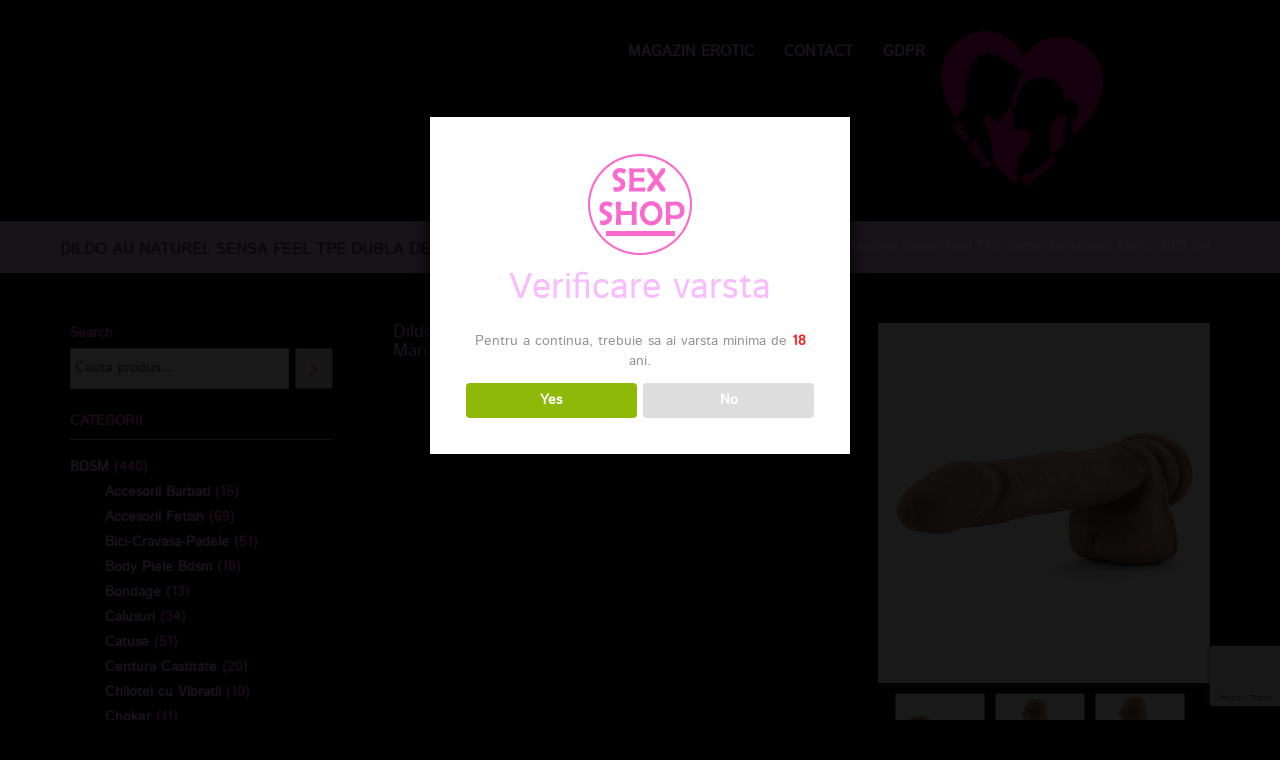

--- FILE ---
content_type: text/html; charset=UTF-8
request_url: https://www.sexshop-berceni.ro/product/dildo-au-naturel-sensa-feel-tpe-dubla-densitate-maro-20-5-cm/
body_size: 15916
content:
<!DOCTYPE html>
<!--[if IE 7]>
<html class="ie ie7" lang="en-US">
<![endif]-->
<!--[if IE 8]>
<html class="ie ie8" lang="en-US">
<![endif]-->
<!--[if !(IE 7) | !(IE 8)  ]><!-->
<html lang="en-US">
<!--<![endif]-->
<head>
  <meta charset="UTF-8">
  <meta name="viewport" content="width=device-width">
  <link rel="profile" href="https://gmpg.org/xfn/11">
  <link rel="pingback" href="https://www.sexshop-berceni.ro/xmlrpc.php">
  <title>Dildo Au Naturel Sensa Feel TPE Dubla Densitate, Maro, 20.5 cm &#8211; Sex shop &#8211; magazin erotic</title>
<meta name='robots' content='max-image-preview:large' />
<link rel='dns-prefetch' href='//www.googletagmanager.com' />
<link rel="alternate" type="application/rss+xml" title="Sex shop - magazin erotic &raquo; Feed" href="https://www.sexshop-berceni.ro/feed/" />
<link rel="alternate" type="application/rss+xml" title="Sex shop - magazin erotic &raquo; Comments Feed" href="https://www.sexshop-berceni.ro/comments/feed/" />
<link rel="alternate" title="oEmbed (JSON)" type="application/json+oembed" href="https://www.sexshop-berceni.ro/wp-json/oembed/1.0/embed?url=https%3A%2F%2Fwww.sexshop-berceni.ro%2Fproduct%2Fdildo-au-naturel-sensa-feel-tpe-dubla-densitate-maro-20-5-cm%2F" />
<link rel="alternate" title="oEmbed (XML)" type="text/xml+oembed" href="https://www.sexshop-berceni.ro/wp-json/oembed/1.0/embed?url=https%3A%2F%2Fwww.sexshop-berceni.ro%2Fproduct%2Fdildo-au-naturel-sensa-feel-tpe-dubla-densitate-maro-20-5-cm%2F&#038;format=xml" />
<style id='wp-img-auto-sizes-contain-inline-css' type='text/css'>
img:is([sizes=auto i],[sizes^="auto," i]){contain-intrinsic-size:3000px 1500px}
/*# sourceURL=wp-img-auto-sizes-contain-inline-css */
</style>

<style id='wp-emoji-styles-inline-css' type='text/css'>

	img.wp-smiley, img.emoji {
		display: inline !important;
		border: none !important;
		box-shadow: none !important;
		height: 1em !important;
		width: 1em !important;
		margin: 0 0.07em !important;
		vertical-align: -0.1em !important;
		background: none !important;
		padding: 0 !important;
	}
/*# sourceURL=wp-emoji-styles-inline-css */
</style>
<link rel='stylesheet' id='wp-block-library-css' href='https://www.sexshop-berceni.ro/wp-includes/css/dist/block-library/style.min.css?ver=6.9' type='text/css' media='all' />
<link rel='stylesheet' id='wc-blocks-style-css' href='https://www.sexshop-berceni.ro/wp-content/plugins/woocommerce/assets/client/blocks/wc-blocks.css?ver=wc-10.4.3' type='text/css' media='all' />
<link rel='stylesheet' id='wc-blocks-style-product-search-css' href='https://www.sexshop-berceni.ro/wp-content/plugins/woocommerce/assets/client/blocks/product-search.css?ver=wc-10.4.3' type='text/css' media='all' />
<style id='global-styles-inline-css' type='text/css'>
:root{--wp--preset--aspect-ratio--square: 1;--wp--preset--aspect-ratio--4-3: 4/3;--wp--preset--aspect-ratio--3-4: 3/4;--wp--preset--aspect-ratio--3-2: 3/2;--wp--preset--aspect-ratio--2-3: 2/3;--wp--preset--aspect-ratio--16-9: 16/9;--wp--preset--aspect-ratio--9-16: 9/16;--wp--preset--color--black: #000000;--wp--preset--color--cyan-bluish-gray: #abb8c3;--wp--preset--color--white: #ffffff;--wp--preset--color--pale-pink: #f78da7;--wp--preset--color--vivid-red: #cf2e2e;--wp--preset--color--luminous-vivid-orange: #ff6900;--wp--preset--color--luminous-vivid-amber: #fcb900;--wp--preset--color--light-green-cyan: #7bdcb5;--wp--preset--color--vivid-green-cyan: #00d084;--wp--preset--color--pale-cyan-blue: #8ed1fc;--wp--preset--color--vivid-cyan-blue: #0693e3;--wp--preset--color--vivid-purple: #9b51e0;--wp--preset--gradient--vivid-cyan-blue-to-vivid-purple: linear-gradient(135deg,rgb(6,147,227) 0%,rgb(155,81,224) 100%);--wp--preset--gradient--light-green-cyan-to-vivid-green-cyan: linear-gradient(135deg,rgb(122,220,180) 0%,rgb(0,208,130) 100%);--wp--preset--gradient--luminous-vivid-amber-to-luminous-vivid-orange: linear-gradient(135deg,rgb(252,185,0) 0%,rgb(255,105,0) 100%);--wp--preset--gradient--luminous-vivid-orange-to-vivid-red: linear-gradient(135deg,rgb(255,105,0) 0%,rgb(207,46,46) 100%);--wp--preset--gradient--very-light-gray-to-cyan-bluish-gray: linear-gradient(135deg,rgb(238,238,238) 0%,rgb(169,184,195) 100%);--wp--preset--gradient--cool-to-warm-spectrum: linear-gradient(135deg,rgb(74,234,220) 0%,rgb(151,120,209) 20%,rgb(207,42,186) 40%,rgb(238,44,130) 60%,rgb(251,105,98) 80%,rgb(254,248,76) 100%);--wp--preset--gradient--blush-light-purple: linear-gradient(135deg,rgb(255,206,236) 0%,rgb(152,150,240) 100%);--wp--preset--gradient--blush-bordeaux: linear-gradient(135deg,rgb(254,205,165) 0%,rgb(254,45,45) 50%,rgb(107,0,62) 100%);--wp--preset--gradient--luminous-dusk: linear-gradient(135deg,rgb(255,203,112) 0%,rgb(199,81,192) 50%,rgb(65,88,208) 100%);--wp--preset--gradient--pale-ocean: linear-gradient(135deg,rgb(255,245,203) 0%,rgb(182,227,212) 50%,rgb(51,167,181) 100%);--wp--preset--gradient--electric-grass: linear-gradient(135deg,rgb(202,248,128) 0%,rgb(113,206,126) 100%);--wp--preset--gradient--midnight: linear-gradient(135deg,rgb(2,3,129) 0%,rgb(40,116,252) 100%);--wp--preset--font-size--small: 13px;--wp--preset--font-size--medium: 20px;--wp--preset--font-size--large: 36px;--wp--preset--font-size--x-large: 42px;--wp--preset--spacing--20: 0.44rem;--wp--preset--spacing--30: 0.67rem;--wp--preset--spacing--40: 1rem;--wp--preset--spacing--50: 1.5rem;--wp--preset--spacing--60: 2.25rem;--wp--preset--spacing--70: 3.38rem;--wp--preset--spacing--80: 5.06rem;--wp--preset--shadow--natural: 6px 6px 9px rgba(0, 0, 0, 0.2);--wp--preset--shadow--deep: 12px 12px 50px rgba(0, 0, 0, 0.4);--wp--preset--shadow--sharp: 6px 6px 0px rgba(0, 0, 0, 0.2);--wp--preset--shadow--outlined: 6px 6px 0px -3px rgb(255, 255, 255), 6px 6px rgb(0, 0, 0);--wp--preset--shadow--crisp: 6px 6px 0px rgb(0, 0, 0);}:where(.is-layout-flex){gap: 0.5em;}:where(.is-layout-grid){gap: 0.5em;}body .is-layout-flex{display: flex;}.is-layout-flex{flex-wrap: wrap;align-items: center;}.is-layout-flex > :is(*, div){margin: 0;}body .is-layout-grid{display: grid;}.is-layout-grid > :is(*, div){margin: 0;}:where(.wp-block-columns.is-layout-flex){gap: 2em;}:where(.wp-block-columns.is-layout-grid){gap: 2em;}:where(.wp-block-post-template.is-layout-flex){gap: 1.25em;}:where(.wp-block-post-template.is-layout-grid){gap: 1.25em;}.has-black-color{color: var(--wp--preset--color--black) !important;}.has-cyan-bluish-gray-color{color: var(--wp--preset--color--cyan-bluish-gray) !important;}.has-white-color{color: var(--wp--preset--color--white) !important;}.has-pale-pink-color{color: var(--wp--preset--color--pale-pink) !important;}.has-vivid-red-color{color: var(--wp--preset--color--vivid-red) !important;}.has-luminous-vivid-orange-color{color: var(--wp--preset--color--luminous-vivid-orange) !important;}.has-luminous-vivid-amber-color{color: var(--wp--preset--color--luminous-vivid-amber) !important;}.has-light-green-cyan-color{color: var(--wp--preset--color--light-green-cyan) !important;}.has-vivid-green-cyan-color{color: var(--wp--preset--color--vivid-green-cyan) !important;}.has-pale-cyan-blue-color{color: var(--wp--preset--color--pale-cyan-blue) !important;}.has-vivid-cyan-blue-color{color: var(--wp--preset--color--vivid-cyan-blue) !important;}.has-vivid-purple-color{color: var(--wp--preset--color--vivid-purple) !important;}.has-black-background-color{background-color: var(--wp--preset--color--black) !important;}.has-cyan-bluish-gray-background-color{background-color: var(--wp--preset--color--cyan-bluish-gray) !important;}.has-white-background-color{background-color: var(--wp--preset--color--white) !important;}.has-pale-pink-background-color{background-color: var(--wp--preset--color--pale-pink) !important;}.has-vivid-red-background-color{background-color: var(--wp--preset--color--vivid-red) !important;}.has-luminous-vivid-orange-background-color{background-color: var(--wp--preset--color--luminous-vivid-orange) !important;}.has-luminous-vivid-amber-background-color{background-color: var(--wp--preset--color--luminous-vivid-amber) !important;}.has-light-green-cyan-background-color{background-color: var(--wp--preset--color--light-green-cyan) !important;}.has-vivid-green-cyan-background-color{background-color: var(--wp--preset--color--vivid-green-cyan) !important;}.has-pale-cyan-blue-background-color{background-color: var(--wp--preset--color--pale-cyan-blue) !important;}.has-vivid-cyan-blue-background-color{background-color: var(--wp--preset--color--vivid-cyan-blue) !important;}.has-vivid-purple-background-color{background-color: var(--wp--preset--color--vivid-purple) !important;}.has-black-border-color{border-color: var(--wp--preset--color--black) !important;}.has-cyan-bluish-gray-border-color{border-color: var(--wp--preset--color--cyan-bluish-gray) !important;}.has-white-border-color{border-color: var(--wp--preset--color--white) !important;}.has-pale-pink-border-color{border-color: var(--wp--preset--color--pale-pink) !important;}.has-vivid-red-border-color{border-color: var(--wp--preset--color--vivid-red) !important;}.has-luminous-vivid-orange-border-color{border-color: var(--wp--preset--color--luminous-vivid-orange) !important;}.has-luminous-vivid-amber-border-color{border-color: var(--wp--preset--color--luminous-vivid-amber) !important;}.has-light-green-cyan-border-color{border-color: var(--wp--preset--color--light-green-cyan) !important;}.has-vivid-green-cyan-border-color{border-color: var(--wp--preset--color--vivid-green-cyan) !important;}.has-pale-cyan-blue-border-color{border-color: var(--wp--preset--color--pale-cyan-blue) !important;}.has-vivid-cyan-blue-border-color{border-color: var(--wp--preset--color--vivid-cyan-blue) !important;}.has-vivid-purple-border-color{border-color: var(--wp--preset--color--vivid-purple) !important;}.has-vivid-cyan-blue-to-vivid-purple-gradient-background{background: var(--wp--preset--gradient--vivid-cyan-blue-to-vivid-purple) !important;}.has-light-green-cyan-to-vivid-green-cyan-gradient-background{background: var(--wp--preset--gradient--light-green-cyan-to-vivid-green-cyan) !important;}.has-luminous-vivid-amber-to-luminous-vivid-orange-gradient-background{background: var(--wp--preset--gradient--luminous-vivid-amber-to-luminous-vivid-orange) !important;}.has-luminous-vivid-orange-to-vivid-red-gradient-background{background: var(--wp--preset--gradient--luminous-vivid-orange-to-vivid-red) !important;}.has-very-light-gray-to-cyan-bluish-gray-gradient-background{background: var(--wp--preset--gradient--very-light-gray-to-cyan-bluish-gray) !important;}.has-cool-to-warm-spectrum-gradient-background{background: var(--wp--preset--gradient--cool-to-warm-spectrum) !important;}.has-blush-light-purple-gradient-background{background: var(--wp--preset--gradient--blush-light-purple) !important;}.has-blush-bordeaux-gradient-background{background: var(--wp--preset--gradient--blush-bordeaux) !important;}.has-luminous-dusk-gradient-background{background: var(--wp--preset--gradient--luminous-dusk) !important;}.has-pale-ocean-gradient-background{background: var(--wp--preset--gradient--pale-ocean) !important;}.has-electric-grass-gradient-background{background: var(--wp--preset--gradient--electric-grass) !important;}.has-midnight-gradient-background{background: var(--wp--preset--gradient--midnight) !important;}.has-small-font-size{font-size: var(--wp--preset--font-size--small) !important;}.has-medium-font-size{font-size: var(--wp--preset--font-size--medium) !important;}.has-large-font-size{font-size: var(--wp--preset--font-size--large) !important;}.has-x-large-font-size{font-size: var(--wp--preset--font-size--x-large) !important;}
/*# sourceURL=global-styles-inline-css */
</style>

<style id='classic-theme-styles-inline-css' type='text/css'>
/*! This file is auto-generated */
.wp-block-button__link{color:#fff;background-color:#32373c;border-radius:9999px;box-shadow:none;text-decoration:none;padding:calc(.667em + 2px) calc(1.333em + 2px);font-size:1.125em}.wp-block-file__button{background:#32373c;color:#fff;text-decoration:none}
/*# sourceURL=/wp-includes/css/classic-themes.min.css */
</style>
<link rel='stylesheet' id='contact-form-7-css' href='https://www.sexshop-berceni.ro/wp-content/plugins/contact-form-7/includes/css/styles.css?ver=6.1.4' type='text/css' media='all' />
<link rel='stylesheet' id='dispensary-age-verification-css' href='https://www.sexshop-berceni.ro/wp-content/plugins/dispensary-age-verification/public/css/dispensary-age-verification-public.min.css?ver=3.0.1' type='text/css' media='all' />
<link rel='stylesheet' id='woocommerce-layout-css' href='https://www.sexshop-berceni.ro/wp-content/plugins/woocommerce/assets/css/woocommerce-layout.css?ver=10.4.3' type='text/css' media='all' />
<link rel='stylesheet' id='woocommerce-smallscreen-css' href='https://www.sexshop-berceni.ro/wp-content/plugins/woocommerce/assets/css/woocommerce-smallscreen.css?ver=10.4.3' type='text/css' media='only screen and (max-width: 768px)' />
<link rel='stylesheet' id='woocommerce-general-css' href='https://www.sexshop-berceni.ro/wp-content/plugins/woocommerce/assets/css/woocommerce.css?ver=10.4.3' type='text/css' media='all' />
<style id='woocommerce-inline-inline-css' type='text/css'>
.woocommerce form .form-row .required { visibility: visible; }
/*# sourceURL=woocommerce-inline-inline-css */
</style>
<link rel='stylesheet' id='aws-style-css' href='https://www.sexshop-berceni.ro/wp-content/plugins/advanced-woo-search/assets/css/common.min.css?ver=3.52' type='text/css' media='all' />
<link rel='stylesheet' id='pretty-checkbox-css' href='https://www.sexshop-berceni.ro/wp-content/plugins/deposits-for-woocommerce/assets/css/pretty-checkbox.min.css?ver=1.4.1' type='text/css' media='all' />
<style id='pretty-checkbox-inline-css' type='text/css'>


            .pretty.p-default input:checked~.state label:after,
            .pretty.p-default:not(.p-fill) input:checked~.state.p-primary-o label:after
            {
                            background: #5cb85c !important;
            }
            .pretty input:checked~.state.p-primary-o label:before, .pretty.p-toggle .state.p-primary-o label:before {
                border-color: #5cb85c !important;
            }
/*# sourceURL=pretty-checkbox-inline-css */
</style>
<link rel='stylesheet' id='multishop-bootstrap-min-css' href='https://www.sexshop-berceni.ro/wp-content/themes/multishop/css/bootstrap.css?ver=6.9' type='text/css' media='' />
<link rel='stylesheet' id='multishop-font-awesome-css' href='https://www.sexshop-berceni.ro/wp-content/themes/multishop/css/font-awesome.css?ver=6.9' type='text/css' media='' />
<link rel='stylesheet' id='style-css' href='https://www.sexshop-berceni.ro/wp-content/themes/multishop/style.css?ver=6.9' type='text/css' media='' />
<link rel='stylesheet' id='multishop-media-css-css' href='https://www.sexshop-berceni.ro/wp-content/themes/multishop/css/media.css?ver=6.9' type='text/css' media='' />
<link rel='stylesheet' id='multishop-owl-carousel-css-css' href='https://www.sexshop-berceni.ro/wp-content/themes/multishop/css/owl.carousel.css?ver=6.9' type='text/css' media='' />
<link rel='stylesheet' id='slick-css' href='https://www.sexshop-berceni.ro/wp-content/plugins/woo-product-gallery-slider/assets/css/slick.css?ver=2.3.22' type='text/css' media='all' />
<link rel='stylesheet' id='slick-theme-css' href='https://www.sexshop-berceni.ro/wp-content/plugins/woo-product-gallery-slider/assets/css/slick-theme.css?ver=2.3.22' type='text/css' media='all' />
<link rel='stylesheet' id='fancybox-css' href='https://www.sexshop-berceni.ro/wp-content/plugins/woo-product-gallery-slider/assets/css/jquery.fancybox.min.css?ver=2.3.22' type='text/css' media='all' />
<style id='fancybox-inline-css' type='text/css'>
.wpgs-for .slick-slide{cursor:pointer;}
/*# sourceURL=fancybox-inline-css */
</style>
<link rel='stylesheet' id='flaticon-wpgs-css' href='https://www.sexshop-berceni.ro/wp-content/plugins/woo-product-gallery-slider/assets/css/font/flaticon.css?ver=2.3.22' type='text/css' media='all' />
<link rel='stylesheet' id='kc-general-css' href='https://www.sexshop-berceni.ro/wp-content/plugins/kingcomposer/assets/frontend/css/kingcomposer.min.css?ver=2.9.6' type='text/css' media='all' />
<link rel='stylesheet' id='kc-animate-css' href='https://www.sexshop-berceni.ro/wp-content/plugins/kingcomposer/assets/css/animate.css?ver=2.9.6' type='text/css' media='all' />
<link rel='stylesheet' id='kc-icon-1-css' href='https://www.sexshop-berceni.ro/wp-content/plugins/kingcomposer/assets/css/icons.css?ver=2.9.6' type='text/css' media='all' />
<script type="text/javascript" src="https://www.sexshop-berceni.ro/wp-includes/js/jquery/jquery.min.js?ver=3.7.1" id="jquery-core-js"></script>
<script type="text/javascript" src="https://www.sexshop-berceni.ro/wp-includes/js/jquery/jquery-migrate.min.js?ver=3.4.1" id="jquery-migrate-js"></script>
<script type="text/javascript" src="https://www.sexshop-berceni.ro/wp-content/plugins/dispensary-age-verification/public/js/js.cookie.js?ver=3.0.1" id="age-verification-cookie-js"></script>
<script type="text/javascript" id="dispensary-age-verification-js-extra">
/* <![CDATA[ */
var object_name = {"bgImage":"","minAge":"18","imgLogo":"https://www.sexshop-berceni.ro/wp-content/uploads/2020/01/logo2_2-1.png","logoWidth":"106","logoHeight":"103","title":"Verificare varsta","copy":"Pentru a continua, trebuie sa ai varsta minima de [age] ani.","btnYes":"Yes","btnNo":"No","successTitle":"Success!","successText":"You are now being redirected back to the site ...","successMessage":"","failTitle":"Sorry!","failText":"You are not old enough to view the site ...","messageTime":"","redirectOnFail":"","beforeContent":"","afterContent":""};
//# sourceURL=dispensary-age-verification-js-extra
/* ]]> */
</script>
<script type="text/javascript" src="https://www.sexshop-berceni.ro/wp-content/plugins/dispensary-age-verification/public/js/dispensary-age-verification-public.js?ver=3.0.1" id="dispensary-age-verification-js"></script>
<script type="text/javascript" id="wc-single-product-js-extra">
/* <![CDATA[ */
var wc_single_product_params = {"i18n_required_rating_text":"Please select a rating","i18n_rating_options":["1 of 5 stars","2 of 5 stars","3 of 5 stars","4 of 5 stars","5 of 5 stars"],"i18n_product_gallery_trigger_text":"View full-screen image gallery","review_rating_required":"yes","flexslider":{"rtl":false,"animation":"slide","smoothHeight":true,"directionNav":false,"controlNav":"thumbnails","slideshow":false,"animationSpeed":500,"animationLoop":false,"allowOneSlide":false},"zoom_enabled":"","zoom_options":[],"photoswipe_enabled":"","photoswipe_options":{"shareEl":false,"closeOnScroll":false,"history":false,"hideAnimationDuration":0,"showAnimationDuration":0},"flexslider_enabled":""};
//# sourceURL=wc-single-product-js-extra
/* ]]> */
</script>
<script type="text/javascript" src="https://www.sexshop-berceni.ro/wp-content/plugins/woocommerce/assets/js/frontend/single-product.min.js?ver=10.4.3" id="wc-single-product-js" defer="defer" data-wp-strategy="defer"></script>
<script type="text/javascript" src="https://www.sexshop-berceni.ro/wp-content/plugins/woocommerce/assets/js/jquery-blockui/jquery.blockUI.min.js?ver=2.7.0-wc.10.4.3" id="wc-jquery-blockui-js" defer="defer" data-wp-strategy="defer"></script>
<script type="text/javascript" src="https://www.sexshop-berceni.ro/wp-content/plugins/woocommerce/assets/js/js-cookie/js.cookie.min.js?ver=2.1.4-wc.10.4.3" id="wc-js-cookie-js" defer="defer" data-wp-strategy="defer"></script>
<script type="text/javascript" id="woocommerce-js-extra">
/* <![CDATA[ */
var woocommerce_params = {"ajax_url":"/wp-admin/admin-ajax.php","wc_ajax_url":"/?wc-ajax=%%endpoint%%","i18n_password_show":"Show password","i18n_password_hide":"Hide password"};
//# sourceURL=woocommerce-js-extra
/* ]]> */
</script>
<script type="text/javascript" src="https://www.sexshop-berceni.ro/wp-content/plugins/woocommerce/assets/js/frontend/woocommerce.min.js?ver=10.4.3" id="woocommerce-js" defer="defer" data-wp-strategy="defer"></script>
<script type="text/javascript" src="https://www.sexshop-berceni.ro/wp-content/themes/multishop/js/bootstrap.js?ver=6.9" id="multishop-bootstrap-js-js"></script>
<script type="text/javascript" src="https://www.sexshop-berceni.ro/wp-content/themes/multishop/js/default.js?ver=6.9" id="multishop-default-js-js"></script>
<script type="text/javascript" src="https://www.sexshop-berceni.ro/wp-content/themes/multishop/js/owl.carousel.js?ver=6.9" id="multishop-owl-carousel.min-js-js"></script>
<script type="text/javascript" src="https://www.sexshop-berceni.ro/wp-content/themes/multishop/js/easyResponsiveTabs.js?ver=6.9" id="multishop-easyResponsiveTabs-js-js"></script>

<!-- Google tag (gtag.js) snippet added by Site Kit -->
<!-- Google Analytics snippet added by Site Kit -->
<script type="text/javascript" src="https://www.googletagmanager.com/gtag/js?id=GT-M6XHFLP" id="google_gtagjs-js" async></script>
<script type="text/javascript" id="google_gtagjs-js-after">
/* <![CDATA[ */
window.dataLayer = window.dataLayer || [];function gtag(){dataLayer.push(arguments);}
gtag("set","linker",{"domains":["www.sexshop-berceni.ro"]});
gtag("js", new Date());
gtag("set", "developer_id.dZTNiMT", true);
gtag("config", "GT-M6XHFLP");
//# sourceURL=google_gtagjs-js-after
/* ]]> */
</script>
<link rel="https://api.w.org/" href="https://www.sexshop-berceni.ro/wp-json/" /><link rel="alternate" title="JSON" type="application/json" href="https://www.sexshop-berceni.ro/wp-json/wp/v2/product/18389" /><link rel="EditURI" type="application/rsd+xml" title="RSD" href="https://www.sexshop-berceni.ro/xmlrpc.php?rsd" />
<meta name="generator" content="WordPress 6.9" />
<meta name="generator" content="WooCommerce 10.4.3" />
<link rel="canonical" href="https://www.sexshop-berceni.ro/product/dildo-au-naturel-sensa-feel-tpe-dubla-densitate-maro-20-5-cm/" />
<link rel='shortlink' href='https://www.sexshop-berceni.ro/?p=18389' />
<meta name="generator" content="Site Kit by Google 1.170.0" /><script type="text/javascript">var kc_script_data={ajax_url:"https://www.sexshop-berceni.ro/wp-admin/admin-ajax.php"}</script><meta name="generator" content="Redux 4.5.10" />	<noscript><style>.woocommerce-product-gallery{ opacity: 1 !important; }</style></noscript>
		<style type="text/css" id="multishop-header-css">
			.site-header {
			background: url(https://www.sexshop-berceni.ro/wp-content/uploads/2020/01/cropped-13507-2.jpg) no-repeat scroll top;
			background-size: 750px auto;
		}
			.site-title,
		.site-description {
			position: absolute;
			clip: rect(1px 1px 1px 1px); /* IE7 */
			clip: rect(1px, 1px, 1px, 1px);
		}
		</style>
	<style type="text/css" id="custom-background-css">
body.custom-background { background-color: #000000; }
</style>
	<style type="text/css">.wpgs-for .slick-arrow::before,.wpgs-nav .slick-prev::before, .wpgs-nav .slick-next::before{color:#000;}.fancybox-bg{background-color:rgba(10,0,0,0.75);}.fancybox-caption,.fancybox-infobar{color:#fff;}.wpgs-nav .slick-slide{border-color:transparent}.wpgs-nav .slick-current{border-color:#000}.wpgs-video-wrapper{min-height:500px;}</style><link rel="icon" href="https://www.sexshop-berceni.ro/wp-content/uploads/2020/01/cropped-logo-2-32x32.jpg" sizes="32x32" />
<link rel="icon" href="https://www.sexshop-berceni.ro/wp-content/uploads/2020/01/cropped-logo-2-192x192.jpg" sizes="192x192" />
<link rel="apple-touch-icon" href="https://www.sexshop-berceni.ro/wp-content/uploads/2020/01/cropped-logo-2-180x180.jpg" />
<meta name="msapplication-TileImage" content="https://www.sexshop-berceni.ro/wp-content/uploads/2020/01/cropped-logo-2-270x270.jpg" />
</head>
<body data-rsssl=1 class="wp-singular product-template-default single single-product postid-18389 custom-background wp-custom-logo wp-theme-multishop theme-multishop kc-css-system woocommerce woocommerce-page woocommerce-no-js">
<!-- header -->
<header>
  <div class="multishop-container">
    <div class="col-md-12 header-bottom">
      <div class="col-md-3 no-padding-lr">
        <div class="heder-logo">
          <a href="https://www.sexshop-berceni.ro/" class="custom-logo-link" rel="home"><img width="163" height="163" src="https://www.sexshop-berceni.ro/wp-content/uploads/2022/06/cropped-3.png" class="custom-logo" alt="Sex shop &#8211; magazin erotic" decoding="async" srcset="https://www.sexshop-berceni.ro/wp-content/uploads/2022/06/cropped-3.png 163w, https://www.sexshop-berceni.ro/wp-content/uploads/2022/06/cropped-3-150x150.png 150w, https://www.sexshop-berceni.ro/wp-content/uploads/2022/06/cropped-3-100x100.png 100w" sizes="(max-width: 163px) 100vw, 163px" /></a> 
        </div>
      </div>
      <div class="col-md-7 col-sm-9 no-padding-lr clearfix">
        <div class="header-navigation">
          <div class="navbar-header">
            <button type="button" data-target=".navbarCollapse" data-toggle="collapse" class="navbar-toggle"> 
					<span class="sr-only"></span> 
					<span class="icon-bar"></span> 
					<span class="icon-bar"></span> 
					<span class="icon-bar"></span> 
			</button>
          </div>
          <div class="collapse navbar-collapse no-padding-lr navbarCollapse  pull-right"><ul id="menu-main-menu" class="collapse navbar-collapse no-padding-lr navbarCollapse nav navbar-nav multishop-menu"><li id="menu-item-306" class="menu-item menu-item-type-post_type menu-item-object-page menu-item-home menu-item-306"><a href="https://www.sexshop-berceni.ro/">Magazin erotic</a></li>
<li id="menu-item-436" class="menu-item menu-item-type-post_type menu-item-object-page menu-item-436"><a href="https://www.sexshop-berceni.ro/contact/">Contact</a></li>
<li id="menu-item-636" class="menu-item menu-item-type-post_type menu-item-object-page menu-item-privacy-policy menu-item-636"><a rel="privacy-policy" href="https://www.sexshop-berceni.ro/gdpr/">GDPR</a></li>
</ul></div>        </div>
      </div>
		<div class="col-md-2 no-padding-lr"></div>
        <div class="header-cart clearfix">
      <!--aici era shopping cart-ul-->
        </div>
      </div>
    </div>
	</header><div class="clearfix"></div>
<div class="col-md-12 site-title">
  <div class="multishop-container multishop-breadcrumb">
    <h1>
      Dildo Au Naturel Sensa Feel TPE Dubla Densitate, Maro, 20.5 cm    </h1>
    <ol class="site-breadcumb">
      <div id="crumbs" class="conter-text multishop-breadcrumb"><a href="https://www.sexshop-berceni.ro">Home</a><a href="https://www.sexshop-berceni.ro/product">Product</a>Dildo Au Naturel Sensa Feel TPE Dubla Densitate, Maro, 20.5 cm</div>    </ol>
  </div>
</div>
<section class="shoap-section">
  <div class="multishop-container">
    <div class="col-md-9 no-padding-lr">
      <div class="clearfix"></div>
      <div class="col-md-12 no-padding single-product clearfix">
                <div class="col-md-5 no-padding-lr">
          <div class=" product-images"> <img width="500" height="750" src="https://www.sexshop-berceni.ro/wp-content/uploads/2024/05/702730682227_kidt5.jpg" class="attachment-single_product_large_thumbnail_size size-single_product_large_thumbnail_size wp-post-image" alt="" decoding="async" fetchpriority="high" srcset="https://www.sexshop-berceni.ro/wp-content/uploads/2024/05/702730682227_kidt5.jpg 500w, https://www.sexshop-berceni.ro/wp-content/uploads/2024/05/702730682227_kidt5-200x300.jpg 200w, https://www.sexshop-berceni.ro/wp-content/uploads/2024/05/702730682227_kidt5-320x480.jpg 320w" sizes="(max-width: 500px) 100vw, 500px" /> </div>
                    <div class="col-md-12 no-padding-lr clearfix"> <a class="product-small progallery">
            <a href="https://www.sexshop-berceni.ro/wp-content/uploads/2024/05/702730682227_0FdWd.jpg" class="zoom first progallery" title="702730682227_0FdWd" data-rel="prettyPhoto[product-gallery]"><img width="500" height="750" src="https://www.sexshop-berceni.ro/wp-content/uploads/2024/05/702730682227_0FdWd.jpg" class="attachment-shop_thumbnail size-shop_thumbnail" alt="" decoding="async" srcset="https://www.sexshop-berceni.ro/wp-content/uploads/2024/05/702730682227_0FdWd.jpg 500w, https://www.sexshop-berceni.ro/wp-content/uploads/2024/05/702730682227_0FdWd-200x300.jpg 200w, https://www.sexshop-berceni.ro/wp-content/uploads/2024/05/702730682227_0FdWd-320x480.jpg 320w" sizes="(max-width: 500px) 100vw, 500px" /></a><a href="https://www.sexshop-berceni.ro/wp-content/uploads/2024/05/702730682227_gZY5m.jpg" class="zoom progallery" title="702730682227_gZY5m" data-rel="prettyPhoto[product-gallery]"><img width="500" height="750" src="https://www.sexshop-berceni.ro/wp-content/uploads/2024/05/702730682227_gZY5m.jpg" class="attachment-shop_thumbnail size-shop_thumbnail" alt="" decoding="async" srcset="https://www.sexshop-berceni.ro/wp-content/uploads/2024/05/702730682227_gZY5m.jpg 500w, https://www.sexshop-berceni.ro/wp-content/uploads/2024/05/702730682227_gZY5m-200x300.jpg 200w, https://www.sexshop-berceni.ro/wp-content/uploads/2024/05/702730682227_gZY5m-320x480.jpg 320w" sizes="(max-width: 500px) 100vw, 500px" /></a><a href="https://www.sexshop-berceni.ro/wp-content/uploads/2024/05/702730682227_jqxxA.jpg" class="zoom last progallery" title="702730682227_jqxxA" data-rel="prettyPhoto[product-gallery]"><img width="500" height="750" src="https://www.sexshop-berceni.ro/wp-content/uploads/2024/05/702730682227_jqxxA.jpg" class="attachment-shop_thumbnail size-shop_thumbnail" alt="" decoding="async" loading="lazy" srcset="https://www.sexshop-berceni.ro/wp-content/uploads/2024/05/702730682227_jqxxA.jpg 500w, https://www.sexshop-berceni.ro/wp-content/uploads/2024/05/702730682227_jqxxA-200x300.jpg 200w, https://www.sexshop-berceni.ro/wp-content/uploads/2024/05/702730682227_jqxxA-320x480.jpg 320w" sizes="auto, (max-width: 500px) 100vw, 500px" /></a><a href="https://www.sexshop-berceni.ro/wp-content/uploads/2024/05/702730682227_kidt5.jpg" class="zoom first progallery" title="702730682227_kidt5" data-rel="prettyPhoto[product-gallery]"><img width="500" height="750" src="https://www.sexshop-berceni.ro/wp-content/uploads/2024/05/702730682227_kidt5.jpg" class="attachment-shop_thumbnail size-shop_thumbnail" alt="" decoding="async" loading="lazy" srcset="https://www.sexshop-berceni.ro/wp-content/uploads/2024/05/702730682227_kidt5.jpg 500w, https://www.sexshop-berceni.ro/wp-content/uploads/2024/05/702730682227_kidt5-200x300.jpg 200w, https://www.sexshop-berceni.ro/wp-content/uploads/2024/05/702730682227_kidt5-320x480.jpg 320w" sizes="auto, (max-width: 500px) 100vw, 500px" /></a>            </a> </div>
                  </div>
        <div class="col-md-7">
          <div class="product-details">
            <h3>
              Dildo Au Naturel Sensa Feel TPE Dubla Densitate, Maro, 20.5 cm            </h3>
            <!--<p>
              <p>Acest dildo Sensa Feel Au Naturel este atat de moale incat nu veti dori niciodata sa-l lasati jos. Tehnologia Sensa Feel are o structura moleculara care imita corpul uman cu un strat exterior moale si un miez rigid. Coloana flexibila face acest vibrator articulat si&#8230;</p>
<div class="reading"><a class="readmore-btn" href="https://www.sexshop-berceni.ro/product/dildo-au-naturel-sensa-feel-tpe-dubla-densitate-maro-20-5-cm/" >Continue Reading</a></div>
            </p>-->
          </div>
          <div class="clearfix"></div>
          <div class="product-availabilty">
            <label>            <span></span></div>
          <div class="product-count">
                      </div>
        </div>
              </div>
      <div class="clearfix"></div>
      <div class="col-md-12 product-tabs">
        <div id="horizontalTab" class="horizontal-tabs">
          <ul class="resp-tabs-list">
            <li>Descriere produs</li>
            <!--<li></li>-->
          </ul>
          <div class="resp-tabs-container">
            <div>
              <p>
                <p>Acest dildo <strong>Sensa Feel Au Naturel </strong>este atat de moale incat nu veti dori niciodata sa-l lasati jos.</p>
<p>Tehnologia Sensa Feel are o structura moleculara care <strong>imita corpul uman cu un strat exterior moale si un miez rigid.</strong></p>
<p>Coloana flexibila face acest vibrator articulat si se indoaie la fiecare curba.</p>
<p>Fabricat din <strong>TPE</strong>, este sigur pentru corp, fara ftalati si usor de curatat! Doar spalati cu apa si sapun, sau cu solutia de curatare pentru jucarii preferata, inainte si dupa fiecare utilizare. Uscati cu un prosop moale inainte de depozitare.</p>
<p>Fabricat folosind tehnologia<strong> Sensa Feel Dual Density</strong>, pentru un strat exterior moale si un miez interior ferm Acest lucru face ca produsul sa se simta moale, dar rigid si drept, pentru performante si confort exceptionale.</p>
<p>Baza cu <strong>ventuza </strong>se va lipi de aproape orice suprafata neteda si neporoasa si este compatibila cu hamurile.</p>
              </p>
            </div>
            <div>
                          </div>
          </div>
        </div>
      </div>
    </div>
    <div class="col-md-3 main-sidebar">
  <aside id="block-2" class="sidebar-widget widget widget_block"><div data-block-name="woocommerce/product-search" data-form-id="wc-block-product-search-1" data-placeholder="Cauta produs..." class="wc-block-product-search wp-block-woocommerce-product-search"><form role="search" method="get" action="https://www.sexshop-berceni.ro/"><label for="wc-block-search__input-1" class="wc-block-product-search__label">Search</label>
			<div class="wc-block-product-search__fields">
				<input type="search" id="wc-block-search__input-1" class="wc-block-product-search__field" placeholder="Cauta produs..." name="s" /><button type="submit" class="wc-block-product-search__button" aria-label="Search">
				<svg aria-hidden="true" role="img" focusable="false" class="dashicon dashicons-arrow-right-alt2" xmlns="http://www.w3.org/2000/svg" width="20" height="20" viewBox="0 0 20 20">
					<path d="M6 15l5-5-5-5 1-2 7 7-7 7z" />
				</svg>
			</button>
				<input type="hidden" name="post_type" value="product" />
			</div>
		</form></div></aside><aside id="woocommerce_product_categories-1" class="sidebar-widget widget woocommerce widget_product_categories"><div class="sidebar-title"><h3 class="aside-h3">Categorii</h3></div><ul class="product-categories"><li class="cat-item cat-item-66 cat-parent"><a href="https://www.sexshop-berceni.ro/product-category/bdsm/">BDSM</a> <span class="count">(440)</span><ul class='children'>
<li class="cat-item cat-item-198"><a href="https://www.sexshop-berceni.ro/product-category/bdsm/accesorii-barbati/">Accesorii Barbati</a> <span class="count">(15)</span></li>
<li class="cat-item cat-item-218"><a href="https://www.sexshop-berceni.ro/product-category/bdsm/accesorii-fetish/">Accesorii Fetish</a> <span class="count">(69)</span></li>
<li class="cat-item cat-item-162"><a href="https://www.sexshop-berceni.ro/product-category/bdsm/bici-cravasa-padele/">Bici-Cravasa-Padele</a> <span class="count">(51)</span></li>
<li class="cat-item cat-item-173"><a href="https://www.sexshop-berceni.ro/product-category/bdsm/body-piele-bdsm/">Body Piele Bdsm</a> <span class="count">(18)</span></li>
<li class="cat-item cat-item-182"><a href="https://www.sexshop-berceni.ro/product-category/bdsm/bondage/">Bondage</a> <span class="count">(13)</span></li>
<li class="cat-item cat-item-160"><a href="https://www.sexshop-berceni.ro/product-category/bdsm/calusuri/">Calusuri</a> <span class="count">(34)</span></li>
<li class="cat-item cat-item-138"><a href="https://www.sexshop-berceni.ro/product-category/bdsm/catuse/">Catuse</a> <span class="count">(51)</span></li>
<li class="cat-item cat-item-180"><a href="https://www.sexshop-berceni.ro/product-category/bdsm/centura-castitate/">Centura Castitate</a> <span class="count">(20)</span></li>
<li class="cat-item cat-item-197"><a href="https://www.sexshop-berceni.ro/product-category/bdsm/chilotei/">Chilotei cu Vibratii</a> <span class="count">(10)</span></li>
<li class="cat-item cat-item-236"><a href="https://www.sexshop-berceni.ro/product-category/bdsm/choker/">Choker</a> <span class="count">(11)</span></li>
<li class="cat-item cat-item-122"><a href="https://www.sexshop-berceni.ro/product-category/bdsm/fetish-bdsm/">Fetish Bdsm</a> <span class="count">(21)</span></li>
<li class="cat-item cat-item-235"><a href="https://www.sexshop-berceni.ro/product-category/bdsm/harness/">Harness</a> <span class="count">(45)</span></li>
<li class="cat-item cat-item-217"><a href="https://www.sexshop-berceni.ro/product-category/bdsm/lesa-zgarda/">Lesa - Zgarda</a> <span class="count">(25)</span></li>
<li class="cat-item cat-item-175"><a href="https://www.sexshop-berceni.ro/product-category/bdsm/masti/">Masti</a> <span class="count">(37)</span></li>
<li class="cat-item cat-item-260"><a href="https://www.sexshop-berceni.ro/product-category/bdsm/mobilier-erotic/">Mobilier Erotic</a> <span class="count">(9)</span></li>
<li class="cat-item cat-item-172"><a href="https://www.sexshop-berceni.ro/product-category/bdsm/set-bdsm/">Set Bdsm</a> <span class="count">(50)</span></li>
<li class="cat-item cat-item-220"><a href="https://www.sexshop-berceni.ro/product-category/bdsm/sex-swing/">SEX SWING</a> <span class="count">(12)</span></li>
<li class="cat-item cat-item-121"><a href="https://www.sexshop-berceni.ro/product-category/bdsm/shock-therapy/">Shock Therapy</a> <span class="count">(6)</span></li>
<li class="cat-item cat-item-233"><a href="https://www.sexshop-berceni.ro/product-category/bdsm/stimulare-uretrala/">Stimulare Uretrala</a> <span class="count">(14)</span></li>
<li class="cat-item cat-item-161"><a href="https://www.sexshop-berceni.ro/product-category/bdsm/stimulatoare-sfarcuri/">Stimulatoare Sfarcuri</a> <span class="count">(53)</span></li>
</ul>
</li>
<li class="cat-item cat-item-159"><a href="https://www.sexshop-berceni.ro/product-category/bile-vaginale/">Bile Vaginale</a> <span class="count">(46)</span></li>
<li class="cat-item cat-item-144 cat-parent"><a href="https://www.sexshop-berceni.ro/product-category/cadouri-haioase/">Cadouri Haioase</a> <span class="count">(181)</span><ul class='children'>
<li class="cat-item cat-item-255"><a href="https://www.sexshop-berceni.ro/product-category/cadouri-haioase/jocuri-erotice/">Jocuri Erotice</a> <span class="count">(32)</span></li>
</ul>
</li>
<li class="cat-item cat-item-124 cat-parent current-cat-parent"><a href="https://www.sexshop-berceni.ro/product-category/dildo/">Dildo</a> <span class="count">(439)</span><ul class='children'>
<li class="cat-item cat-item-253"><a href="https://www.sexshop-berceni.ro/product-category/dildo/dildo-bizarre/">Dildo Bizarre</a> <span class="count">(54)</span></li>
<li class="cat-item cat-item-152"><a href="https://www.sexshop-berceni.ro/product-category/dildo/dildo-dublu/">Dildo Dublu</a> <span class="count">(24)</span></li>
<li class="cat-item cat-item-153"><a href="https://www.sexshop-berceni.ro/product-category/dildo/dildo-ejaculare/">Dildo Ejaculare</a> <span class="count">(13)</span></li>
<li class="cat-item cat-item-251"><a href="https://www.sexshop-berceni.ro/product-category/dildo/dildo-fisting/">Dildo Fisting</a> <span class="count">(5)</span></li>
<li class="cat-item cat-item-125"><a href="https://www.sexshop-berceni.ro/product-category/dildo/dildo-gigant/">Dildo Gigant</a> <span class="count">(83)</span></li>
<li class="cat-item cat-item-237"><a href="https://www.sexshop-berceni.ro/product-category/dildo/dildo-gonflabil/">Dildo Gonflabil</a> <span class="count">(15)</span></li>
<li class="cat-item cat-item-213"><a href="https://www.sexshop-berceni.ro/product-category/dildo/dildo-jelly/">Dildo Jelly</a> <span class="count">(26)</span></li>
<li class="cat-item cat-item-155"><a href="https://www.sexshop-berceni.ro/product-category/dildo/dildo-mic/">Dildo Mic</a> <span class="count">(17)</span></li>
<li class="cat-item cat-item-154 current-cat"><a href="https://www.sexshop-berceni.ro/product-category/dildo/dildo-realistice/">Dildo Realistic</a> <span class="count">(227)</span></li>
<li class="cat-item cat-item-215"><a href="https://www.sexshop-berceni.ro/product-category/dildo/masturbator-full-sized/">Masturbator Full Sized</a> <span class="count">(6)</span></li>
<li class="cat-item cat-item-189"><a href="https://www.sexshop-berceni.ro/product-category/dildo/sticla/">Sticla</a> <span class="count">(28)</span></li>
<li class="cat-item cat-item-234"><a href="https://www.sexshop-berceni.ro/product-category/dildo/torso-barbat/">Torso Barbat</a> <span class="count">(13)</span></li>
</ul>
</li>
<li class="cat-item cat-item-62 cat-parent"><a href="https://www.sexshop-berceni.ro/product-category/lubrifianti-si-uleiuri/">Esentiale</a> <span class="count">(360)</span><ul class='children'>
<li class="cat-item cat-item-181"><a href="https://www.sexshop-berceni.ro/product-category/lubrifianti-si-uleiuri/aromaterapy/">Aromaterapy</a> <span class="count">(81)</span></li>
<li class="cat-item cat-item-167"><a href="https://www.sexshop-berceni.ro/product-category/lubrifianti-si-uleiuri/lubrifiant/">Lubrifiant</a> <span class="count">(64)</span></li>
<li class="cat-item cat-item-193"><a href="https://www.sexshop-berceni.ro/product-category/lubrifianti-si-uleiuri/lubrifianti-bio/">Lubrifianti Bio</a> <span class="count">(11)</span></li>
<li class="cat-item cat-item-194"><a href="https://www.sexshop-berceni.ro/product-category/lubrifianti-si-uleiuri/lubrifianti-cu-arome/">Lubrifianti cu Arome</a> <span class="count">(35)</span></li>
<li class="cat-item cat-item-196"><a href="https://www.sexshop-berceni.ro/product-category/lubrifianti-si-uleiuri/lubrifianti-fara-glicerina/">Lubrifianti fara GLICERINA</a> <span class="count">(3)</span></li>
<li class="cat-item cat-item-192"><a href="https://www.sexshop-berceni.ro/product-category/lubrifianti-si-uleiuri/lubrifianti-sex-anal-lubrifianti-si-uleiuri/">Lubrifianti Sex Anal</a> <span class="count">(29)</span></li>
<li class="cat-item cat-item-254"><a href="https://www.sexshop-berceni.ro/product-category/lubrifianti-si-uleiuri/lubrifianti-speciali/">Lubrifianti Speciali</a> <span class="count">(10)</span></li>
<li class="cat-item cat-item-195"><a href="https://www.sexshop-berceni.ro/product-category/lubrifianti-si-uleiuri/lubrifianti-videochat-lubrifianti-si-uleiuri/">Lubrifianti Videochat</a> <span class="count">(25)</span></li>
<li class="cat-item cat-item-252"><a href="https://www.sexshop-berceni.ro/product-category/lubrifianti-si-uleiuri/porn-sperm/">Porn Sperm</a> <span class="count">(8)</span></li>
<li class="cat-item cat-item-230"><a href="https://www.sexshop-berceni.ro/product-category/lubrifianti-si-uleiuri/sex-oral/">Sex Oral</a> <span class="count">(44)</span></li>
<li class="cat-item cat-item-131"><a href="https://www.sexshop-berceni.ro/product-category/lubrifianti-si-uleiuri/uleiuri-de-masaj/">Uleiuri de masaj</a> <span class="count">(142)</span></li>
</ul>
</li>
<li class="cat-item cat-item-65"><a href="https://www.sexshop-berceni.ro/product-category/igiena-si-intretinere/">Igiena si intretinere</a> <span class="count">(18)</span></li>
<li class="cat-item cat-item-75 cat-parent"><a href="https://www.sexshop-berceni.ro/product-category/jucarii-anale/">Jucarii Anale</a> <span class="count">(322)</span><ul class='children'>
<li class="cat-item cat-item-150"><a href="https://www.sexshop-berceni.ro/product-category/jucarii-anale/bile-anale/">Bile Anale</a> <span class="count">(16)</span></li>
<li class="cat-item cat-item-151"><a href="https://www.sexshop-berceni.ro/product-category/jucarii-anale/dildo-anal/">Dildo Anal</a> <span class="count">(33)</span></li>
<li class="cat-item cat-item-147"><a href="https://www.sexshop-berceni.ro/product-category/jucarii-anale/plug-anal/">Dop Anal Cristal</a> <span class="count">(126)</span></li>
<li class="cat-item cat-item-207"><a href="https://www.sexshop-berceni.ro/product-category/jucarii-anale/dop-anal-cu-coada/">Dop Anal Cu Coada</a> <span class="count">(16)</span></li>
<li class="cat-item cat-item-259"><a href="https://www.sexshop-berceni.ro/product-category/jucarii-anale/dop-anal-led/">Dop Anal Led</a> <span class="count">(3)</span></li>
<li class="cat-item cat-item-202"><a href="https://www.sexshop-berceni.ro/product-category/jucarii-anale/king-sized-anal-toy/">King Sized Anal Toy</a> <span class="count">(72)</span></li>
<li class="cat-item cat-item-178"><a href="https://www.sexshop-berceni.ro/product-category/jucarii-anale/seturi-anale/">Seturi Anale</a> <span class="count">(8)</span></li>
<li class="cat-item cat-item-239"><a href="https://www.sexshop-berceni.ro/product-category/jucarii-anale/speculum-anal/">Speculum Anal</a> <span class="count">(1)</span></li>
<li class="cat-item cat-item-148"><a href="https://www.sexshop-berceni.ro/product-category/jucarii-anale/stimulatoare-prostata/">Stimulatoare Prostata</a> <span class="count">(26)</span></li>
<li class="cat-item cat-item-149"><a href="https://www.sexshop-berceni.ro/product-category/jucarii-anale/vibratoare-anale/">Vibratoare Anale</a> <span class="count">(54)</span></li>
</ul>
</li>
<li class="cat-item cat-item-63 cat-parent"><a href="https://www.sexshop-berceni.ro/product-category/jucarii-barbati/">Jucarii barbati</a> <span class="count">(386)</span><ul class='children'>
<li class="cat-item cat-item-165"><a href="https://www.sexshop-berceni.ro/product-category/jucarii-barbati/inele-cu-stimulare-anala/">Inele Cu Stimulare Anala</a> <span class="count">(5)</span></li>
<li class="cat-item cat-item-146"><a href="https://www.sexshop-berceni.ro/product-category/jucarii-barbati/inele-erectie/">Inele Erectie</a> <span class="count">(94)</span></li>
<li class="cat-item cat-item-145"><a href="https://www.sexshop-berceni.ro/product-category/jucarii-barbati/mansoane-si-prelungitoare/">Mansoane si Prelungitoare</a> <span class="count">(85)</span></li>
<li class="cat-item cat-item-142"><a href="https://www.sexshop-berceni.ro/product-category/jucarii-barbati/masturbatoare/">Masturbatoare</a> <span class="count">(87)</span></li>
<li class="cat-item cat-item-263"><a href="https://www.sexshop-berceni.ro/product-category/jucarii-barbati/masturbatoare-speciale/">Masturbatoare SPECIALE</a> <span class="count">(2)</span></li>
<li class="cat-item cat-item-250"><a href="https://www.sexshop-berceni.ro/product-category/jucarii-barbati/masturbator-cu-vibratii/">Masturbator CU Vibratii</a> <span class="count">(58)</span></li>
<li class="cat-item cat-item-249"><a href="https://www.sexshop-berceni.ro/product-category/jucarii-barbati/masturbator-dubla-penetrare/">Masturbator Dubla Penetrare</a> <span class="count">(27)</span></li>
<li class="cat-item cat-item-163"><a href="https://www.sexshop-berceni.ro/product-category/jucarii-barbati/papusi-gonflabile/">Papusi Gonflabile</a> <span class="count">(16)</span></li>
<li class="cat-item cat-item-203"><a href="https://www.sexshop-berceni.ro/product-category/jucarii-barbati/papusi-realistice-manechine/">Papusi Realistice-Manechine</a> <span class="count">(21)</span></li>
<li class="cat-item cat-item-141"><a href="https://www.sexshop-berceni.ro/product-category/jucarii-barbati/pompe-barbati/">Pompe Barbati</a> <span class="count">(21)</span></li>
<li class="cat-item cat-item-245"><a href="https://www.sexshop-berceni.ro/product-category/jucarii-barbati/prelungitor-penis-cu-vibratii/">Prelungitor Penis cu Vibratii</a> <span class="count">(14)</span></li>
<li class="cat-item cat-item-156"><a href="https://www.sexshop-berceni.ro/product-category/jucarii-barbati/strap-on-hollow/">Strap-on Hollow</a> <span class="count">(11)</span></li>
</ul>
</li>
<li class="cat-item cat-item-169 cat-parent"><a href="https://www.sexshop-berceni.ro/product-category/lenjerie-barbati/">Lenjerie barbati</a> <span class="count">(60)</span><ul class='children'>
<li class="cat-item cat-item-258"><a href="https://www.sexshop-berceni.ro/product-category/lenjerie-barbati/costumatii-sexy-men/">Costumatii Sexy Men</a> <span class="count">(24)</span></li>
</ul>
</li>
<li class="cat-item cat-item-44 cat-parent"><a href="https://www.sexshop-berceni.ro/product-category/lenjerie-erotica-femei/">Lenjerie erotica femei</a> <span class="count">(988)</span><ul class='children'>
<li class="cat-item cat-item-171"><a href="https://www.sexshop-berceni.ro/product-category/lenjerie-erotica-femei/accesorii/">Accesorii</a> <span class="count">(43)</span></li>
<li class="cat-item cat-item-170"><a href="https://www.sexshop-berceni.ro/product-category/lenjerie-erotica-femei/bikini-sexy/">Bikini Sexy</a> <span class="count">(72)</span></li>
<li class="cat-item cat-item-128"><a href="https://www.sexshop-berceni.ro/product-category/lenjerie-erotica-femei/body-sexy/">Body Sexy</a> <span class="count">(127)</span></li>
<li class="cat-item cat-item-130"><a href="https://www.sexshop-berceni.ro/product-category/lenjerie-erotica-femei/bodystocking/">Bodystocking</a> <span class="count">(75)</span></li>
<li class="cat-item cat-item-257"><a href="https://www.sexshop-berceni.ro/product-category/lenjerie-erotica-femei/calugarita-sexy/">Calugarita Sexy</a> <span class="count">(2)</span></li>
<li class="cat-item cat-item-126"><a href="https://www.sexshop-berceni.ro/product-category/lenjerie-erotica-femei/corset/">Corset</a> <span class="count">(48)</span></li>
<li class="cat-item cat-item-225"><a href="https://www.sexshop-berceni.ro/product-category/lenjerie-erotica-femei/costum-craciunita-sexy/">Costum Craciunita Sexy</a> <span class="count">(21)</span></li>
<li class="cat-item cat-item-224"><a href="https://www.sexshop-berceni.ro/product-category/lenjerie-erotica-femei/costum-de-scolarita/">Costum de Scolarita</a> <span class="count">(31)</span></li>
<li class="cat-item cat-item-238"><a href="https://www.sexshop-berceni.ro/product-category/lenjerie-erotica-femei/costum-sexy-profesoara/">Costum Sexy Profesoara</a> <span class="count">(6)</span></li>
<li class="cat-item cat-item-244"><a href="https://www.sexshop-berceni.ro/product-category/lenjerie-erotica-femei/costumatie-sexy-bunny/">Costumatie Sexy Bunny</a> <span class="count">(7)</span></li>
<li class="cat-item cat-item-127"><a href="https://www.sexshop-berceni.ro/product-category/lenjerie-erotica-femei/costumatii-sexy/">Costumatii Sexy</a> <span class="count">(98)</span></li>
<li class="cat-item cat-item-223"><a href="https://www.sexshop-berceni.ro/product-category/lenjerie-erotica-femei/costume-asistenta/">Costume Asistenta</a> <span class="count">(20)</span></li>
<li class="cat-item cat-item-177"><a href="https://www.sexshop-berceni.ro/product-category/lenjerie-erotica-femei/costume-de-baie/">Costume de Baie</a> <span class="count">(11)</span></li>
<li class="cat-item cat-item-243"><a href="https://www.sexshop-berceni.ro/product-category/lenjerie-erotica-femei/costume-sexy-menajera/">Costume Sexy Menajera</a> <span class="count">(10)</span></li>
<li class="cat-item cat-item-228"><a href="https://www.sexshop-berceni.ro/product-category/lenjerie-erotica-femei/costume-sexy-pisica/">Costume Sexy Pisica</a> <span class="count">(10)</span></li>
<li class="cat-item cat-item-226"><a href="https://www.sexshop-berceni.ro/product-category/lenjerie-erotica-femei/costume-sexy-politista/">Costume Sexy Politista</a> <span class="count">(15)</span></li>
<li class="cat-item cat-item-229"><a href="https://www.sexshop-berceni.ro/product-category/lenjerie-erotica-femei/costume-stewardesa/">Costume Stewardesa</a> <span class="count">(6)</span></li>
<li class="cat-item cat-item-129"><a href="https://www.sexshop-berceni.ro/product-category/lenjerie-erotica-femei/desuuri-incitante/">Desuuri incitante</a> <span class="count">(72)</span></li>
<li class="cat-item cat-item-204"><a href="https://www.sexshop-berceni.ro/product-category/lenjerie-erotica-femei/fusta-sexy/">Fusta Sexy</a> <span class="count">(7)</span></li>
<li class="cat-item cat-item-187"><a href="https://www.sexshop-berceni.ro/product-category/lenjerie-erotica-femei/halate-sexy/">Halate Sexy</a> <span class="count">(19)</span></li>
<li class="cat-item cat-item-262"><a href="https://www.sexshop-berceni.ro/product-category/lenjerie-erotica-femei/incaltaminte-sexy/">Incaltaminte Sexy</a> <span class="count">(22)</span></li>
<li class="cat-item cat-item-205"><a href="https://www.sexshop-berceni.ro/product-category/lenjerie-erotica-femei/latex-piele/">Latex &amp; Piele</a> <span class="count">(190)</span></li>
<li class="cat-item cat-item-212"><a href="https://www.sexshop-berceni.ro/product-category/lenjerie-erotica-femei/lenjerie-erotica-xxl/">Lenjerie Erotica XXL</a> <span class="count">(13)</span></li>
<li class="cat-item cat-item-232"><a href="https://www.sexshop-berceni.ro/product-category/lenjerie-erotica-femei/lenjerie-sexy-neon/">Lenjerie Sexy Neon</a> <span class="count">(53)</span></li>
<li class="cat-item cat-item-199"><a href="https://www.sexshop-berceni.ro/product-category/lenjerie-erotica-femei/peruci/">Peruci</a> <span class="count">(25)</span></li>
<li class="cat-item cat-item-200"><a href="https://www.sexshop-berceni.ro/product-category/lenjerie-erotica-femei/portjartier/">Portjartier</a> <span class="count">(22)</span></li>
<li class="cat-item cat-item-210"><a href="https://www.sexshop-berceni.ro/product-category/lenjerie-erotica-femei/rochii-sexy/">Rochii Sexy</a> <span class="count">(37)</span></li>
<li class="cat-item cat-item-201"><a href="https://www.sexshop-berceni.ro/product-category/lenjerie-erotica-femei/sandale/">Sandale</a> <span class="count">(9)</span></li>
<li class="cat-item cat-item-241"><a href="https://www.sexshop-berceni.ro/product-category/lenjerie-erotica-femei/sani-din-silicon/">Sani din Silicon</a> <span class="count">(5)</span></li>
<li class="cat-item cat-item-186"><a href="https://www.sexshop-berceni.ro/product-category/lenjerie-erotica-femei/set-sexy/">Set Sexy</a> <span class="count">(154)</span></li>
<li class="cat-item cat-item-176"><a href="https://www.sexshop-berceni.ro/product-category/lenjerie-erotica-femei/stockings/">Stockings</a> <span class="count">(43)</span></li>
<li class="cat-item cat-item-216"><a href="https://www.sexshop-berceni.ro/product-category/lenjerie-erotica-femei/sutiene-sexy/">Sutiene Sexy</a> <span class="count">(10)</span></li>
<li class="cat-item cat-item-248"><a href="https://www.sexshop-berceni.ro/product-category/lenjerie-erotica-femei/tinute-sexy/">Tinute Sexy</a> <span class="count">(32)</span></li>
<li class="cat-item cat-item-211"><a href="https://www.sexshop-berceni.ro/product-category/lenjerie-erotica-femei/top-sexy/">Top Sexy</a> <span class="count">(3)</span></li>
</ul>
</li>
<li class="cat-item cat-item-64 cat-parent"><a href="https://www.sexshop-berceni.ro/product-category/masini-sex/">Masini pentru sex</a> <span class="count">(38)</span><ul class='children'>
<li class="cat-item cat-item-120"><a href="https://www.sexshop-berceni.ro/product-category/masini-sex/perne-sex/">Perne</a> <span class="count">(13)</span></li>
<li class="cat-item cat-item-119"><a href="https://www.sexshop-berceni.ro/product-category/masini-sex/scaune-sex/">Scaune</a> <span class="count">(3)</span></li>
</ul>
</li>
<li class="cat-item cat-item-264"><a href="https://www.sexshop-berceni.ro/product-category/noutati/">Noutati</a> <span class="count">(208)</span></li>
<li class="cat-item cat-item-158"><a href="https://www.sexshop-berceni.ro/product-category/oua-vibratoare/">Oua Vibratoare</a> <span class="count">(36)</span></li>
<li class="cat-item cat-item-240"><a href="https://www.sexshop-berceni.ro/product-category/papusa-reala-masculina/">Papusa Reala Masculina</a> <span class="count">(2)</span></li>
<li class="cat-item cat-item-143"><a href="https://www.sexshop-berceni.ro/product-category/pompe-femei/">Pompe Femei</a> <span class="count">(21)</span></li>
<li class="cat-item cat-item-164"><a href="https://www.sexshop-berceni.ro/product-category/prezervative/">Prezervative</a> <span class="count">(35)</span></li>
<li class="cat-item cat-item-43 cat-parent"><a href="https://www.sexshop-berceni.ro/product-category/suplimente-erotice/">Stimulente afrodisiace</a> <span class="count">(123)</span><ul class='children'>
<li class="cat-item cat-item-247"><a href="https://www.sexshop-berceni.ro/product-category/suplimente-erotice/ejaculare-precoce/">Ejaculare Precoce</a> <span class="count">(13)</span></li>
<li class="cat-item cat-item-246"><a href="https://www.sexshop-berceni.ro/product-category/suplimente-erotice/erectie-potenta/">Erectie - Potenta</a> <span class="count">(22)</span></li>
<li class="cat-item cat-item-136"><a href="https://www.sexshop-berceni.ro/product-category/suplimente-erotice/parfum-feromoni-barbat/">Parfum Feromoni Barbat</a> <span class="count">(14)</span></li>
<li class="cat-item cat-item-135"><a href="https://www.sexshop-berceni.ro/product-category/suplimente-erotice/parfum-feromoni-dama/">Parfum Feromoni Dama</a> <span class="count">(24)</span></li>
<li class="cat-item cat-item-133"><a href="https://www.sexshop-berceni.ro/product-category/suplimente-erotice/stimulente-sexuale/">Stimulente barbati</a> <span class="count">(29)</span></li>
<li class="cat-item cat-item-134"><a href="https://www.sexshop-berceni.ro/product-category/suplimente-erotice/stimulente-femei/">Stimulente femei</a> <span class="count">(44)</span></li>
</ul>
</li>
<li class="cat-item cat-item-157"><a href="https://www.sexshop-berceni.ro/product-category/strap-on-femei/">Strap-on Femei</a> <span class="count">(51)</span></li>
<li class="cat-item cat-item-15 cat-parent"><a href="https://www.sexshop-berceni.ro/product-category/jucarii-erotice/">Vibratoare</a> <span class="count">(798)</span><ul class='children'>
<li class="cat-item cat-item-209"><a href="https://www.sexshop-berceni.ro/product-category/jucarii-erotice/bikini-cu-vibratii/">Bikini cu Vibratii</a> <span class="count">(24)</span></li>
<li class="cat-item cat-item-166"><a href="https://www.sexshop-berceni.ro/product-category/jucarii-erotice/clasice/">Clasice</a> <span class="count">(44)</span></li>
<li class="cat-item cat-item-139"><a href="https://www.sexshop-berceni.ro/product-category/jucarii-erotice/clitoris-wand/">Clitoris-Wand</a> <span class="count">(224)</span></li>
<li class="cat-item cat-item-123"><a href="https://www.sexshop-berceni.ro/product-category/jucarii-erotice/cuplu/">Cuplu</a> <span class="count">(92)</span></li>
<li class="cat-item cat-item-188"><a href="https://www.sexshop-berceni.ro/product-category/jucarii-erotice/duble/">Duble</a> <span class="count">(9)</span></li>
<li class="cat-item cat-item-256"><a href="https://www.sexshop-berceni.ro/product-category/jucarii-erotice/lovense/">LOVENSE</a> <span class="count">(33)</span></li>
<li class="cat-item cat-item-140"><a href="https://www.sexshop-berceni.ro/product-category/jucarii-erotice/punctul-g/">Punctul G</a> <span class="count">(155)</span></li>
<li class="cat-item cat-item-92"><a href="https://www.sexshop-berceni.ro/product-category/jucarii-erotice/rabbit/">Rabbit</a> <span class="count">(152)</span></li>
<li class="cat-item cat-item-112"><a href="https://www.sexshop-berceni.ro/product-category/jucarii-erotice/realistice/">Realistice</a> <span class="count">(126)</span></li>
<li class="cat-item cat-item-137"><a href="https://www.sexshop-berceni.ro/product-category/jucarii-erotice/seturi/">Seturi</a> <span class="count">(38)</span></li>
<li class="cat-item cat-item-102"><a href="https://www.sexshop-berceni.ro/product-category/jucarii-erotice/smart/">Smart</a> <span class="count">(56)</span></li>
<li class="cat-item cat-item-222"><a href="https://www.sexshop-berceni.ro/product-category/jucarii-erotice/vibratoare-cu-ejaculare/">Vibratoare cu Ejaculare</a> <span class="count">(1)</span></li>
<li class="cat-item cat-item-206"><a href="https://www.sexshop-berceni.ro/product-category/jucarii-erotice/vibratoare-cu-ventuza/">Vibratoare cu Ventuza</a> <span class="count">(17)</span></li>
<li class="cat-item cat-item-214"><a href="https://www.sexshop-berceni.ro/product-category/jucarii-erotice/vibratoare-electrosoc/">Vibratoare Electrosoc</a> <span class="count">(10)</span></li>
<li class="cat-item cat-item-174"><a href="https://www.sexshop-berceni.ro/product-category/jucarii-erotice/vibratoare-gigant/">Vibratoare Gigant</a> <span class="count">(5)</span></li>
<li class="cat-item cat-item-221"><a href="https://www.sexshop-berceni.ro/product-category/jucarii-erotice/vibratoare-in-out/">Vibratoare IN-OUT</a> <span class="count">(53)</span></li>
<li class="cat-item cat-item-231"><a href="https://www.sexshop-berceni.ro/product-category/jucarii-erotice/vibratoare-masaj/">Vibratoare Masaj</a> <span class="count">(31)</span></li>
<li class="cat-item cat-item-184"><a href="https://www.sexshop-berceni.ro/product-category/jucarii-erotice/vibratoare-pentru-deget/">Vibratoare pentru Deget</a> <span class="count">(6)</span></li>
<li class="cat-item cat-item-261"><a href="https://www.sexshop-berceni.ro/product-category/jucarii-erotice/vibratoare-premium/">Vibratoare Premium</a> <span class="count">(27)</span></li>
<li class="cat-item cat-item-183"><a href="https://www.sexshop-berceni.ro/product-category/jucarii-erotice/vibrator-cu-incalzire/">Vibrator cu Incalzire</a> <span class="count">(43)</span></li>
<li class="cat-item cat-item-185"><a href="https://www.sexshop-berceni.ro/product-category/jucarii-erotice/videochat/">Videochat</a> <span class="count">(64)</span></li>
</ul>
</li>
</ul></aside><aside id="woocommerce_product_tag_cloud-1" class="sidebar-widget widget woocommerce widget_product_tag_cloud"><div class="sidebar-title"><h3 class="aside-h3">eticheta produse</h3></div><div class="tagcloud"><a href="https://www.sexshop-berceni.ro/product-tag/anala-si-clitoridiana/" class="tag-cloud-link tag-link-100 tag-link-position-1" style="font-size: 15.058823529412pt;" aria-label="anala si clitoridiana (7 products)">anala si clitoridiana</a>
<a href="https://www.sexshop-berceni.ro/product-tag/app/" class="tag-cloud-link tag-link-269 tag-link-position-2" style="font-size: 18pt;" aria-label="APP (13 products)">APP</a>
<a href="https://www.sexshop-berceni.ro/product-tag/bluetooth/" class="tag-cloud-link tag-link-270 tag-link-position-3" style="font-size: 8pt;" aria-label="Bluetooth (1 product)">Bluetooth</a>
<a href="https://www.sexshop-berceni.ro/product-tag/dop-anal/" class="tag-cloud-link tag-link-72 tag-link-position-4" style="font-size: 8pt;" aria-label="butt plug (1 product)">butt plug</a>
<a href="https://www.sexshop-berceni.ro/product-tag/calmant/" class="tag-cloud-link tag-link-276 tag-link-position-5" style="font-size: 8pt;" aria-label="calmant (1 product)">calmant</a>
<a href="https://www.sexshop-berceni.ro/product-tag/clitoris/" class="tag-cloud-link tag-link-107 tag-link-position-6" style="font-size: 8pt;" aria-label="clitoris (1 product)">clitoris</a>
<a href="https://www.sexshop-berceni.ro/product-tag/costumatii-tematice/" class="tag-cloud-link tag-link-278 tag-link-position-7" style="font-size: 18pt;" aria-label="Costumatii Tematice (13 products)">Costumatii Tematice</a>
<a href="https://www.sexshop-berceni.ro/product-tag/crema-intima/" class="tag-cloud-link tag-link-275 tag-link-position-8" style="font-size: 8pt;" aria-label="Crema intima (1 product)">Crema intima</a>
<a href="https://www.sexshop-berceni.ro/product-tag/cuplu/" class="tag-cloud-link tag-link-281 tag-link-position-9" style="font-size: 10.117647058824pt;" aria-label="cuplu (2 products)">cuplu</a>
<a href="https://www.sexshop-berceni.ro/product-tag/dildo-realistic/" class="tag-cloud-link tag-link-279 tag-link-position-10" style="font-size: 16.235294117647pt;" aria-label="Dildo Realistic (9 products)">Dildo Realistic</a>
<a href="https://www.sexshop-berceni.ro/product-tag/dubla-stimulare/" class="tag-cloud-link tag-link-95 tag-link-position-11" style="font-size: 10.117647058824pt;" aria-label="dubla stimulare (2 products)">dubla stimulare</a>
<a href="https://www.sexshop-berceni.ro/product-tag/electric/" class="tag-cloud-link tag-link-266 tag-link-position-12" style="font-size: 8pt;" aria-label="Electric (1 product)">Electric</a>
<a href="https://www.sexshop-berceni.ro/product-tag/elmer/" class="tag-cloud-link tag-link-68 tag-link-position-13" style="font-size: 8pt;" aria-label="elmer (1 product)">elmer</a>
<a href="https://www.sexshop-berceni.ro/product-tag/jelly/" class="tag-cloud-link tag-link-117 tag-link-position-14" style="font-size: 8pt;" aria-label="jelly (1 product)">jelly</a>
<a href="https://www.sexshop-berceni.ro/product-tag/love/" class="tag-cloud-link tag-link-67 tag-link-position-15" style="font-size: 8pt;" aria-label="love (1 product)">love</a>
<a href="https://www.sexshop-berceni.ro/product-tag/lovense/" class="tag-cloud-link tag-link-268 tag-link-position-16" style="font-size: 22pt;" aria-label="Lovense (30 products)">Lovense</a>
<a href="https://www.sexshop-berceni.ro/product-tag/lubrifiant/" class="tag-cloud-link tag-link-282 tag-link-position-17" style="font-size: 8pt;" aria-label="Lubrifiant (1 product)">Lubrifiant</a>
<a href="https://www.sexshop-berceni.ro/product-tag/lush-anal/" class="tag-cloud-link tag-link-267 tag-link-position-18" style="font-size: 8pt;" aria-label="Lush Anal (1 product)">Lush Anal</a>
<a href="https://www.sexshop-berceni.ro/product-tag/lux/" class="tag-cloud-link tag-link-69 tag-link-position-19" style="font-size: 8pt;" aria-label="lux (1 product)">lux</a>
<a href="https://www.sexshop-berceni.ro/product-tag/masturbator/" class="tag-cloud-link tag-link-271 tag-link-position-20" style="font-size: 11.529411764706pt;" aria-label="Masturbator (3 products)">Masturbator</a>
<a href="https://www.sexshop-berceni.ro/product-tag/pulsator/" class="tag-cloud-link tag-link-277 tag-link-position-21" style="font-size: 10.117647058824pt;" aria-label="Pulsator (2 products)">Pulsator</a>
<a href="https://www.sexshop-berceni.ro/product-tag/punctul-g/" class="tag-cloud-link tag-link-106 tag-link-position-22" style="font-size: 13.647058823529pt;" aria-label="punctul g (5 products)">punctul g</a>
<a href="https://www.sexshop-berceni.ro/product-tag/rabbit/" class="tag-cloud-link tag-link-60 tag-link-position-23" style="font-size: 17.176470588235pt;" aria-label="rabbit (11 products)">rabbit</a>
<a href="https://www.sexshop-berceni.ro/product-tag/set-sexy/" class="tag-cloud-link tag-link-272 tag-link-position-24" style="font-size: 8pt;" aria-label="Set Sexy (1 product)">Set Sexy</a>
<a href="https://www.sexshop-berceni.ro/product-tag/sex-anal/" class="tag-cloud-link tag-link-274 tag-link-position-25" style="font-size: 12.705882352941pt;" aria-label="sex anal (4 products)">sex anal</a>
<a href="https://www.sexshop-berceni.ro/product-tag/sex-machine/" class="tag-cloud-link tag-link-265 tag-link-position-26" style="font-size: 14.470588235294pt;" aria-label="Sex Machine (6 products)">Sex Machine</a>
<a href="https://www.sexshop-berceni.ro/product-tag/tripla-stimualare/" class="tag-cloud-link tag-link-98 tag-link-position-27" style="font-size: 8pt;" aria-label="tripla stimualare (1 product)">tripla stimualare</a>
<a href="https://www.sexshop-berceni.ro/product-tag/ulei-anal-calmant/" class="tag-cloud-link tag-link-273 tag-link-position-28" style="font-size: 8pt;" aria-label="Ulei anal calmant (1 product)">Ulei anal calmant</a>
<a href="https://www.sexshop-berceni.ro/product-tag/vaginala/" class="tag-cloud-link tag-link-99 tag-link-position-29" style="font-size: 8pt;" aria-label="vaginala (1 product)">vaginala</a>
<a href="https://www.sexshop-berceni.ro/product-tag/vibrator/" class="tag-cloud-link tag-link-59 tag-link-position-30" style="font-size: 13.647058823529pt;" aria-label="vibrator (5 products)">vibrator</a>
<a href="https://www.sexshop-berceni.ro/product-tag/vibrator-anal/" class="tag-cloud-link tag-link-280 tag-link-position-31" style="font-size: 12.705882352941pt;" aria-label="Vibrator Anal (4 products)">Vibrator Anal</a>
<a href="https://www.sexshop-berceni.ro/product-tag/videochat/" class="tag-cloud-link tag-link-90 tag-link-position-32" style="font-size: 21.647058823529pt;" aria-label="videochat (28 products)">videochat</a></div></aside></div>  </div>
  <div class="clearfix"></div>
</section>
</main></div><div class="clearfix"></div>
<footer>
	     <div class="container multishop-container multishop-footer">
        <div class="row">
            <div class="col-md-3 col-sm-6 footer-box">
                <aside id="nav_menu-1" class="widget footer-widget footer-widget-1 widget_nav_menu"><h1 class="footer-blogs">INFOMATION</h1><div class="footer-title-line"></div></aside>            </div>
            <div class="col-md-3 col-sm-6 footer-box">
                <aside id="nav_menu-2" class="widget footer-widget widget_nav_menu"><h1 class="footer-blogs">MY ACCOUNT</h1><div class="footer-title-line"></div><div class="menu-main-menu-container"><ul id="menu-main-menu-1" class="menu"><li class="menu-item menu-item-type-post_type menu-item-object-page menu-item-home menu-item-306"><a href="https://www.sexshop-berceni.ro/">Magazin erotic</a></li>
<li class="menu-item menu-item-type-post_type menu-item-object-page menu-item-436"><a href="https://www.sexshop-berceni.ro/contact/">Contact</a></li>
<li class="menu-item menu-item-type-post_type menu-item-object-page menu-item-privacy-policy menu-item-636"><a rel="privacy-policy" href="https://www.sexshop-berceni.ro/gdpr/">GDPR</a></li>
</ul></div></aside>            </div>
            <div class="col-md-3 col-sm-6 footer-box">
				<aside id="nav_menu-3" class="widget footer-widget footer-widget-3 no-padding widget_nav_menu"><h1 class="footer-blogs">HOW TO BUY</h1><div class="footer-title-line"></div></aside>            </div>
            <div class="col-md-3 col-sm-6 footer-box">
                            </div>
        </div>
    </div>
        <div class="footer-bottom">
        <div class="container multishop-container">
            <div class="col-md-6 foot-copy-right no-padding-lr">
             Copyright sexshop-berceni.ro            Powered by <a href="https://start-learning.ro" target="_blank">start-learning</a>            </div>
            <div class="col-md-6  no-padding-lr social-icon">
                                <ul>                    
                                               <li><a href="https://www.facebook.com/Sex-Shop-Berceni-254086941318258" class="icon" title="" target="_blank">
                                <i class="fa fa-facebook-square"></i>
                            </a></li>
                                    </ul>
            </div>
        </div>
    </div>
</footer>
<script type="speculationrules">
{"prefetch":[{"source":"document","where":{"and":[{"href_matches":"/*"},{"not":{"href_matches":["/wp-*.php","/wp-admin/*","/wp-content/uploads/*","/wp-content/*","/wp-content/plugins/*","/wp-content/themes/multishop/*","/*\\?(.+)"]}},{"not":{"selector_matches":"a[rel~=\"nofollow\"]"}},{"not":{"selector_matches":".no-prefetch, .no-prefetch a"}}]},"eagerness":"conservative"}]}
</script>
<div class="container">
<div class="modal fade" id="emailloginModal" tabindex="-1" role="dialog" aria-hidden="true">
    <div class="modal-dialog">
        <div class="modal-content">
            <div class="modal-header modal-header-primary">
                <button type="button" class="close" data-dismiss="modal" aria-label="Close">
                    <span aria-hidden="true">&times;</span>
                </button>
                <h5 class="modal-title">E-mail a Friend</h5>
            </div>
            <div class="modal-body">
                <!-- The form is placed inside the body of modal -->
                <form id="loginForm" method="post" class="form-horizontal">
                    <div class="form-group">
                        <label class="col-xs-4 control-label">Name of recipient</label>
                        <div class="col-xs-6">
                            <input type="text" class="form-control" name="recipientname" required />
                        </div>
                    </div>
                    <div class="form-group">
                        <label class="col-xs-4 control-label">*Recipient e-mail address</label>
                        <div class="col-xs-6">
                            <input type="email" class="form-control" name="recipientemail" required />
                        </div>
                    </div>
                    <div class="form-group">
                        <label class="col-xs-4 control-label">Your name</label>
                        <div class="col-xs-6">
                            <input type="text" class="form-control" name="yourname" required/>
                        </div>
                    </div>
                    <div class="form-group">
                        <label class="col-xs-4 control-label">Your e-mail address</label>
                        <div class="col-xs-6">
                            <input type="email" class="form-control" name="youremail" required />
                        </div>
                    </div>
                    <div class="form-group">
                        <label class="col-xs-4 control-label">Personal Message</label>
                        <div class="col-xs-6">
                            <textarea class="form-control" rows="5" cols="50" name="message" required>http:///product/dildo-au-naturel-sensa-feel-tpe-dubla-densitate-maro-20-5-cm/</textarea>                            
                        </div>
                    </div>
                    <div class="form-group">
                        <div class="col-xs-6 col-xs-offset-4">
                            <button type="submit" name="sendemail" class="frilinkbutton">Send Link</button>
                        </div>
                    </div>
                </form>
            </div>
        </div>
    </div>
</div>
</div>	<script type='text/javascript'>
		(function () {
			var c = document.body.className;
			c = c.replace(/woocommerce-no-js/, 'woocommerce-js');
			document.body.className = c;
		})();
	</script>
	<script type="text/javascript" src="https://www.sexshop-berceni.ro/wp-includes/js/dist/hooks.min.js?ver=dd5603f07f9220ed27f1" id="wp-hooks-js"></script>
<script type="text/javascript" id="wp-hooks-js-after">
/* <![CDATA[ */
			window.addEventListener( 'DOMContentLoaded', () => {
				const forms = document.querySelectorAll( '.wc-block-product-search form' );

				for ( const form of forms ) {
					form.addEventListener( 'submit', ( event ) => {
						const field = form.querySelector( '.wc-block-product-search__field' );

						if ( field && field.value ) {
							wp.hooks.doAction( 'experimental__woocommerce_blocks-product-search', { event: event, searchTerm: field.value } );
						}
					} );
				}
			} );
			
//# sourceURL=wp-hooks-js-after
/* ]]> */
</script>
<script type="text/javascript" src="https://www.sexshop-berceni.ro/wp-includes/js/dist/i18n.min.js?ver=c26c3dc7bed366793375" id="wp-i18n-js"></script>
<script type="text/javascript" id="wp-i18n-js-after">
/* <![CDATA[ */
wp.i18n.setLocaleData( { 'text direction\u0004ltr': [ 'ltr' ] } );
//# sourceURL=wp-i18n-js-after
/* ]]> */
</script>
<script type="text/javascript" src="https://www.sexshop-berceni.ro/wp-content/plugins/contact-form-7/includes/swv/js/index.js?ver=6.1.4" id="swv-js"></script>
<script type="text/javascript" id="contact-form-7-js-before">
/* <![CDATA[ */
var wpcf7 = {
    "api": {
        "root": "https:\/\/www.sexshop-berceni.ro\/wp-json\/",
        "namespace": "contact-form-7\/v1"
    },
    "cached": 1
};
//# sourceURL=contact-form-7-js-before
/* ]]> */
</script>
<script type="text/javascript" src="https://www.sexshop-berceni.ro/wp-content/plugins/contact-form-7/includes/js/index.js?ver=6.1.4" id="contact-form-7-js"></script>
<script type="text/javascript" src="https://www.sexshop-berceni.ro/wp-content/plugins/mimart-helper-plugin/js/3rd.js?ver=6.9" id="mimart-vendor-jquery-cookies-js"></script>
<script type="text/javascript" id="aws-script-js-extra">
/* <![CDATA[ */
var aws_vars = {"sale":"Sale!","sku":"SKU: ","showmore":"Vezi toate rezultatele","noresults":"Fara rezultate"};
//# sourceURL=aws-script-js-extra
/* ]]> */
</script>
<script type="text/javascript" src="https://www.sexshop-berceni.ro/wp-content/plugins/advanced-woo-search/assets/js/common.min.js?ver=3.52" id="aws-script-js"></script>
<script type="text/javascript" id="dfwc-public-js-extra">
/* <![CDATA[ */
var deposits_params = {"ajax_url":"/wp-admin/admin-ajax.php","ajax_nonce":"652a2851ab","variation_markup":null,"product_id":"18389"};
//# sourceURL=dfwc-public-js-extra
/* ]]> */
</script>
<script type="text/javascript" src="https://www.sexshop-berceni.ro/wp-content/plugins/deposits-for-woocommerce/assets/js/public.js?ver=1.4.1" id="dfwc-public-js"></script>
<script type="text/javascript" src="https://www.sexshop-berceni.ro/wp-includes/js/comment-reply.min.js?ver=6.9" id="comment-reply-js" async="async" data-wp-strategy="async" fetchpriority="low"></script>
<script type="text/javascript" src="https://www.sexshop-berceni.ro/wp-content/plugins/woocommerce/assets/js/sourcebuster/sourcebuster.min.js?ver=10.4.3" id="sourcebuster-js-js"></script>
<script type="text/javascript" id="wc-order-attribution-js-extra">
/* <![CDATA[ */
var wc_order_attribution = {"params":{"lifetime":1.0000000000000000818030539140313095458623138256371021270751953125e-5,"session":30,"base64":false,"ajaxurl":"https://www.sexshop-berceni.ro/wp-admin/admin-ajax.php","prefix":"wc_order_attribution_","allowTracking":true},"fields":{"source_type":"current.typ","referrer":"current_add.rf","utm_campaign":"current.cmp","utm_source":"current.src","utm_medium":"current.mdm","utm_content":"current.cnt","utm_id":"current.id","utm_term":"current.trm","utm_source_platform":"current.plt","utm_creative_format":"current.fmt","utm_marketing_tactic":"current.tct","session_entry":"current_add.ep","session_start_time":"current_add.fd","session_pages":"session.pgs","session_count":"udata.vst","user_agent":"udata.uag"}};
//# sourceURL=wc-order-attribution-js-extra
/* ]]> */
</script>
<script type="text/javascript" src="https://www.sexshop-berceni.ro/wp-content/plugins/woocommerce/assets/js/frontend/order-attribution.min.js?ver=10.4.3" id="wc-order-attribution-js"></script>
<script type="text/javascript" src="https://www.google.com/recaptcha/api.js?render=6LfFycEpAAAAABfAfUD0FEb-6T_hKXNwkNvKSexf&amp;ver=3.0" id="google-recaptcha-js"></script>
<script type="text/javascript" src="https://www.sexshop-berceni.ro/wp-includes/js/dist/vendor/wp-polyfill.min.js?ver=3.15.0" id="wp-polyfill-js"></script>
<script type="text/javascript" id="wpcf7-recaptcha-js-before">
/* <![CDATA[ */
var wpcf7_recaptcha = {
    "sitekey": "6LfFycEpAAAAABfAfUD0FEb-6T_hKXNwkNvKSexf",
    "actions": {
        "homepage": "homepage",
        "contactform": "contactform"
    }
};
//# sourceURL=wpcf7-recaptcha-js-before
/* ]]> */
</script>
<script type="text/javascript" src="https://www.sexshop-berceni.ro/wp-content/plugins/contact-form-7/modules/recaptcha/index.js?ver=6.1.4" id="wpcf7-recaptcha-js"></script>
<script type="text/javascript" src="https://www.sexshop-berceni.ro/wp-content/plugins/woo-product-gallery-slider/assets/js/slick.min.js?ver=2.3.22" id="slick-js"></script>
<script type="text/javascript" src="https://www.sexshop-berceni.ro/wp-content/plugins/woo-product-gallery-slider/assets/js/imagezoom.js?ver=2.3.22" id="imagezoom-js"></script>
<script type="text/javascript" src="https://www.sexshop-berceni.ro/wp-content/plugins/woo-product-gallery-slider/assets/js/jquery.fancybox.min.js?ver=2.3.22" id="fancybox-js"></script>
<script type="text/javascript" id="wpgs-public-js-extra">
/* <![CDATA[ */
var wpgs_js_data = {"thumb_axis":"y","thumb_autoStart":"","variation_mode":"","zoom":"1","zoom_action":"mouseover","zoom_level":"1","lightbox_icon":"","thumbnails_lightbox":"","slider_caption":"","is_mobile":"1","ajax_url":"/wp-admin/admin-ajax.php","ajax_nonce":"a5867e93dc","product_id":"18389","slider_animation":"false","thumbnails_id":"false","slider_lazyload":"disable","slider_adaptiveHeight":"true","slider_dots":"false","slider_rtl":"false","slider_infinity":"false","slider_dragging":"false","slider_nav":"true","slider_animation_speed":"500","slider_autoplay":"false","slider_autoplay_pause_on_hover":"true","slider_autoplay_time":"4000","thumb_to_show":"4","thumb_scroll_by":"1","thumb_v":"bottom","variableWidth":"","thumbnails_nav":"1","thumbnail_animation_speed":"500","centerMode":"","thumb_v_tablet":"bottom","thumbnails_tabs_thumb_to_show":"4","thumbnails_tabs_thumb_scroll_by":"1","thumbnails_mobile_thumb_to_show":"4","thumbnails_mobile_thumb_scroll_by":"1","carousel_mode":"","thumb_position_mobile":"bottom","variation_data":null,"gallery_count":"4","additional_ajax_trigger":"if_have_gallery"};
//# sourceURL=wpgs-public-js-extra
/* ]]> */
</script>
<script type="text/javascript" src="https://www.sexshop-berceni.ro/wp-content/plugins/woo-product-gallery-slider/assets/js/wpgs.js?ver=2.3.22" id="wpgs-public-js"></script>
<script type="text/javascript" src="https://www.sexshop-berceni.ro/wp-content/plugins/kingcomposer/assets/frontend/js/kingcomposer.min.js?ver=2.9.6" id="kc-front-scripts-js"></script>
<script id="wp-emoji-settings" type="application/json">
{"baseUrl":"https://s.w.org/images/core/emoji/17.0.2/72x72/","ext":".png","svgUrl":"https://s.w.org/images/core/emoji/17.0.2/svg/","svgExt":".svg","source":{"concatemoji":"https://www.sexshop-berceni.ro/wp-includes/js/wp-emoji-release.min.js?ver=6.9"}}
</script>
<script type="module">
/* <![CDATA[ */
/*! This file is auto-generated */
const a=JSON.parse(document.getElementById("wp-emoji-settings").textContent),o=(window._wpemojiSettings=a,"wpEmojiSettingsSupports"),s=["flag","emoji"];function i(e){try{var t={supportTests:e,timestamp:(new Date).valueOf()};sessionStorage.setItem(o,JSON.stringify(t))}catch(e){}}function c(e,t,n){e.clearRect(0,0,e.canvas.width,e.canvas.height),e.fillText(t,0,0);t=new Uint32Array(e.getImageData(0,0,e.canvas.width,e.canvas.height).data);e.clearRect(0,0,e.canvas.width,e.canvas.height),e.fillText(n,0,0);const a=new Uint32Array(e.getImageData(0,0,e.canvas.width,e.canvas.height).data);return t.every((e,t)=>e===a[t])}function p(e,t){e.clearRect(0,0,e.canvas.width,e.canvas.height),e.fillText(t,0,0);var n=e.getImageData(16,16,1,1);for(let e=0;e<n.data.length;e++)if(0!==n.data[e])return!1;return!0}function u(e,t,n,a){switch(t){case"flag":return n(e,"\ud83c\udff3\ufe0f\u200d\u26a7\ufe0f","\ud83c\udff3\ufe0f\u200b\u26a7\ufe0f")?!1:!n(e,"\ud83c\udde8\ud83c\uddf6","\ud83c\udde8\u200b\ud83c\uddf6")&&!n(e,"\ud83c\udff4\udb40\udc67\udb40\udc62\udb40\udc65\udb40\udc6e\udb40\udc67\udb40\udc7f","\ud83c\udff4\u200b\udb40\udc67\u200b\udb40\udc62\u200b\udb40\udc65\u200b\udb40\udc6e\u200b\udb40\udc67\u200b\udb40\udc7f");case"emoji":return!a(e,"\ud83e\u1fac8")}return!1}function f(e,t,n,a){let r;const o=(r="undefined"!=typeof WorkerGlobalScope&&self instanceof WorkerGlobalScope?new OffscreenCanvas(300,150):document.createElement("canvas")).getContext("2d",{willReadFrequently:!0}),s=(o.textBaseline="top",o.font="600 32px Arial",{});return e.forEach(e=>{s[e]=t(o,e,n,a)}),s}function r(e){var t=document.createElement("script");t.src=e,t.defer=!0,document.head.appendChild(t)}a.supports={everything:!0,everythingExceptFlag:!0},new Promise(t=>{let n=function(){try{var e=JSON.parse(sessionStorage.getItem(o));if("object"==typeof e&&"number"==typeof e.timestamp&&(new Date).valueOf()<e.timestamp+604800&&"object"==typeof e.supportTests)return e.supportTests}catch(e){}return null}();if(!n){if("undefined"!=typeof Worker&&"undefined"!=typeof OffscreenCanvas&&"undefined"!=typeof URL&&URL.createObjectURL&&"undefined"!=typeof Blob)try{var e="postMessage("+f.toString()+"("+[JSON.stringify(s),u.toString(),c.toString(),p.toString()].join(",")+"));",a=new Blob([e],{type:"text/javascript"});const r=new Worker(URL.createObjectURL(a),{name:"wpTestEmojiSupports"});return void(r.onmessage=e=>{i(n=e.data),r.terminate(),t(n)})}catch(e){}i(n=f(s,u,c,p))}t(n)}).then(e=>{for(const n in e)a.supports[n]=e[n],a.supports.everything=a.supports.everything&&a.supports[n],"flag"!==n&&(a.supports.everythingExceptFlag=a.supports.everythingExceptFlag&&a.supports[n]);var t;a.supports.everythingExceptFlag=a.supports.everythingExceptFlag&&!a.supports.flag,a.supports.everything||((t=a.source||{}).concatemoji?r(t.concatemoji):t.wpemoji&&t.twemoji&&(r(t.twemoji),r(t.wpemoji)))});
//# sourceURL=https://www.sexshop-berceni.ro/wp-includes/js/wp-emoji-loader.min.js
/* ]]> */
</script>
</body></html>

<!-- Page cached by LiteSpeed Cache 7.7 on 2026-01-21 11:30:40 -->

--- FILE ---
content_type: text/html; charset=utf-8
request_url: https://www.google.com/recaptcha/api2/anchor?ar=1&k=6LfFycEpAAAAABfAfUD0FEb-6T_hKXNwkNvKSexf&co=aHR0cHM6Ly93d3cuc2V4c2hvcC1iZXJjZW5pLnJvOjQ0Mw..&hl=en&v=PoyoqOPhxBO7pBk68S4YbpHZ&size=invisible&anchor-ms=20000&execute-ms=30000&cb=waeciiw6peh4
body_size: 49771
content:
<!DOCTYPE HTML><html dir="ltr" lang="en"><head><meta http-equiv="Content-Type" content="text/html; charset=UTF-8">
<meta http-equiv="X-UA-Compatible" content="IE=edge">
<title>reCAPTCHA</title>
<style type="text/css">
/* cyrillic-ext */
@font-face {
  font-family: 'Roboto';
  font-style: normal;
  font-weight: 400;
  font-stretch: 100%;
  src: url(//fonts.gstatic.com/s/roboto/v48/KFO7CnqEu92Fr1ME7kSn66aGLdTylUAMa3GUBHMdazTgWw.woff2) format('woff2');
  unicode-range: U+0460-052F, U+1C80-1C8A, U+20B4, U+2DE0-2DFF, U+A640-A69F, U+FE2E-FE2F;
}
/* cyrillic */
@font-face {
  font-family: 'Roboto';
  font-style: normal;
  font-weight: 400;
  font-stretch: 100%;
  src: url(//fonts.gstatic.com/s/roboto/v48/KFO7CnqEu92Fr1ME7kSn66aGLdTylUAMa3iUBHMdazTgWw.woff2) format('woff2');
  unicode-range: U+0301, U+0400-045F, U+0490-0491, U+04B0-04B1, U+2116;
}
/* greek-ext */
@font-face {
  font-family: 'Roboto';
  font-style: normal;
  font-weight: 400;
  font-stretch: 100%;
  src: url(//fonts.gstatic.com/s/roboto/v48/KFO7CnqEu92Fr1ME7kSn66aGLdTylUAMa3CUBHMdazTgWw.woff2) format('woff2');
  unicode-range: U+1F00-1FFF;
}
/* greek */
@font-face {
  font-family: 'Roboto';
  font-style: normal;
  font-weight: 400;
  font-stretch: 100%;
  src: url(//fonts.gstatic.com/s/roboto/v48/KFO7CnqEu92Fr1ME7kSn66aGLdTylUAMa3-UBHMdazTgWw.woff2) format('woff2');
  unicode-range: U+0370-0377, U+037A-037F, U+0384-038A, U+038C, U+038E-03A1, U+03A3-03FF;
}
/* math */
@font-face {
  font-family: 'Roboto';
  font-style: normal;
  font-weight: 400;
  font-stretch: 100%;
  src: url(//fonts.gstatic.com/s/roboto/v48/KFO7CnqEu92Fr1ME7kSn66aGLdTylUAMawCUBHMdazTgWw.woff2) format('woff2');
  unicode-range: U+0302-0303, U+0305, U+0307-0308, U+0310, U+0312, U+0315, U+031A, U+0326-0327, U+032C, U+032F-0330, U+0332-0333, U+0338, U+033A, U+0346, U+034D, U+0391-03A1, U+03A3-03A9, U+03B1-03C9, U+03D1, U+03D5-03D6, U+03F0-03F1, U+03F4-03F5, U+2016-2017, U+2034-2038, U+203C, U+2040, U+2043, U+2047, U+2050, U+2057, U+205F, U+2070-2071, U+2074-208E, U+2090-209C, U+20D0-20DC, U+20E1, U+20E5-20EF, U+2100-2112, U+2114-2115, U+2117-2121, U+2123-214F, U+2190, U+2192, U+2194-21AE, U+21B0-21E5, U+21F1-21F2, U+21F4-2211, U+2213-2214, U+2216-22FF, U+2308-230B, U+2310, U+2319, U+231C-2321, U+2336-237A, U+237C, U+2395, U+239B-23B7, U+23D0, U+23DC-23E1, U+2474-2475, U+25AF, U+25B3, U+25B7, U+25BD, U+25C1, U+25CA, U+25CC, U+25FB, U+266D-266F, U+27C0-27FF, U+2900-2AFF, U+2B0E-2B11, U+2B30-2B4C, U+2BFE, U+3030, U+FF5B, U+FF5D, U+1D400-1D7FF, U+1EE00-1EEFF;
}
/* symbols */
@font-face {
  font-family: 'Roboto';
  font-style: normal;
  font-weight: 400;
  font-stretch: 100%;
  src: url(//fonts.gstatic.com/s/roboto/v48/KFO7CnqEu92Fr1ME7kSn66aGLdTylUAMaxKUBHMdazTgWw.woff2) format('woff2');
  unicode-range: U+0001-000C, U+000E-001F, U+007F-009F, U+20DD-20E0, U+20E2-20E4, U+2150-218F, U+2190, U+2192, U+2194-2199, U+21AF, U+21E6-21F0, U+21F3, U+2218-2219, U+2299, U+22C4-22C6, U+2300-243F, U+2440-244A, U+2460-24FF, U+25A0-27BF, U+2800-28FF, U+2921-2922, U+2981, U+29BF, U+29EB, U+2B00-2BFF, U+4DC0-4DFF, U+FFF9-FFFB, U+10140-1018E, U+10190-1019C, U+101A0, U+101D0-101FD, U+102E0-102FB, U+10E60-10E7E, U+1D2C0-1D2D3, U+1D2E0-1D37F, U+1F000-1F0FF, U+1F100-1F1AD, U+1F1E6-1F1FF, U+1F30D-1F30F, U+1F315, U+1F31C, U+1F31E, U+1F320-1F32C, U+1F336, U+1F378, U+1F37D, U+1F382, U+1F393-1F39F, U+1F3A7-1F3A8, U+1F3AC-1F3AF, U+1F3C2, U+1F3C4-1F3C6, U+1F3CA-1F3CE, U+1F3D4-1F3E0, U+1F3ED, U+1F3F1-1F3F3, U+1F3F5-1F3F7, U+1F408, U+1F415, U+1F41F, U+1F426, U+1F43F, U+1F441-1F442, U+1F444, U+1F446-1F449, U+1F44C-1F44E, U+1F453, U+1F46A, U+1F47D, U+1F4A3, U+1F4B0, U+1F4B3, U+1F4B9, U+1F4BB, U+1F4BF, U+1F4C8-1F4CB, U+1F4D6, U+1F4DA, U+1F4DF, U+1F4E3-1F4E6, U+1F4EA-1F4ED, U+1F4F7, U+1F4F9-1F4FB, U+1F4FD-1F4FE, U+1F503, U+1F507-1F50B, U+1F50D, U+1F512-1F513, U+1F53E-1F54A, U+1F54F-1F5FA, U+1F610, U+1F650-1F67F, U+1F687, U+1F68D, U+1F691, U+1F694, U+1F698, U+1F6AD, U+1F6B2, U+1F6B9-1F6BA, U+1F6BC, U+1F6C6-1F6CF, U+1F6D3-1F6D7, U+1F6E0-1F6EA, U+1F6F0-1F6F3, U+1F6F7-1F6FC, U+1F700-1F7FF, U+1F800-1F80B, U+1F810-1F847, U+1F850-1F859, U+1F860-1F887, U+1F890-1F8AD, U+1F8B0-1F8BB, U+1F8C0-1F8C1, U+1F900-1F90B, U+1F93B, U+1F946, U+1F984, U+1F996, U+1F9E9, U+1FA00-1FA6F, U+1FA70-1FA7C, U+1FA80-1FA89, U+1FA8F-1FAC6, U+1FACE-1FADC, U+1FADF-1FAE9, U+1FAF0-1FAF8, U+1FB00-1FBFF;
}
/* vietnamese */
@font-face {
  font-family: 'Roboto';
  font-style: normal;
  font-weight: 400;
  font-stretch: 100%;
  src: url(//fonts.gstatic.com/s/roboto/v48/KFO7CnqEu92Fr1ME7kSn66aGLdTylUAMa3OUBHMdazTgWw.woff2) format('woff2');
  unicode-range: U+0102-0103, U+0110-0111, U+0128-0129, U+0168-0169, U+01A0-01A1, U+01AF-01B0, U+0300-0301, U+0303-0304, U+0308-0309, U+0323, U+0329, U+1EA0-1EF9, U+20AB;
}
/* latin-ext */
@font-face {
  font-family: 'Roboto';
  font-style: normal;
  font-weight: 400;
  font-stretch: 100%;
  src: url(//fonts.gstatic.com/s/roboto/v48/KFO7CnqEu92Fr1ME7kSn66aGLdTylUAMa3KUBHMdazTgWw.woff2) format('woff2');
  unicode-range: U+0100-02BA, U+02BD-02C5, U+02C7-02CC, U+02CE-02D7, U+02DD-02FF, U+0304, U+0308, U+0329, U+1D00-1DBF, U+1E00-1E9F, U+1EF2-1EFF, U+2020, U+20A0-20AB, U+20AD-20C0, U+2113, U+2C60-2C7F, U+A720-A7FF;
}
/* latin */
@font-face {
  font-family: 'Roboto';
  font-style: normal;
  font-weight: 400;
  font-stretch: 100%;
  src: url(//fonts.gstatic.com/s/roboto/v48/KFO7CnqEu92Fr1ME7kSn66aGLdTylUAMa3yUBHMdazQ.woff2) format('woff2');
  unicode-range: U+0000-00FF, U+0131, U+0152-0153, U+02BB-02BC, U+02C6, U+02DA, U+02DC, U+0304, U+0308, U+0329, U+2000-206F, U+20AC, U+2122, U+2191, U+2193, U+2212, U+2215, U+FEFF, U+FFFD;
}
/* cyrillic-ext */
@font-face {
  font-family: 'Roboto';
  font-style: normal;
  font-weight: 500;
  font-stretch: 100%;
  src: url(//fonts.gstatic.com/s/roboto/v48/KFO7CnqEu92Fr1ME7kSn66aGLdTylUAMa3GUBHMdazTgWw.woff2) format('woff2');
  unicode-range: U+0460-052F, U+1C80-1C8A, U+20B4, U+2DE0-2DFF, U+A640-A69F, U+FE2E-FE2F;
}
/* cyrillic */
@font-face {
  font-family: 'Roboto';
  font-style: normal;
  font-weight: 500;
  font-stretch: 100%;
  src: url(//fonts.gstatic.com/s/roboto/v48/KFO7CnqEu92Fr1ME7kSn66aGLdTylUAMa3iUBHMdazTgWw.woff2) format('woff2');
  unicode-range: U+0301, U+0400-045F, U+0490-0491, U+04B0-04B1, U+2116;
}
/* greek-ext */
@font-face {
  font-family: 'Roboto';
  font-style: normal;
  font-weight: 500;
  font-stretch: 100%;
  src: url(//fonts.gstatic.com/s/roboto/v48/KFO7CnqEu92Fr1ME7kSn66aGLdTylUAMa3CUBHMdazTgWw.woff2) format('woff2');
  unicode-range: U+1F00-1FFF;
}
/* greek */
@font-face {
  font-family: 'Roboto';
  font-style: normal;
  font-weight: 500;
  font-stretch: 100%;
  src: url(//fonts.gstatic.com/s/roboto/v48/KFO7CnqEu92Fr1ME7kSn66aGLdTylUAMa3-UBHMdazTgWw.woff2) format('woff2');
  unicode-range: U+0370-0377, U+037A-037F, U+0384-038A, U+038C, U+038E-03A1, U+03A3-03FF;
}
/* math */
@font-face {
  font-family: 'Roboto';
  font-style: normal;
  font-weight: 500;
  font-stretch: 100%;
  src: url(//fonts.gstatic.com/s/roboto/v48/KFO7CnqEu92Fr1ME7kSn66aGLdTylUAMawCUBHMdazTgWw.woff2) format('woff2');
  unicode-range: U+0302-0303, U+0305, U+0307-0308, U+0310, U+0312, U+0315, U+031A, U+0326-0327, U+032C, U+032F-0330, U+0332-0333, U+0338, U+033A, U+0346, U+034D, U+0391-03A1, U+03A3-03A9, U+03B1-03C9, U+03D1, U+03D5-03D6, U+03F0-03F1, U+03F4-03F5, U+2016-2017, U+2034-2038, U+203C, U+2040, U+2043, U+2047, U+2050, U+2057, U+205F, U+2070-2071, U+2074-208E, U+2090-209C, U+20D0-20DC, U+20E1, U+20E5-20EF, U+2100-2112, U+2114-2115, U+2117-2121, U+2123-214F, U+2190, U+2192, U+2194-21AE, U+21B0-21E5, U+21F1-21F2, U+21F4-2211, U+2213-2214, U+2216-22FF, U+2308-230B, U+2310, U+2319, U+231C-2321, U+2336-237A, U+237C, U+2395, U+239B-23B7, U+23D0, U+23DC-23E1, U+2474-2475, U+25AF, U+25B3, U+25B7, U+25BD, U+25C1, U+25CA, U+25CC, U+25FB, U+266D-266F, U+27C0-27FF, U+2900-2AFF, U+2B0E-2B11, U+2B30-2B4C, U+2BFE, U+3030, U+FF5B, U+FF5D, U+1D400-1D7FF, U+1EE00-1EEFF;
}
/* symbols */
@font-face {
  font-family: 'Roboto';
  font-style: normal;
  font-weight: 500;
  font-stretch: 100%;
  src: url(//fonts.gstatic.com/s/roboto/v48/KFO7CnqEu92Fr1ME7kSn66aGLdTylUAMaxKUBHMdazTgWw.woff2) format('woff2');
  unicode-range: U+0001-000C, U+000E-001F, U+007F-009F, U+20DD-20E0, U+20E2-20E4, U+2150-218F, U+2190, U+2192, U+2194-2199, U+21AF, U+21E6-21F0, U+21F3, U+2218-2219, U+2299, U+22C4-22C6, U+2300-243F, U+2440-244A, U+2460-24FF, U+25A0-27BF, U+2800-28FF, U+2921-2922, U+2981, U+29BF, U+29EB, U+2B00-2BFF, U+4DC0-4DFF, U+FFF9-FFFB, U+10140-1018E, U+10190-1019C, U+101A0, U+101D0-101FD, U+102E0-102FB, U+10E60-10E7E, U+1D2C0-1D2D3, U+1D2E0-1D37F, U+1F000-1F0FF, U+1F100-1F1AD, U+1F1E6-1F1FF, U+1F30D-1F30F, U+1F315, U+1F31C, U+1F31E, U+1F320-1F32C, U+1F336, U+1F378, U+1F37D, U+1F382, U+1F393-1F39F, U+1F3A7-1F3A8, U+1F3AC-1F3AF, U+1F3C2, U+1F3C4-1F3C6, U+1F3CA-1F3CE, U+1F3D4-1F3E0, U+1F3ED, U+1F3F1-1F3F3, U+1F3F5-1F3F7, U+1F408, U+1F415, U+1F41F, U+1F426, U+1F43F, U+1F441-1F442, U+1F444, U+1F446-1F449, U+1F44C-1F44E, U+1F453, U+1F46A, U+1F47D, U+1F4A3, U+1F4B0, U+1F4B3, U+1F4B9, U+1F4BB, U+1F4BF, U+1F4C8-1F4CB, U+1F4D6, U+1F4DA, U+1F4DF, U+1F4E3-1F4E6, U+1F4EA-1F4ED, U+1F4F7, U+1F4F9-1F4FB, U+1F4FD-1F4FE, U+1F503, U+1F507-1F50B, U+1F50D, U+1F512-1F513, U+1F53E-1F54A, U+1F54F-1F5FA, U+1F610, U+1F650-1F67F, U+1F687, U+1F68D, U+1F691, U+1F694, U+1F698, U+1F6AD, U+1F6B2, U+1F6B9-1F6BA, U+1F6BC, U+1F6C6-1F6CF, U+1F6D3-1F6D7, U+1F6E0-1F6EA, U+1F6F0-1F6F3, U+1F6F7-1F6FC, U+1F700-1F7FF, U+1F800-1F80B, U+1F810-1F847, U+1F850-1F859, U+1F860-1F887, U+1F890-1F8AD, U+1F8B0-1F8BB, U+1F8C0-1F8C1, U+1F900-1F90B, U+1F93B, U+1F946, U+1F984, U+1F996, U+1F9E9, U+1FA00-1FA6F, U+1FA70-1FA7C, U+1FA80-1FA89, U+1FA8F-1FAC6, U+1FACE-1FADC, U+1FADF-1FAE9, U+1FAF0-1FAF8, U+1FB00-1FBFF;
}
/* vietnamese */
@font-face {
  font-family: 'Roboto';
  font-style: normal;
  font-weight: 500;
  font-stretch: 100%;
  src: url(//fonts.gstatic.com/s/roboto/v48/KFO7CnqEu92Fr1ME7kSn66aGLdTylUAMa3OUBHMdazTgWw.woff2) format('woff2');
  unicode-range: U+0102-0103, U+0110-0111, U+0128-0129, U+0168-0169, U+01A0-01A1, U+01AF-01B0, U+0300-0301, U+0303-0304, U+0308-0309, U+0323, U+0329, U+1EA0-1EF9, U+20AB;
}
/* latin-ext */
@font-face {
  font-family: 'Roboto';
  font-style: normal;
  font-weight: 500;
  font-stretch: 100%;
  src: url(//fonts.gstatic.com/s/roboto/v48/KFO7CnqEu92Fr1ME7kSn66aGLdTylUAMa3KUBHMdazTgWw.woff2) format('woff2');
  unicode-range: U+0100-02BA, U+02BD-02C5, U+02C7-02CC, U+02CE-02D7, U+02DD-02FF, U+0304, U+0308, U+0329, U+1D00-1DBF, U+1E00-1E9F, U+1EF2-1EFF, U+2020, U+20A0-20AB, U+20AD-20C0, U+2113, U+2C60-2C7F, U+A720-A7FF;
}
/* latin */
@font-face {
  font-family: 'Roboto';
  font-style: normal;
  font-weight: 500;
  font-stretch: 100%;
  src: url(//fonts.gstatic.com/s/roboto/v48/KFO7CnqEu92Fr1ME7kSn66aGLdTylUAMa3yUBHMdazQ.woff2) format('woff2');
  unicode-range: U+0000-00FF, U+0131, U+0152-0153, U+02BB-02BC, U+02C6, U+02DA, U+02DC, U+0304, U+0308, U+0329, U+2000-206F, U+20AC, U+2122, U+2191, U+2193, U+2212, U+2215, U+FEFF, U+FFFD;
}
/* cyrillic-ext */
@font-face {
  font-family: 'Roboto';
  font-style: normal;
  font-weight: 900;
  font-stretch: 100%;
  src: url(//fonts.gstatic.com/s/roboto/v48/KFO7CnqEu92Fr1ME7kSn66aGLdTylUAMa3GUBHMdazTgWw.woff2) format('woff2');
  unicode-range: U+0460-052F, U+1C80-1C8A, U+20B4, U+2DE0-2DFF, U+A640-A69F, U+FE2E-FE2F;
}
/* cyrillic */
@font-face {
  font-family: 'Roboto';
  font-style: normal;
  font-weight: 900;
  font-stretch: 100%;
  src: url(//fonts.gstatic.com/s/roboto/v48/KFO7CnqEu92Fr1ME7kSn66aGLdTylUAMa3iUBHMdazTgWw.woff2) format('woff2');
  unicode-range: U+0301, U+0400-045F, U+0490-0491, U+04B0-04B1, U+2116;
}
/* greek-ext */
@font-face {
  font-family: 'Roboto';
  font-style: normal;
  font-weight: 900;
  font-stretch: 100%;
  src: url(//fonts.gstatic.com/s/roboto/v48/KFO7CnqEu92Fr1ME7kSn66aGLdTylUAMa3CUBHMdazTgWw.woff2) format('woff2');
  unicode-range: U+1F00-1FFF;
}
/* greek */
@font-face {
  font-family: 'Roboto';
  font-style: normal;
  font-weight: 900;
  font-stretch: 100%;
  src: url(//fonts.gstatic.com/s/roboto/v48/KFO7CnqEu92Fr1ME7kSn66aGLdTylUAMa3-UBHMdazTgWw.woff2) format('woff2');
  unicode-range: U+0370-0377, U+037A-037F, U+0384-038A, U+038C, U+038E-03A1, U+03A3-03FF;
}
/* math */
@font-face {
  font-family: 'Roboto';
  font-style: normal;
  font-weight: 900;
  font-stretch: 100%;
  src: url(//fonts.gstatic.com/s/roboto/v48/KFO7CnqEu92Fr1ME7kSn66aGLdTylUAMawCUBHMdazTgWw.woff2) format('woff2');
  unicode-range: U+0302-0303, U+0305, U+0307-0308, U+0310, U+0312, U+0315, U+031A, U+0326-0327, U+032C, U+032F-0330, U+0332-0333, U+0338, U+033A, U+0346, U+034D, U+0391-03A1, U+03A3-03A9, U+03B1-03C9, U+03D1, U+03D5-03D6, U+03F0-03F1, U+03F4-03F5, U+2016-2017, U+2034-2038, U+203C, U+2040, U+2043, U+2047, U+2050, U+2057, U+205F, U+2070-2071, U+2074-208E, U+2090-209C, U+20D0-20DC, U+20E1, U+20E5-20EF, U+2100-2112, U+2114-2115, U+2117-2121, U+2123-214F, U+2190, U+2192, U+2194-21AE, U+21B0-21E5, U+21F1-21F2, U+21F4-2211, U+2213-2214, U+2216-22FF, U+2308-230B, U+2310, U+2319, U+231C-2321, U+2336-237A, U+237C, U+2395, U+239B-23B7, U+23D0, U+23DC-23E1, U+2474-2475, U+25AF, U+25B3, U+25B7, U+25BD, U+25C1, U+25CA, U+25CC, U+25FB, U+266D-266F, U+27C0-27FF, U+2900-2AFF, U+2B0E-2B11, U+2B30-2B4C, U+2BFE, U+3030, U+FF5B, U+FF5D, U+1D400-1D7FF, U+1EE00-1EEFF;
}
/* symbols */
@font-face {
  font-family: 'Roboto';
  font-style: normal;
  font-weight: 900;
  font-stretch: 100%;
  src: url(//fonts.gstatic.com/s/roboto/v48/KFO7CnqEu92Fr1ME7kSn66aGLdTylUAMaxKUBHMdazTgWw.woff2) format('woff2');
  unicode-range: U+0001-000C, U+000E-001F, U+007F-009F, U+20DD-20E0, U+20E2-20E4, U+2150-218F, U+2190, U+2192, U+2194-2199, U+21AF, U+21E6-21F0, U+21F3, U+2218-2219, U+2299, U+22C4-22C6, U+2300-243F, U+2440-244A, U+2460-24FF, U+25A0-27BF, U+2800-28FF, U+2921-2922, U+2981, U+29BF, U+29EB, U+2B00-2BFF, U+4DC0-4DFF, U+FFF9-FFFB, U+10140-1018E, U+10190-1019C, U+101A0, U+101D0-101FD, U+102E0-102FB, U+10E60-10E7E, U+1D2C0-1D2D3, U+1D2E0-1D37F, U+1F000-1F0FF, U+1F100-1F1AD, U+1F1E6-1F1FF, U+1F30D-1F30F, U+1F315, U+1F31C, U+1F31E, U+1F320-1F32C, U+1F336, U+1F378, U+1F37D, U+1F382, U+1F393-1F39F, U+1F3A7-1F3A8, U+1F3AC-1F3AF, U+1F3C2, U+1F3C4-1F3C6, U+1F3CA-1F3CE, U+1F3D4-1F3E0, U+1F3ED, U+1F3F1-1F3F3, U+1F3F5-1F3F7, U+1F408, U+1F415, U+1F41F, U+1F426, U+1F43F, U+1F441-1F442, U+1F444, U+1F446-1F449, U+1F44C-1F44E, U+1F453, U+1F46A, U+1F47D, U+1F4A3, U+1F4B0, U+1F4B3, U+1F4B9, U+1F4BB, U+1F4BF, U+1F4C8-1F4CB, U+1F4D6, U+1F4DA, U+1F4DF, U+1F4E3-1F4E6, U+1F4EA-1F4ED, U+1F4F7, U+1F4F9-1F4FB, U+1F4FD-1F4FE, U+1F503, U+1F507-1F50B, U+1F50D, U+1F512-1F513, U+1F53E-1F54A, U+1F54F-1F5FA, U+1F610, U+1F650-1F67F, U+1F687, U+1F68D, U+1F691, U+1F694, U+1F698, U+1F6AD, U+1F6B2, U+1F6B9-1F6BA, U+1F6BC, U+1F6C6-1F6CF, U+1F6D3-1F6D7, U+1F6E0-1F6EA, U+1F6F0-1F6F3, U+1F6F7-1F6FC, U+1F700-1F7FF, U+1F800-1F80B, U+1F810-1F847, U+1F850-1F859, U+1F860-1F887, U+1F890-1F8AD, U+1F8B0-1F8BB, U+1F8C0-1F8C1, U+1F900-1F90B, U+1F93B, U+1F946, U+1F984, U+1F996, U+1F9E9, U+1FA00-1FA6F, U+1FA70-1FA7C, U+1FA80-1FA89, U+1FA8F-1FAC6, U+1FACE-1FADC, U+1FADF-1FAE9, U+1FAF0-1FAF8, U+1FB00-1FBFF;
}
/* vietnamese */
@font-face {
  font-family: 'Roboto';
  font-style: normal;
  font-weight: 900;
  font-stretch: 100%;
  src: url(//fonts.gstatic.com/s/roboto/v48/KFO7CnqEu92Fr1ME7kSn66aGLdTylUAMa3OUBHMdazTgWw.woff2) format('woff2');
  unicode-range: U+0102-0103, U+0110-0111, U+0128-0129, U+0168-0169, U+01A0-01A1, U+01AF-01B0, U+0300-0301, U+0303-0304, U+0308-0309, U+0323, U+0329, U+1EA0-1EF9, U+20AB;
}
/* latin-ext */
@font-face {
  font-family: 'Roboto';
  font-style: normal;
  font-weight: 900;
  font-stretch: 100%;
  src: url(//fonts.gstatic.com/s/roboto/v48/KFO7CnqEu92Fr1ME7kSn66aGLdTylUAMa3KUBHMdazTgWw.woff2) format('woff2');
  unicode-range: U+0100-02BA, U+02BD-02C5, U+02C7-02CC, U+02CE-02D7, U+02DD-02FF, U+0304, U+0308, U+0329, U+1D00-1DBF, U+1E00-1E9F, U+1EF2-1EFF, U+2020, U+20A0-20AB, U+20AD-20C0, U+2113, U+2C60-2C7F, U+A720-A7FF;
}
/* latin */
@font-face {
  font-family: 'Roboto';
  font-style: normal;
  font-weight: 900;
  font-stretch: 100%;
  src: url(//fonts.gstatic.com/s/roboto/v48/KFO7CnqEu92Fr1ME7kSn66aGLdTylUAMa3yUBHMdazQ.woff2) format('woff2');
  unicode-range: U+0000-00FF, U+0131, U+0152-0153, U+02BB-02BC, U+02C6, U+02DA, U+02DC, U+0304, U+0308, U+0329, U+2000-206F, U+20AC, U+2122, U+2191, U+2193, U+2212, U+2215, U+FEFF, U+FFFD;
}

</style>
<link rel="stylesheet" type="text/css" href="https://www.gstatic.com/recaptcha/releases/PoyoqOPhxBO7pBk68S4YbpHZ/styles__ltr.css">
<script nonce="0KFlf4jw3bHNfBMyRnBuOw" type="text/javascript">window['__recaptcha_api'] = 'https://www.google.com/recaptcha/api2/';</script>
<script type="text/javascript" src="https://www.gstatic.com/recaptcha/releases/PoyoqOPhxBO7pBk68S4YbpHZ/recaptcha__en.js" nonce="0KFlf4jw3bHNfBMyRnBuOw">
      
    </script></head>
<body><div id="rc-anchor-alert" class="rc-anchor-alert"></div>
<input type="hidden" id="recaptcha-token" value="[base64]">
<script type="text/javascript" nonce="0KFlf4jw3bHNfBMyRnBuOw">
      recaptcha.anchor.Main.init("[\x22ainput\x22,[\x22bgdata\x22,\x22\x22,\[base64]/[base64]/[base64]/ZyhXLGgpOnEoW04sMjEsbF0sVywwKSxoKSxmYWxzZSxmYWxzZSl9Y2F0Y2goayl7RygzNTgsVyk/[base64]/[base64]/[base64]/[base64]/[base64]/[base64]/[base64]/bmV3IEJbT10oRFswXSk6dz09Mj9uZXcgQltPXShEWzBdLERbMV0pOnc9PTM/bmV3IEJbT10oRFswXSxEWzFdLERbMl0pOnc9PTQ/[base64]/[base64]/[base64]/[base64]/[base64]\\u003d\x22,\[base64]\\u003d\\u003d\x22,\x22w5zDo2/DiMOswqh3w6UNLWnCinEvSFbCo3PCpMKeO8O7M8KTwr/[base64]/wrvDgSF2ezEVfcOIwqsFwoLCj8KUaMONwrbCi8KjwrfCk8OLNSobLsKMBsKecxgKB0HCsiNuwo0JWV7Dt8K4GcOXRcKbwrcMwrDCojBQw5/[base64]/bBZ0WMOHw6Y+BDzCm8OBBcOKw44JcFzDlBfCm1bCocKxwoDDvGN/VGA9w4dpEgzDjQtHwq0+F8KPw5PDhUTCtMOXw7FlwrfCncK3QsKncVXCgsOKw6nDm8OgWsOAw6PCkcKrw40XwrQHwp9xwo/CssO8w4kXwoXDp8Kbw57CrA5aFsOJeMOgT03DpHcCw6zCsGQlw5nDqTdgwr8Yw7jCvwzDtHhUL8KuwqpKFsOmHsKxI8KLwqgiw6nCsArCr8OiElQyMwHDkUvCjjB0wqRAY8OzFFhRc8O8wojChH5Qwp94wqfCkCRkw6TDvWc/YhPCpsOHwpw0VcOiw57Ci8OMwrZPJWXDkn8dJ3IdCcOCP3NWVUrCssOPeD1obnBJw4XCrcO+wofCuMOrSW0ILsKowqg6wpYgw63Di8KsBTzDpRFQXcOdUDPCt8KYLj7DsMONLsKPw7NMwpLDvxPDgl/CujbCknHCpEfDosK8Dh8Sw4NPw64YAsKoa8KSNyhUJBzCuz/DkRnDgmbDvGbDqMKTwoFfwoHCmsKtHF3DjCrCm8K4IzTCm2HDtsKtw7kRBsKBEEIDw4PCgFbDhwzDrcKmWcOhwqfDmy8GTnPCsjPDi1/CjjIARTDChcOmwooBw5TDrMKGfQ/CsR90KmTDs8K4woLDpnTDvMOFEQTDp8OSDHRfw5VCw6/Dv8KMYWbCvMO3Oyw6QcKqBCfDgBXDpcOAD23CjgkqAcKtwqPCmMK0U8Omw5/CujZIw6RFwp9SPhrCoMOmK8KBwp97FmNMCh8/[base64]/CgsOBL3/[base64]/ClcK4RsOEDsO9woHCimQzaDFEw4tSB8KBw44iJsOnw4bDt2zCnS88w5zChX9Vw7EwdXQGw4TDhsOGKTjCqMKnOcO4fcKUbMOCw7nDkiTDlMK+WsOrJFzDsg/CgcOhw5DClA90dMO3woV3GGtMeRDDqk49ecKZw7hAwoMvY1bCqkDChXMnwrVVw5vDhcOrwqTDoMOsBg5bwpgza8KfeHAZCBvCpnRDSCZgwpwvRU1PRGAgfhxqIC4Lw5MhFB/Cg8OtScOMwp/Dlw7CuMOYMsO7YFtpwp7DucK7ZB0DwpAracK9w4nCphLDsMKkeRPCrsKxw5PCscO1wpsAw4fCn8KCAzM0w5LCuTfCqR3Cjj5WcylHERAOwqXCucOBw7YPwq7Ci8KHbn/DicKXRwnCm3DDgz7DkQt+w4Ucw4bCnBpJw4TChSNkEnzCmQIXbVrDsDIBw67Cm8OYOMOrwqTCjcK9CsKKKsKnw7Rbw6ZCwpDCqBXCgCk9wqrCvAdhwrbCmRXDr8ODF8OGSVtEMMOiDxkIwq3CrcO8w5txf8K1YFTCmhXDgBfCtcK1LSR5X8Obw73CoC3CsMObwq/DsVxhe0nCtcORw7TCu8O/[base64]/woTCi8KYdcOqUsO0w7PDiSvCpFZ3w4zDj8KWDhjDjFgmWzfDg1wOUx53WSvCgGxYw4NNwpcmKAN8wr01O8KIXMKQcsOLwpHCqMKywrnCgkjCohxXw7Rpw4oVCR3CulHDuBAFMcKxw74KeCDCosOTX8OqG8K5QsKyNMO+w4bDgXXCsFPDvk1JGcKvQ8OUNsO+w65/[base64]/DhwRpwpE/w6ZsH1nCii4zXMOESw8QTiTDg8OVw6XCu2DCrMOkw45FXsKIFMK6woQ5wqrDnsKeTsKywrg3w4EUwot3WErCvRJqwqhTw4kLw6/CqcOuM8K/w4LDqjg4w4YDbsOEbVTCnR9ow6QgJlw3w6TCoUB1cMKjNcO3JsKLUsK7SGHDtQzDuMOhQMKSGjbDsmvDh8KYSMKjw5dEAsKEDMK7w7HCgsOSwqgwTsOIwpzDgy3CqsOrwr7Ci8OFOlc/EgLDkGnDqikPPcKRGBDDocKLw5o5Dy0OwrLCjcKoJBTCuX9dw7bCtAlGcMOvRMOiw5JWwq5fVBQ+wozCpzfCqsK7A3YoTgdEBkfCscOBeyPDhC/CqRs/SMOSw4TCncKOKDt8wrwzwqzCsRAdO1jCrDEXwoFnwpVUcgsdOcO3wrXChcOTwoZxw5TDqcKCAA/ClMOPwr8fwpLCsW/Cp8OPRQHCu8KPw61Iw5kSwo/CksOuwo8Gw6fCgUPDucOLwrBvLADCu8KVeDDDu1AtSmbCt8O2dcKNRMO8wop8B8Kfw4VobkFCDyDChSsxMzZYw5xcU0ogUiUyKWQmw7lsw7AJw5w/wpTCvmU2wox+w7ZrGMKSw4cpBMOEOcOgw7Aqw7RdQQl+woxtU8KMw65pwqbChV9Bw7NsQcK3ZGkZwp/[base64]/[base64]/CtnRrwo3DgMOGGcKHXcO/PsOoGsO9w691wqDChMOYw4rCuMOAw4fCn8OGacK+w5I4w5p0FMK1w5Mowp7DqiQGXXY/[base64]/Cq8ORwrFUwq9AMcKaw5TDuMOkM8O9FMO5wq/CmsOYKlHCuy7DqhrDosO1w4wgWEhQXMOawoARc8KHwozDi8O+RBzDn8OWF8OtwqPCqcKEbsO9MCogRCzCr8OHQsK4Q2B8w5TCoQUDJ8KxOBpLwojDocO/[base64]/[base64]/ChHDCusOvJxhrOlLDuMOjKEHDo8Opw4/DlVrDtC4xdsKrw4hxw6rDjQkOwpfDqnxEBMOiw7Bfw61Yw41hMcK/MMKHGMOBQMKnw6Auw6c1w5EidMOXGsOsJsOhw47Cj8KuwrfDsjh7w6fCtGEXGsOiecKXeMK0esOAJxhxU8Osw7bDr8Ogw47Ch8KnMykVfsKgAGZRwrLCpcK0wpfCrsO/N8OZPlxNbDl0a3UACsOGTsKhw5rChcOTwrhVw5/[base64]/Do8KnwoXDnivDo0HCvmzCtcKiw5shAQ7Crx7CmgjCpcKMJMKrw7JXwrVwR8OGfTIsw4d6DWpEwqHDmcO8C8KJVy7Dj2XDtMOVwoTDinEdwpLDkXDCtXx3Hk7Dq2g/cDfDnsOrS8O9w6sSwokdw7dcZjd3U3LCpcK7wrDCskB3wqfCnBnDm0rDtMKAw5ZLMjAXA8Kiw6vDhMOSW8Omw40TwrhXw4ACBcKQw607w7tAwoVfNMOAFSN/RcKtw4E+wrzDrMOAw6Qpw4nDiQbDkSbCu8KJLF5hJ8OJK8K3Nk81wqdsw5ZIwo06wqAvw73CvRDDjcOEM8Kfw55ZwpfCr8KyccKJw6fDkw53Rw/DhALCj8KZAcK2GsOZOSx9w4wZworDul8ZwoTDsWJIFsOGbGbCrsO9KcOJOn1JGMKYw6Qew6I1w4vDlQfDv11mw5tqbVTCnMK/w6DDo8K0wp8DaCoiw4pvwojDg8Onw48iwqsmwo7CnWUFw650w4hdw5c/[base64]/CugFlw4JWPUNMw6DCkMKXwovCvVUAw77DocKSNSnCk8OXw4HDhMOaw7TCv1rDvcOKZ8ODMcOmwrbDt8K8wrvCssKXw4rDlMKTwpB/Yks+wrXDl37CgQ9lRsKKdMOuwrLCu8OGwpcKwr3CnMKNw7wCTDcQIihUwqZGw7rDhMOfSMOWGCvCscOTwoXDksOveMO5Q8OiQsK2PsKMew/CuijCgxXDtBfCvsOHLSvDiFfDk8KGw44swrHDnDB+w6vDhMKHfcKZTkxLTn0rw4Bpb8KlwqDDkF1QK8KVwrgUw7QuMS/[base64]/DoAnDrlbCrWbDpsKsw5pWwr8oPXpLEcK0wofCt3TCkcO5wq3CkhVYMmBbdxrDh2hWw4PDgA9hwoE3JlrCncKVw7nDmsOjEU3CpwvClMKQEMOqJTQBwozDk8O7wo/CnHAAA8ObDsOwwpHCgUrCggXDsUnCow3CjzBkV8OmKnldZDgOwoUfWcOew44Pc8KNVSU5cjXDoAXCr8KyKTTCuQkRDsK2D23Cr8Opc3TCr8O9VsOeNiw6w7LDhsOeXzTDvsOWb1/[base64]/[base64]/CjMOlw5DCocKUKDUywprCusKdw7lRwqBwW8OQHsOmUMOgw6x3w7fDvULDr8KxLxjCjjbDucKDWEbDvsOxGcKtw4vDvMK0w6wLwrFpcFPDmMOhJQBKwpLCkRPDoXXDqm4cTwR6wrPCo3c/[base64]/CsMOacBLCjsKSCsKNwq/CpnQRR3vDqDfCt8OMw4lPZsO7McKSwpN/[base64]/[base64]/w7BHY8O2w7TCsMK9VS/DrlIFwpHCvF02wqk3a0LDuB/CvsKNw7/[base64]/[base64]/DnxTDgsOqw4PCiG9VHxHCvcOSw7lobsOTw4hAw7HCnTpaw4N/[base64]/w59Rwpgww7TDrF3Cu8O2wpvDm1DDvsKBCEE6wroGw4VzcsOpwrkUTMKTw5HDjAzDuCXDjjoBw4Bqw5TDjU3DkcKoacOvw7TCk8KYw69IL0XDplMBw4V+w4xYwqJAwrlTN8KVQB3CkcO+wprCl8Ogdjtrw71JGwV6w6DCvXvDmHZoWcOrJQDDvF/Dt8OJwrXDrwRQw4jCucKJwqwzPsOuw7zDiE3DgQ3DikUyw7fDlkPDmiwMH8K0TcKXw5HCpXjCnjvDvsKbwocHwqdUGcKnw6JFw6wrNMOJwpYOIsKlTVZ4A8O+JMOkUxl4w5sKwp3CvMOMwr1pwpbCrzTDpyISaR7CqRfDm8O8w4ktwovDjhrCiiowwr/CjcKYwqrCmQ0Qw4jDhkfCj8OtfMKnwqrDmMKhwpDCm0c4wooEwojClsOhQcKAwr/CoSMqLg5wF8KawqBPYyIvwp0EWMKWw6/CnMO+Fw3Dm8KfWcKURcKdGkgMwo3CqMKzfHzCisKVKm/CksKhasKLwoQ+VjTChMKgwpDDiMOUQsKXw48fw549Kj8JNXQVw7zCucOkE0UHO8Oaw4nCvsOGw6RlwqHDknxxe8KUw5xmCTzCksKvwr/DqyjDvhvDocKGw7xNfUx3w60yw7zDkcKkw7F6wo7Dkw4XwpLDhMO6PUZrwrl0w6cPw5Qzwr4zBMO0w4t4dVcmPFTDqBUCNUp7wqDDk0IlAFzDq0vDrcKfO8K1RxLChTl5HsKjw67CnBdIwqjCnBXCmMKxVcKDIyMoAsOWw6kTw5IKe8OTa8OrPiPDosKXUUpzwp/ChnoMH8OAwrLCp8Otw5HDosKIw6dWw4I8wrpOw6tMw7bCt0ZAwrZpLiTCu8OeaMOUw4tDwpHDmDdlw7dnw5TDtkTDnxHCqcKhw4h1DsOlBMKRPkzChMKFTcK8w5Fjw4bCqTNOwq8LAmLDkg5cw4oXMjpYRWPCncKuwr/Dq8O/XTVFwrrCh0MlSsO7QxUew4Utw5bCrwTCk3rDg3rCpsOPwrkCw5hBwp/[base64]/VDobWjbCocK6w7sbwpXCnsOBwoIOwpdQw4dHPMKHw4wlQ8KEw7c+G0HDqQVKITfCsgfClQcjwq/ChBvDlcKyw7rChDscb8KqT2BTbcOQY8OIwrHDkMOlw7Amw4/CnsOLbBDDuVVhw5/DgU5IIsOlwo1ew7nCrhvCkAdrcgdkw53DrcOFw7FQwpUcw4jDusOvEgnDrMKcwrBmwrE5DMKCZQzCvsKkwonCrsO7w73DkmoCwqbDiTUnwq8nbx3CoMKyDi1ABTM4P8KbVcOdGnRSEsKcw5/CqENewrt7HmTDqUhSw67CiVbDpcKfMTJhw7LCv1sWwrjCjCluT13DrjfCrBvCtMOVwonCi8O7aXDDrC/CksObJRdGw5TCjlMDwqwwbsKQKMKqZkZ4w5FTYsOGF0w7wp8cwq/[base64]/CmB9aZT8DAlPCt2jCl8KuJDZAwrHDkcKwLRUBA8ODL3IFwo9yw5xUOMOKw5PDgBMlwqszLF/DpCLDvMOZw6wnEsOtbsOzwqY1ZyLDvsKiw5HDs8K8wr3Dp8K1dGHDrMKFRcO2w6wCeQRhCSbCrcKJw4bDo8KpwrvDhR5fASxXZATCt8OJSsOOfsKQw7nDs8O6wrpTasO2bMKfw6LDn8OKwpbChz8+J8OMOh4bIsKfw48WQ8K/XMKBw4XClcKNYQVbDjPDrsODc8K1FmkXCEvDnsOWSjxXJDgewrluwpBbXsKBwqx+w4nDl31eVmrClsK1w7s4w6Y0KClHwpLCt8OCS8OhVAXDpcKHw5LChsOxw77DisKTw7rCpQrDrsOIwr4FwqjDlMKkBSLDtXh9eMO/wrHDt8Oaw5kgw65dQcOiw6lRA8O+GsOnwp3DkD8kwrbDvsOxWMKxwr5tGX0Uw4pnw67Ci8OXwojCtQrCksOAaV7DrMO9wozDrmZJw451wp1qUcKzw7cOwrvDpSoxRAFvwr/DgVrCkkEdwroMwrvDs8OZLcKpwq4Bw5pid8Ojw4ZMwrkrw5jDgw3CmcKSwphxLgpXwp53MwvDoHDDqnICdyZrw7hBO0tdwqsbBMO/[base64]/CmMOPw5dXIw9vBXDDvG/[base64]/CrcOES3nCnGQSFMKfW8OjwrnCgMKFwrzCkmTDncOXwp8BSMOLwqR3wrnDiHTCvzDCnMKgGAnCjiHChMOqJWTDhcOWw4zCiR9sG8OwQy/[base64]/woLCoxxyw7pxJhNxUClMEcKFCsOQwoxZwqTDr8KpwpBRC8K7wrNCDMODwqQrJQIvwrZ5w7TDucO6McOlwpXDpsO7w6bChsOjY1opFjzDkQZ6LsOIwqHDhi3Dqz/DnAPCvcOrwo4CGg7CpFjDjcKtbMOkw5wrw6gJw6LCjcOFwop0bzvCixpbcDtewqTDm8K+EcOMwpzCryx5w7YTERfDk8OgUsOCD8K3esKhw5TCtFYIw4PCiMK1wohNwqDCu23CtsKwYsOew6x0wqrCtzrCggB3aBTCusKnwohUUm/[base64]/wq7DkhMDwpJ9w6l3w7siw4NPYwfChmosPcKSw6DCssOtMcK3dDrDv0Uuw5cRw4nDtsOQSRhGwo3Dk8OvHXDDssOUw7DDpzTDo8KzwrMwNsK8w41PUBjDlMKywojDnw7ClSvDmMOlAWDCmsO/XWPDgMK3w6ATwqTCqgVzwr/CsW/DnjDDqMOQw7jDqnciw7nCusK/wqfDhlHChcKlw77Dp8OhdsKPGA4VA8OOHEhaAGwKw6hEw6jDmDfCnHrDlsO1FFrDphDCo8OLCMKiw43Cu8O2w68/w4zDpljCiTgySUIyw77DjBXDgcOiw5TCuMKDd8Osw6EpOxtXwogpG0N+JRBsNcOQERLDvcKdSA8Zwo0Sw47DvsK0S8KgShTClhNhw4APIF7Ct2dZdsOEwrXDkk/[base64]/FcORFFPDvsOpwrtpPHLCpmXDjyfCusOzRMKGOMKrw7/DssObwq4gAVhtwojCucOZMcOkIAQCw5Ecw7fDj1Akw7rCv8K3wo/Cp8Osw40NEkJDA8OSYcKew73Cj8KrWjzDrsKPw7wBWcOEwrd0w7Enw7HDtMOXCcKUG2ZnKcKJNCnCgcKDcUQ/wpBMwr5CU8OnesKjVDlLw6ESw4rCg8K8bQXCnsKbwrTDolcILsOGenI4YcOPUGPDkcKifMKBOcKQLVnDmwjCqsO6PGM6SldVw6hiNCZEw7bChi3CmDzDiwHCpQRxHMOvHHgjw6NzwpDDgcKrw4jDjMK6dDJNw7vCoBNTw7cmeiYJbCbDnDvCqX/CqcOMwrQ7w5vDucOSw7JGBgQqSMK4w5TCsSzDu0zCv8ObfcKgwoXCkT7CkcOhPcKUw4ofQRoeYcKYw4lwKUzCqsOEBsODw5rDlFZuAX/CgWQgwrpiwq/DpgjClmcBwpnDvcOjw60BwpPDom4RIMKoKGU+w4FKIsK5eS7Cv8KJYFfDpFMgwo9JSMK+BsK0w4R9bsKDfyfDi3ZUwqcvwpkuVSpua8K8ScK0wpdTdsKmGsOlenE2wrDDn1jDhsOMwrVsHTgHcEBEw4XDrsKowpTCuMKxfz/Dj29RLsKNw4wWI8Kaw4nDuwQew4PCt8KLPitewq8BWsO3KsKdwpN1PmrDmTFFd8OaUxHCocK3JcOecEvDoSzDk8KxWVABw6xBw6rCjTHCu03Dk2jCmsOQwr7CnsKePMObw7BBFsKtw4cVwrVjSsOvEg/CsAElwrDCvsKfw6/[base64]/[base64]/w4zCvBtVdsKVwqPCjMKtw7rDvwnCk8KFAU0Bw7c1KMOCw4l8MkvCvWbCl3UBwpXDkSfDt1LCosKMZMOrwrsbworCvlPDukXDncKmAgDCvsOgUcK+w7rDmFVLAWnCvMO9ZV3CvVpJw4vDnsKocU3Dl8KewoI0w7gLJcOmGsKDSSjDm37Cl2Yuw59USk/CjsKvw5bCt8ONw7bCq8Ojw6EWwrx9wq3CucKpwpnCgsO5wp0kw7HCiwnCp05Qw5PDqMKPwrbDg8K1wqvChMKyF0HCucKbWhQiBsKoLcKiOE/CisKzw6sFw7/Do8OKw5XDtgZGecKgHcKjw67CssKjMgzDoBZBw6PDl8K/wqvDp8Kuwo08w7sgwpDDkMOQw4TDscKZQMKFezjDi8KBXsORVE3Dg8OjCxrCjcKYXHrCpcO2ecOmZMKSwrcIw7hJwp9RwqvCvATCuMOvC8Ouw7/[base64]/ClnXDoMOCUQVbwpRZw4jCnV1+bwEtcMKZJQfClsOdWcOgwpQ0XsOkwoRww6nDnsOGwrwLw7AewpABWcKswrAXJE7CiRBiwqstw6jCj8OYIiY+U8OXTH/DgWnCmyJlFGsSwpBjwp/DmgfDuXLDoVpqw5TCh0HDk0Rswr4nwr/CmgPDvMK6w4Y5K1Q1dcKHw43CisOAw6jDlMO2w5vCoEcHLMOiw6hcw5LDt8KoAUtjwr/Dq34lQ8Kcw6bCpMOKCsKlwq53BcKDDMK3RkJxw6gAKMOcw5vDkQnCiMOpYGNQdTA5wqrChhNWwrTCrx1VWcKhwpx9SsOAw7jDo3/DrsO1wrHDnlNhKgjDqcKZNUPDrm9ZPBzDhcO5wo7DocOdwq3Cv23Cg8KaLj/[base64]/DhcKZwrEJI8OVw4LDgkTCrz3DnMKAFBh2R8KuwoHDvcKUPzJBw4fCjMKXwrhXCsO7w4/[base64]/[base64]/Cv8KTwqESwpwXLxDDs8K1VlfCgCrCj0kUbF5CUMOOw6XCmVxINmbDhMKWFsOYHMOOEiQaSEA9IiTCok7DtcKaw7zCg8OAwrVAw7fDtyXCpBvDoD/DsMOKwpjCtsKhwp0gw4l9Lh1dM01Nw7XCmnLDkx/DkC/[base64]/GnVuwqvCmcKvwo9+w5pHw6TDvMK8wqMJw5U8wp/[base64]/[base64]/CjMOMwpE1JsO7SGF1Ni1jwpLDkXPCmsOmBMOkwpI6w7p/w61mRUTCg2FVOmtCWWXCgTHDgsO/w70tw5/Cg8KTcsKEwoN3w4jDrwfCkl/DiiMvH1Z6WMO2CUohw7fDtWE1EMOOw6khSnjCqiISw7Y4wrdiFzTCsCQsw57ClcKewqZrSsKVw6wKcyXDhCpCJU1TwqfCsMKeen92w7DCq8KzwofCh8KjD8KXw4vDmcOOw4llwrfCisOpw4w1woPCrsO0w73Dgxd+w6/CsQ/Dn8KOMUDCnQLDhxTCkT5EDcKgPUnDtwtvw55wwp98wo7DsEkfwodCwo3DvMKLw4tnwqPDtsKrPjV2K8KKc8OGPsKgwpHCmRDCmxbCgBk/wpzCgGvDuGc9QsOWw77CkMKDw4LCiMOJw5nCicKWasKnwoXDk1bCqBbDm8OOUsKBHMKiASpJw5bDik3DrsO0GsONVcKdIQE6W8O2YsOQeS/DvR1fTMKUw5PDv8OUw5HCp2tGw4Irw689w7cCwqXClxbDoygpw7vDvQfCncOSRQsuw693w4o+wpMqM8Kgw683MsKSwrnCmMOyB8KkaT9Gw4/ClcKcACpfG0nCisKew77CpxbDoTLCs8KuPhXDt8Ovw6XCrUg4fMOJwqIJUXc1XMOIwpHDlzDCvHkLwqRffcOGbmFWwrnDlsOKUz8QXBfCrMKyGXnClw7ChMKeZMOwH2MRwqx/dMKlwqHCmR9heMO4F8OrHmrCvsObwrZvw4zDplvDlcKAwo4zLzZdw6/DkMKywrtJw59oJMOxbSBJwqLDu8KQeG/Dii/CkSxyYcOqw5pwPcOiRHxVw5/DoFtobMKXasOfwrXDu8KYE8Kswo7DuVPCvsOoFHcKXBk6ckDDpj3DtcKqPMKRGcO3UjvDgj0GMVcVKMKGw78Uw4/[base64]/CnMO4BsOeOcKqwpXDmik7woYdwp3DnMOVwqhTQ1nDhMOpw5R1EzhnwoByKsOvISnDncOMZGdMw4/[base64]/[base64]/CucO+B8OZwo7DosKCw4bDuzk0w6fCkMKtwrQ3w47CpHzCr8KdwpbCqMKxwoI8PTnCkEB1csOgUsKXdsKJY8OySMOvwoNGMCXCpcK3VMOBQi1qA8KMwroWw6PCp8Ouwo8Dw4rDr8ODw5rDkmtQdjlWYG5KRRrChsOdwp7CkcOUZAp0AhnCgsKyO3YXw455W0Rsw6c/dRdwL8KLw4vCtRAvWMOubMOBR8KWwo1Qw4vCskgnw4XCtsKjP8K1GMK1KMOYwpIRZSXCnXzDn8KEWcOVHhrDmlJ0GyNhw4sYw6rDi8Okw759XsOgwodzw4TDhjFFwpLDmDnDm8OKPyVqwrhkJUdNw77Cr3bDjMKcDcKBTgsHecOSwrHCt1jCgsOAeMKLwq/CtH7Di3oEKsKGDG/CocKuwqoMwo7DuW7Drn9lw6FfWnLDlsOZIsO6w5zDozcNahNUfcOldsKEJDHCo8OhHMORw69sWcKawptoasKWwos5YlPDhcOWw7XCqMO9w5QLTBlswq/DiFwSZnnDqWc6w4hFwpjDriliwosYQgJkw70SwqzDt8KGwoLDnR5gwrcmN8OXwqYuIsK8w6PDucKkXsO/w44/bAQfw4DCpcK0bQjDjMOxw4hWwrrCgWw8wp8WX8Krwq3CqMKGIMKbGBPCvgV8SEPCj8KgB0HDhETDmMKZwq/DtsOCw5k7USTCpXTCsHgzwpdhacKpC8KGLWzDmsKQwqQawoJMehbCrWbChcKABA8sMQkjbn3CgMKdwpIFw57CqsKrwq4FKQEzH2kWRcO7LcOew6l2asOOw40WwrcPw4nDpR/DnD7DncK5S0UDw4PCiQtXw5zDksK/wo8Pw4l9S8KxwoYhUcOFw7oSw7zCkcOKe8Kew5TCg8KRb8K1NcKIRcOENi/CqCrDmClhw77CnhFZEjvCgcOZMcOLw6VWwrclccOiwqXDr8KVZhnCvgR6w7fDtSzDkkQ1wptaw6fCt2gjbFgJw5/DgxgRwrDDgsK4w7IswrgHw6DCpcKzSAAuCjDDqVp+YcOhDMOSanjCksO0BnpWw5nDuMO7w6bChV/DtcK3Vho4wpVUwrvCgE7DqMOYw43CncOgwr7DvMOuwr5KRcKwAGRDwpYGFFhJw54cwp7ChsOGw4tDNMKqNMO/A8KeV2vCu0/Dtzdzw4nCqsODYxUiclvDgA8QEBzCo8K4YjTDgx3CgSrCnTA9wp1TYmnDiMOxX8KOwonCvMO0w5jDkFctbsOzTDTDrsK+w4XCggnCgkTCosOmYMOhacKzw6BHwoPCpRNGOnx+w4FPwqR3LE9ZYn5fw7ASw4dww6/[base64]/[base64]/DjMKsITrDnHlvwojCqBbDjCnDpcKcIGzCu03Cg8OKFEsxwocFw5tAQ8OhX0gKw6rCgnzDmsKqDFPCtnjCkxp4w6bDomTCisOdwoXChx5jTcK6W8KPw4JtDsKUw5kEdcK/w4XCow9RMz4bJB/DrTRLwokCe3ISd10cw6wtwqnDjydpK8OmTBnDgwnCgUfDj8KqUMK9w4JxRzoYwpQoXRcdZ8OyW0EAwr7DiAZOwpxtZcKJEHwmUMKQw57DqsOAw4/Ds8OTb8KLwrUGR8OGw7TDhsONw4nDmWkeBEfDsnZ8wq/CtWjDum82wpY3EsK/wr7Di8Olw4/[base64]/w6jCqsONBBnDgMOZwoHClMK2On7CmsKrwqHDp0XDonXCvsOmGAl4G8KPw7FXwojDs1zDmcOzU8KiTAbDnX7Dm8KwAMOMMU82w6UYL8OAwr0ZT8OVKSYtwq/[base64]/C0kQZMOQXsKLwrzCp8OJJS7DmxrDhcOnBsOTwpDClsK3X3bCk1zDvxxUwojCsMOwBsOSXTRqX03Co8KGFMOWLsK/[base64]/CpMOKZsOVwrcJLsObwqXCh8Otw61iIcKLQsK9FwrDuMKUwp06w5RGwr/DmgLCpMO8w63DvC3DkcKbw5zDicKDO8KifGpfwqzChTYXLcK+wrPDlcOdw5nCjcKlV8Kjw73Dq8KjBcOLwqjDtcKfwp/Dl3NHHRd2w7XCrCvDj3wyw4UtDRphwrEtOcOVwpAFwq/DjMKPLsKQFWcabn3CvcOycQBHUsKpwqYyBsObw4PDk1YWfcK7Z8Ocw7nDi0XDvcOrw448WcOEw4fDoQ99wpHCrsONwrcsIRNYbsOWXyXCum8Lwr4Ow7/Cpi3CpAPDg8Kmw448wpLDuHXCqMKQw57ChwDDlMKUMMOEw4s7AmnCt8KrEA04wqI6w5bDncOyw7DDs8OxaMK9wr1MYTrDtMOIV8K8UMO6XcOdwprCszLCoMKKw6/CpHdkB0wGw41VQxPCqsKJS2xnNVhdw41Bw77DjMO3ID7DgsOHPH/CucO6wpbCrgbCscOpd8OYQMKqwpESw5YjworCqS3CnlXDtsKDw6lBdldbBcKTwpzDlFTDmMKWISjConAww4LDo8OewogHw6bDtMOFwpfCkBnDqC1nYnnCnkYTJcKqCsO/[base64]/w4VfwpQAwpcRw5XDvXFjw6w+wrnDj8K/woDCnhvCi17CiSXDjUPCqMOEwp/Dj8KmwppfBhMGAkExXSzCpgnDo8O3w4jCq8KKXMKNw6BvNiLCpkguFXvDhU1odcOcMcOrCzTCiXbDm1rCglLDqyTCvcOdJ1trwrfDgMOXOUfCgcOdasOPwrFfwrrDmcOuwp/CpcOMw6vDgcO8MMK6VHjCtMK3ZXI1w4XCkCjClMKNI8K+wo5lwqHDtsOqw54Hw7LCgzUHYcO0w74MHAM8fWc3aCArVsO8w49cUynDo17CrykSBCHCuMOhw5pFZHduwpAHZholJAtmw6l7w5YVwqobwrrCvh7Dr0/CtiDCiD3DsmxlIjQ9UyjCpBheMMOwwo3DhUTCncKDUsOePMODw6jDh8KZEMKwwr97wrjDkirDpMKQeQBRKRV/w6U8WwhNw7ggwr86CcKjPsKcwrRhPBHDlU/[base64]/Do8OIZ0lPeUsNQ2gYSTXDgVsSUcOtFsOtw7rDqsK4YUNddsOZRH4kfsOIwrjCtw0Xwq1LUknCtxYgK0/CgcOMwprDkcKbIFfCmStPYB7CvlnCnMK1FnPClmkgwqPCjcKjw6nDoSXDlE4hw5/[base64]/[base64]/DhMOCw7PDvsKjLEADw4JNCxrDt2HDvMOUCMKEwpjDtyrCm8Onw5tlw6M1wrhUwrZmwqrClxdHw708URJCwofDgcKEw7XCn8KLwr7DgcOZw4UJXTs7EMKDwqw1RHgpLBRVannDnsKNw5YUEsKlwpw1U8K2BBbCly7CqMKJwoHDvwIiw4zCvgh8EcKdw4/DlX0FFcOnVF/Dr8K1w5nDqcKlOcO5e8OBwrHCuzHDhgA/NR3DpMOjCcKDwpHCjE/[base64]/DvMKWw5RlFMK8wrfCocOWKMOEw5Bqw6cKw7A2wrHDqcK6w4kAw6HCm3nDsWYrw5/DpFrCrDtaT2bClFTDp8Ozw7rCklvCg8KNw4/CiXjDksOvJsOUw4HCosKwYA9mw5PDi8OTARvDp3V2w6fDohItwoY2BkvDmQliw4kwFzrDugvCu1TCrEIyBV8UK8Oaw51DIcKYEirDr8OqwpLDqMKpW8O9YsK/wpXDqAjDpMOyUkQDw6/DsQ/DhMK3LsONB8KMw5PCt8KBDcKRwrrClsK4f8KUw5fCm8Kgw5fDoMKqR3Ftwo/CnV7DvcKww6lyUMKBw71+b8OoJsO1JA7ClsOEEsOYKcOuw5Q6RcKKwoXDvTBiwp4xJzMjKMORVyrCjEEEBcOhHcOkwrnDmS7DgXPDp0VDw7/CsDpvwrzCuDApIV3Dv8KNw78swpw2ZR/CqzEawq/[base64]/CMKdDDTDmxzCkDosw4V4w4/[base64]/CisO+dQs6wo/[base64]/CgcOwGB/DpCNZfcO7fsOdGhHCrwYDMcKwNwzCtmHDgX4/w59cL17DgwdGw5BqXD/[base64]/Cti4HwrPDlFkUEcOXwpPDmiMyIi5vw4fDi8OCOFYMM8KJFsK0w63DvEbDnMOabcONw4JYw5LDtcKxw6nDowTDhHnDpMKGw6LCnkvDv0jCmcKxw44Uw7dkw6licxU1w43DhcKxw5wWwrTDmcOIcsOdwohqIsOaw6dNEWHCu2Faw4dGwpUNw5g+wpnChsOsOk/ChWbDoB/CgTnDmsKZwqLCr8OJSMO0ccObenJ4w5xgw7rCk37DgMOtPMOnw4F+w4/DgA5NJzrDrBPCvyUowoDCnjYmLyvDpsOPWCwWw6dbc8OaP1/[base64]/O8OqNmwuw6zDlMOVGXrDqHArc8O4wrhVQG5jVCfDvMKgw7N9f8OjM1vCgiLDt8KxwodAw502wpHCu1/DtE81wrHCkcKywrwWC8KNU8OOPijCsMK5IVQKwqFPIlIfFWXCrcKAwoY/R0NcKcKKwqXDkFDDk8KGwrlxw4hAwqnDhMKWInY0WcO1ITbCrhnDsMO7w4R+LlrCnMKccW/DisKzw44Cw65/wqtaG2/DnsKVKcK1c8K8Y3x3wrHDqxJTcgjCp35LBMKGEzlaworCnMKxIE/Dp8ODOcOBw6XCqcOcEcOXw7kww4/Dm8KiNMOAw7rCnMKUXsKVeF/CjBHDhQ4Yd8Khw6bDr8OUwrNKw5A8EMKJw7BBAzLDhiZwMsKVI8KGTTRJw740QcKoYMOgwrrCtcKLw4Aqez3CvMOowr3CgRfDkx7DtsO1EMK3wqLDj0LDpmLDqU/CuXA+w6oqS8Olw6fCp8O4w4Yywq7DvcOiMi1xw6QsTMObcWp7wqM8w6nDlHFyVEvCqBnChMOMw6RlWcOcwpMtw5ogw4zDmsKfAiFCwpPClkgQN8KMG8K5PMOdwoHCmUgqZcKjw6TCnMOWHmlSw5zDt8O2wrFwdMOHw6HCmDheTT/Dv1LDjcOEw4s/w6bCj8KCwo7Du0PDmn3ClzbClMOJwrNDw4psesKlw7F3aA1qLsK1JnBeLMKlwpdEw5XDvQ/ClVPDtnbDkcKNwqvCpELDn8KOwqbDj3rCtsOYw6bCqRtkw4Ehw6tZw7M0dy9VN8KJw6oPwozDiMO/wqnCtcKvfhTCoMK1e0wtYsKqa8O4S8Knw794DcKXwok1EgLDtcK6wrHCn3N4wojDpyDDqCnCjw8/[base64]/[base64]/[base64]/[base64]/DqUd6w4QNcMK9wrEbPS8SWy3Cp1/CokJjHsO8w6llRsOrwoAxewfCkGM4w43DmsKSdsKHd8OKGMOLw4bDmsO+w59gw4MSTcKvLnzCn0xkwqDDmg/DqEkqwpgEFsORwpU/wqXCpsOiw71bfwNVwprCiMOlMGrDlsKuHMKlw4wkwoFIBcKfRsOZecKowr8wVsOGUyzCqFpcYXoiwofDrj9dw7nDmsK2dsOWLsONw6/Co8KlOXTCiMO4WVRqw7rCkMONbsKaeHHCk8ONRyPDvMK6wop4wpFJw6/[base64]/cQbCi8KdS8OGw74iw6bCuMKsFMK1bERmw75PE3Ihw5jDkVLDpj7CtsKuwrUrNF3DuMObNsOnwr0sFH3DocK4EcKNw4fDocKrXMKFOhgCV8KZchpRw63CqcKTAMOhw6sfJMKHME0nFk1XwrtlXsK6w6fCmFXCpTrDungywqHCpsOhw6/CtMOyb8KHXg8Pwrs+w60Af8KFw6ZiJjBJw45Te3MGPsOVw5vCusOsecKMwpjDrw7DuwPCvSPCqGV0S8Kiw7E7woUNw5QbwrdMwoXDpTrCiHYrJCVpYTfDvMOjfcORIH/CkcKsw7pKDAknKsOWwo8RLUI3wqEMBcKvwqUzGQvCpEvDosKRw5hmTcKAPsOtw43CpMKewoknF8Kde8K2e8KWw5UxcMOtJyYOFsOrMjfDr8OMw51EH8OPLDrDu8KhwofDq8KBwp1BYVReK0s0wr/ChCAbw4oHOV3DkirCmcOXIsOwwonCqiZIP17CvkbCl17Dv8OQS8Osw5TDlmPCrCfDnsKKX3ACQsOjCsKBXGUzAzRBwojCgzRXw7LCpMOOwqpNwqPDuMK7w7gx\x22],null,[\x22conf\x22,null,\x226LfFycEpAAAAABfAfUD0FEb-6T_hKXNwkNvKSexf\x22,0,null,null,null,1,[21,125,63,73,95,87,41,43,42,83,102,105,109,121],[1017145,536],0,null,null,null,null,0,null,0,null,700,1,null,0,\[base64]/76lBhn6iwkZoQoZnOKMAhmv8xEZ\x22,0,0,null,null,1,null,0,0,null,null,null,0],\x22https://www.sexshop-berceni.ro:443\x22,null,[3,1,1],null,null,null,1,3600,[\x22https://www.google.com/intl/en/policies/privacy/\x22,\x22https://www.google.com/intl/en/policies/terms/\x22],\x2266/i7o1kw3snNdfVR0RK/g2XDRC491ZUnMTB+988Ojg\\u003d\x22,1,0,null,1,1769112344479,0,0,[214,136,7],null,[27,133],\x22RC-q9NVNWgqDnBiTA\x22,null,null,null,null,null,\x220dAFcWeA5vradevvQZ8f05on12IprLhKb-x_ku-laaQszgsW8-hl3AbwF90u2ySDoaSme4NJAw_uX5LrVcmlMMl4kN2tmlFk1jrA\x22,1769195144363]");
    </script></body></html>

--- FILE ---
content_type: text/css
request_url: https://www.sexshop-berceni.ro/wp-content/themes/multishop/style.css?ver=6.9
body_size: 6967
content:
/*
Theme Name: Multishop_123
Theme URI: http://fast3erth3emes.c3om/word3press-themes/multi3shop
Author: Faster3Themes
Author URI: http://fast3er3the3mes.com/
Description: Multishop is a twitter bootstrap based responsive theme mainly designed for WooCommerce based e-commerce websites. But, Multishop theme can also be used for developing business or personal websites as well as it contains all the features which a standard WordPress theme should have. As Multishop theme is built on top of Twitter Bootstrap framework so your website will be displayed on every device (pc, laptop, mobile devices, tablets etc) without horizontal scrolling. It has got custom widgets, theme-options etc in order to get it customized as per your need. Pro version of this theme is also available which has several awesome options like Color options, Font Options , Google Analytics inbuilt code panel, Slider options, more speed optimized code for faster loading and a lot more options to worth having them.
Version: 112.532.2
License: GNU General Public License v3 or later
License URI: http://www.gnu.org/licenses/gpl-3.0.html
Tags: left-sidebar, right-sidebar, custom-background, custom-colors, custom-header, custom-menu, editor-style, featured-images, full-width-template, sticky-post, theme-options, threaded-comments , translation-ready
Text Domain: multi1234shop
*/

@font-face {
	font-family: 'istok_webregular';
	src: url('fonts/istokweb-regular-webfont.eot');
	src: url('fonts/istokweb-regular-webfont.eot?#iefix') format('embedded-opentype'), url('fonts/istokweb-regular-webfont.woff') format('woff'), url('fonts/istokweb-regular-webfont.ttf') format('truetype'), url('fonts/istokweb-regular-webfont.svg#istok_webregular') format('svg');
	font-weight: normal;
	font-style: normal;
}
body {
	width: 100%;
	background-color: #fff;
	font-family: 'istok_webregular';
	font-style: normal;
}
.multishop-container {
	width: 1170px;
	margin: 0 auto;
}
.margin-l {
	margin-left: 0 !important;
}
.page-numbers {
    border: 1px solid #ccc;
    color: #000;
    padding: 6px 8px;
}
.page-numbers.current {
    color: #c80000;
}
.multishop_previous_pagination {
    display: inline;
    float: left;
    margin-top: 0.5em;
}
.multishop_next_pagination {
    display: inline;
    float: right;
    margin-top: 0.5em;
}
.main-sidebar .search-field,
.main-sidebar .search-form > label {
    width: 100%;
}
.screen-reader-text {
    display: none;
}
.site-title-text {
    color: #fff;
}
img {
    height: auto;
}
img {
    max-width: 100%;
}
.current_page_item a {
    /*color: #000000 !important;*/
	color: #fb69ce !important;
}
a:hover {
	/*color: #c80000;*/
	color: #fb69ce;
	text-decoration: none;
}
img {
	border: none;
}
.color-red {
	color: #c80000;
}
.no-padding-lr {
	/*padding-left: 0;*/
	padding-right: 0;
}
.no-padding-right {
	padding-right: 0;
}
.padding-top-0 {
	padding-top: 0 !important;
}
input {
	border: none;
}
i {
	color: #636363;
}
.navbar-collapse {
	overflow: hidden;
}
header {
	font-size: 13px;
}
.header-top {
	border-bottom: 1px solid #e4e5e7;
}
.header-login {
	padding-top: 7px;
}
.heder-logo > h1 {
	margin: 0;
}
.multishop-site-name > a {
    color: #FF0000;
}
.header-login a {
	color: #c80000;
}
.header-right {
	float: right;
	width: auto;
}
.header-bottom {
	padding: 29px 15px;
}
.sticky {
}
.bypostauthor {
}
/*==================== M E N U -- C S S =============*/
.multishop-menu li{
    margin: 5px 0;
}
.multishop-menu li:last-child a {
	padding-right: 0px !important;
}
.header-navigation {
	margin-top: 8px;
	text-align: center;
}
.navbar-default {
	background: none;
	border: none;
	margin-bottom: 0px;
}
.multishop-menu, .multishop-menu ul {
	margin: 0;
	padding: 0;
	list-style: none;
}
.multishop-menu:before, .multishop-menu:after {
	content: "";
	display: table;
}
.multishop-menu:after {
	clear: both;
}
.multishop-menu {
	zoom: 1;
}
.multishop-menu > li ul li {
	float: left !important;
	margin: 0;
	position: relative;
}
.multishop-menu a {
	font-size: 15px;
	/*color: #313131;*/
	color: #f8bcff;
	padding: 0 15px !important;
	text-transform: uppercase;
	font-weight:bold
}
.multishop-menu a:hover, .multishop-menu a:focus, .multishop-menu .active a {
	/*color: #c80000;*/
	color: #fb69ce;
}
/*meniu header*/
.multishop-menu li:hover > a {
	/*color: #c80000;*/
	color: #fb69ce;
	background-color: transparent;
}

.multishop-menu ul {
	opacity: 0;
	visibility: hidden;
	position: absolute;
	top: 26px;
	left: 20px;
	z-index: 1;
	-webkit-transition: all .2s ease-in-out;
	-moz-transition: all .2s ease-in-out;
	-ms-transition: all .2s ease-in-out;
	-o-transition: all .2s ease-in-out;
	transition: all .2s ease-in-out;
	background-color: #fff;
	border: 1px solid #e4e4e4;
}
.multishop-menu li:hover > ul {
	opacity: 1;
	visibility: visible;
	margin: 0;
}
.multishop-menu ul ul {
	top: 0;
	margin: 0 0 0 0px;
	_margin: 0; /*IE6 only*/
	-moz-box-shadow: -1px 0 0 rgba(255,255,255,.3);
	-webkit-box-shadow: -1px 0 0 rgba(255,255,255,.3);
	box-shadow: -1px 0 0 rgba(255,255,255,.3);
	left: 100%;
	width: 100%;
}
.multishop-menu ul li a {
	color: #ffffff !important;
	text-decoration: none;
}
.multishop-menu ul li a:hover, .multishop-menu ul li a:focus, .multishop-menu ul li a:active {
	color: #c80000 !important;
}
.multishop-menu ul li {
	float: none;
	display: block;
	border: 0;
	_line-height: 0; /*IE6 only*/
}
.multishop-menu ul li:last-child {
	-moz-box-shadow: none;
	-webkit-box-shadow: none;
	box-shadow: none;
}
.multishop-menu ul a {
	padding: 10px;
	width: 160px;
	_height: 10px; /*IE6 only*/
	display: block;
	float: none;
	text-transform: none;
	text-align: left;
	/*color: #313131;*/
	color: #6d2f85;
}
.multishop-menu ul li:first-child > a {
	-moz-border-radius: 3px 3px 0 0;
	-webkit-border-radius: 3px 3px 0 0;
	border-radius: 3px 3px 0 0;
}
.multishop-menu ul li:first-child a:hover:after {
	border-bottom-color: #fff;
}
.multishop-menu ul ul li:first-child a:hover:after {
	border-right-color: #00c2e5;
	border-bottom-color: transparent;
}
.multishop-menu ul li:last-child > a {
	-moz-border-radius: 0 0 3px 3px;
	-webkit-border-radius: 0 0 3px 3px;
	border-radius: 0 0 3px 3px;
}
.multishop-menu li ul li {
	border-bottom: 1px solid #ccc;
}
#menu-trigger {
	display: none;
}
.navbar-collapse ul ul li a {
	margin: 0;
	padding-bottom: 5px !important;
	padding-top: 5px !important;
	color: #313131 !important;
	border-bottom: none;
}
.multishop-menu ul li a:hover, .multishop-menu ul li a:focus, .multishop-menu ul li a:active {
	border-bottom: none;
	color:green;
}
/**footer start**/
footer {
	background-color: #1b1b1b;
	margin-top: 20px;
}
.footer-top {
	padding: 30px 0 0 0;
}
.footer-box p {
	color: #b7b7b7;
	font-size: 13px;
	margin: 0 0px 10px 0px;
	line-height: 24px;
}
.footer-box img {
	margin-bottom: 20px;
}
.footer-post ul {
	margin-left: 20px;
}
.footer-post ul h3 {
	color: #fff;
	font-size: 14px;
	margin-bottom: 45px;
	border-bottom: none;
	text-transform: uppercase;
}
.footer-post ul li {
	list-style: none;
	border-bottom: 1px solid #2e2e2e;
	padding: 10px 0;
	width: 90%;
}
.footer-post ul li a {
	width: 100%;
	float: left;
	color: #fff;
	text-transform: capitalize;
}
.footer-post ul li a:hover {
	color: #c80000;
}
.footer-post ul li span {
	color: #b7b7b7;
}
.foot-copy-right p {
	color: #fff;
	font-size: 14px;
	text-transform: capitalize;
	margin-bottom: 0px;
}
.site-title-text > h1{
	margin-bottom: 0;
    padding-left: 8px;
    padding-top: 50%;
    background-color: transparent;
}
.site-title {
	/*background-color: #545454;*/
	background-color:#f8bcff;
	padding: 15px 0;
	position:relative !important ;
}
.site-title-text {
    padding-left: 15px;
    position: absolute;
    top: 0;
}
.site-title h1 {
	color: #fff;
	font-size: 16px;
	float: left;
	font-weight: bold;
}
.site-breadcumb {
	float: right;
	padding: 0 15px 0 0;
	margin: 0 0 0 50px;
}
*:before, *:after {
	box-sizing: border-box;
}
*:before, *:after {
	box-sizing: border-box;
}
.footer-bottom {
	background-color: #000000;
	margin-top: 40px;
	padding: 20px 0;
}
.foot-copy-right a {
	color: #fb69ce;
}
.foot-copy-right a:hover {
	color: #fff;
}
.social-icon ul li a i {
	color: #969696;
	font-size: 28px;
	margin-right: 5px;
	transition: all 0.4s ease-in-out 0s;
}
.social-icon ul li a i:hover {
	color: #FFF;
}
.social-icon ul {
	padding: 0;
	text-align: right;
	margin-bottom: 0px;
}
.social-icon ul li {
	display: inline;
	list-style: none outside none;
}
.foot-copy-right {
	margin-top: 5px;
}
.footer-box .multishop-recentpost p {
	border-bottom: 1px solid #2E2E2E;
}
.multishop-footer .multishop-recentpost p a {
	color: #ffffff;
}
.multishop-footer .multishop-recentpost p a:hover {
	color: #888888;
}
/**blog page css start**/
.singleblog-box h4 {
	margin-top: 0;
}
.blog-box {
	border-bottom: 1px solid #ededed;
	padding: 20px 0;
	margin-top: 0;
	margin-bottom: 20px;
}

.blog-body h4 a {
	/*color: #545454;*/
	color: #f8bcff;
	font-size: 16px;
	font-weight: bold;
}
.blog-body p {
	color: #545454;
	text-align: justify;
	font-size: 14px;
	margin-top: 5px;
}
.blog-body p a {
	color: #f8bcff;
}
.blog-body p a:hover {
	color: #6d2f85;
}
.readmore-btn:hover {
	color: #545454;
}
.readmore-btn {
	border: 1px solid #c1c1c1;
    border-radius: 5px;
    color: #000;
    display: inline-block;
    font-size: 14px;
    margin-top: 20px;
    padding: 8px 15px;
    text-transform: capitalize;
}
.readmore-btn:hover{
	border: 1px solid #c80000;
	color:#c80000;
}
/***single-blog page**/
.singleblog-box {
	border-bottom: none;
}
.single-image {
	margin-bottom: 25px;
	float: left; 
	margin-right: 15px;
}
.single-blog-body {
	padding: 0px 0;
}
.multishop-single-content {
	margin-top: 10px;
}
/**Blog**/
.blog-image {
	float: left;
	margin-right: 20px;
}
.site-title {
	margin-bottom: 50px;
}

/** commentform **/
/* comment replay box */
.comment-body a {
    color: rgba(51, 51, 51, 0.7);
}
.comment-body a:hover{
	color:#c80000;
}

.comment-reply-title {
    margin-top: 25px;
}
.comment-notes {
    display: none;
}
.comment-form label {
    display:none;
}
.form-allowed-tags {
    display: none;
}
.form-submit{
    color: #363f48;
    font-weight: bold;
    text-transform: uppercase;
    transition: all 0.5s ease-in-out 0s;
    width:14%;
}
.form-submit:hover
{
    background-color: #fff;
    border-color: #666d73;
    color: #fd3329;
}
.comment-form-author {
    float: left;
    position: relative;
    width: 33.33%;
}
.comment-form-author > input {
    border: 1px solid #e6e6e6;
    border-radius: 5px;
    box-shadow: 0 1px 2px rgba(0, 0, 0, 0.1) inset;
    font-size: 13px;
    margin-top: 20px;
    padding: 10px;
    width: 100%;
    outline: none;
}
.comment-form-author > input:focus{
    border-color:#999;
    box-shadow:0 0 5px #999;
}
.comment-form-email{
    float: left;
    padding-left: 15px;
    position: relative;
    width: 33.33%;
}
.comment-form-email > input {
    border: 1px solid #e6e6e6;
    border-radius: 5px;
    box-shadow: 0 1px 2px rgba(0, 0, 0, 0.1) inset;
    font-size: 13px;
    margin-top: 20px;
    padding: 10px;
    width: 100%;
    outline: none;
}
.comment-form-email > input:focus{
    border-color:#999;
    box-shadow:0 0 5px #999;
}
.comment-form-url{
    float: left;
    padding-left: 15px;
    position: relative;
    width: 33.33%;
}
.comment-form-url > input {
    border: 1px solid #e6e6e6;
    border-radius: 5px;
    box-shadow: 0 1px 2px rgba(0, 0, 0, 0.1) inset;
    font-size: 13px;
    margin-top: 20px;
    padding: 10px;
    width: 100%;
    outline: none;
}
.comment-form-url > input:focus{
    border-color:#999;
    box-shadow:0 0 5px #999;
}
.comment-form-comment{
    float: left;
    position: relative;
    width: 100%;
}
textarea {
    border: 1px solid #e6e6e6;
    border-radius: 5px;
    box-shadow: 0 1px 2px rgba(0, 0, 0, 0.1) inset;
    font-size: 13px;
    margin-top: 20px;
    padding: 10px;
    width: 100%;
    outline: none;
}
textarea:focus{
    border-color:#999;
    box-shadow:0 0 5px #999;
}
.form-submit > input{
    background: none repeat scroll 0 0 #fff;
    border: 1px solid #e6e6e6;
    border-radius: 5px;
    box-shadow: 0 1px 2px rgba(0, 0, 0, 0.1) inset;
    font-size: 13px;
    margin-top: 20px;
    padding: 10px;
    outline: none;
}
/* end custom.css*/
/* all comment list */
.comment-body {
    border-bottom: 1px solid #c1c1c1;
    padding-bottom: 15px;
}
.comment-list {
    list-style: none outside none;
    padding: 0;
}
.comments-article > ol {
    display: inline-block;
    list-style: none outside none;
    margin-top: 30px;
    padding-left: 0;
    width: 100%;
}
.comments-article > ol {
    list-style: none outside none;
}
.comments-article > ol > li .comment-body {
    border-bottom: 1px solid #e6e6e6;
    margin-bottom: 30px;
    padding-bottom: 30px;
}
.comment-content {
    clear: both;
    display: inline-block;
    padding-left: 100px;
    width: 100%;
}
.comments-article > ol {
    list-style: none outside none;
}
.comment-list .reply {
    font-size: 12px;
    text-align: right;
}
.comment-list .children {
    list-style: none outside none;
    margin: 0;
    padding-left: 25px;
}
.comments-article .children li {
    list-style: none outside none;
}
.comments-article > ol > li .comment-body {
    border-bottom: 1px solid #e6e6e6;
    margin-bottom: 30px;
    padding-bottom: 30px;
}
.comment-author {
    color: rgba(51, 51, 51, 0.7);
    float: left;
    margin-bottom: 0.4em;
}
.avatar.avatar-56.photo {
    border-radius: 50%;
    height: 80px;
    position: absolute;
    width: 80px;
}
.comment-author .fn {
    padding-left: 100px;
}
.comment-metadata {
    float: right;
    margin-bottom: 15px;
}
/* end all comment list */

/* main-sidebar */
.blog-body h4 {
	color: #545454;
	font-size: 16px;
	font-weight: bold;
	margin-top: 20px;
}
.recentcomments > a {
	line-height: 2px !important;
	color: #868686 !important;
}
.recentcomments > a:hover {
	color: #C80000 !important;
}
.main-sidebar ul li a:hover {
	color: #fb69ce;
}
.main-sidebar .sidebar-widget {
	margin-bottom: 25px;
	font-weight: bold;
	color: #fb69ce;
}

.main-sidebar .screen-reader-text {
	display: none;
}
.main-sidebar table {
	width: 100%;
}
.main-sidebar ul li a {
	color: #f8bcff;
	font-size: 14px;
}
.main-sidebar .sidebar-title h3 {
	color: #fb69ce;
	font-size: 14px;
	border-bottom: 1px solid #B0B0B0;
	padding-bottom: 10px;
	text-transform: uppercase;
	margin-top: 0px;
	font-weight: bold
}
.main-sidebar .textwidget img, .main-sidebar .textwidget select {
	max-width: 100%;
	
}
.main-sidebar .size-large, .alignnone.size-full {
	height: auto;
}
.main-sidebar input[type="search"] {
	border: 1px solid #CCCCCC;
	color: #212121;
	padding: 7px 4px;
}
.main-sidebar .search-submit {
	color: #212121;
	font-size: 15px;
	font-weight: bold;
	padding: 8px 20px;
	display: none;
}
.main-sidebar ul {
	list-style: none;
	padding: 0px;
}
.main-sidebar ul li {
	border-bottom: 1px solid #E9E9E9;
	padding: 7px 0;
}
.main-sidebar select {
	border: 1px solid #C8C8C8;
	padding: 5px;
}
.main-sidebar #calendar_wrap > table, .blog-contan-col-2 table, .main-sidebar select {
	width: 100%;
}
.main-sidebar select {
	margin-bottom: 20px;
}
.main-sidebar .children li, .main-sidebar .sub-menu li {
	border-bottom: medium none;
	padding: 5px 0 0 20px;
}
.main-sidebar .tagcloud a {
	border: 1px solid #545454;
	border-radius: 5px;
	/*color: #868686;*/
	color: #f8bcff;
	display: inline-table;
	font-size: 14px !important;
	margin-bottom: 10px;
	margin-right: 5px;
	padding: 6px 9px;
}
.main-sidebar .tagcloud a:hover {
	color: #000;
}
.main-sidebar .children {
	margin-left: 15px;
}
.wp-caption {
	background: none repeat scroll 0 0 #C80000;
	clear: both;
	margin-bottom: 14px;
	max-width: 100%;
	padding: 5px;
	text-align: center;
}
.wp-caption-text {
	color: #FFFFFF !important;
	font-size: 14px !important;
	font-weight: normal;
	margin: 0 auto !important;
	padding: 8px 0;
	text-align: center !important;
}
/**footer css**/
.multishop-footer ul li a:hover {
	color: #888888;
	font-size: 14px;
}
.multishop-footer {
	color: #ffffff;
}
.multishop-footer .sidebar-widget {
	margin-bottom: 25px;
}
.multishop-footer .screen-reader-text {
	display: none;
}
.multishop-footer table {
	width: 100%;
}
.multishop-menu  > li > a:hover, .multishop-menu  > li > a:focus{
    background-color: transparent;
    outline: none;
}
.multishop-footer ul li a {
	color: #ffffff;
	font-size: 14px;
}
.multishop-footer .footer-box h1 {
	color: #FFFFFF;
	font-size: 14px;
	padding-bottom: 20px;
	text-transform: uppercase;
	margin-top: 30px;
}
.multishop-footer .textwidget img, .multishop-footer .textwidget select {
	max-width: 100%;
}
.multishop-footer .size-large, .alignnone.size-full {
	height: auto;
}
.multishop-footer input[type="search"] {
	border: 1px solid #CCCCCC;
	color: #212121;
	padding: 5px;
}
.multishop-footer .search-submit {
	color: #212121;
	font-size: 15px;
	font-weight: bold;
	padding: 8px 20px;
}
.multishop-footer ul {
	list-style: none;
	padding: 0px;
}
.multishop-footer ul li {
	border-bottom: 1px solid #2e2e2e;
	padding: 7px 0;
}
.multishop-footer select {
	border: 1px solid #C8C8C8;
	padding: 5px;
	color: #000;
}
.multishop-footer #calendar_wrap > table, .blog-contan-col-2 table, .multishop-footer select {
	width: 100%;
}
.multishop-footer select {
	margin-bottom: 20px;
}
.multishop-footer .children li, .multishop-footer .sub-menu li {
	border-bottom: medium none;
	padding: 5px 0 0 20px;
}
.multishop-footer .tagcloud a {
	border: 1px solid #2E2E2E;
	border-radius: 6px;
	color: #FFFFFF;
	display: inline-table;
	font-size: 14px !important;
	margin-bottom: 5px;
	margin-right: 5px;
	padding: 6px 9px;
}
.multishop-footer .tagcloud a:hover {
	color: #888888;
}
.multishop-footer .children {
	margin-left: 15px;
}
/**end footer css**/
/**breadcrumb , Tags , **/
.multishop-breadcrumb h1 > p {
	margin-bottom: 0;
}
.multishop-breadcrumb h1 {
	/*color: #FFFFFF;*/
	color: #6d2f85;
	float: left;
	font-size: 16px;
	font-weight: bold;
	margin: 5px 0 0;
	text-transform: uppercase;
	padding-left: 5px;
}
.multishop-breadcrumb a {
	font-size: 14px;
	color: #6d2f85;
	text-transform: none;
}
.multishop-breadcrumb a:hover {
	color: #FFF;
}
.multishop-breadcrumb {
	color: #fff;
	font-size: 14px;
}
.multishop-tags {
    margin-top: 8px;
    margin-bottom: 10px;
}
.multishop-tags li {
	display: inline;
	list-style: none outside none;
}
.multishop-tags a {
	color: #868686;
}
.multishop-tags a:hover {
	color: #C80000
}
.multishop-entry-meta {
	float: left;
	margin-right: 15px;
/*	width: 100%; */
}
.multishop-tags i {
	color: #9A9A9A;
	margin-right: 5px;
}
.multishop-tags > span {
	margin-right: 10px;
}
.multishop-default-pagination {
    margin-bottom: 0;
    margin-top: 2px;
    padding: 15px;
}
.multishop-default-pagination .nav-links  a{
	color:#000;
}
.multishop-default-pagination .nav-links  a:hover{
	color:#c80000;
}
.multishop-box-paging {
	background-color: #F8F8F8;
	margin-bottom: 30px;
	margin-top: 20px;
	width: 100%;
}
.multishop-next-link {
	float: right;
}
.multishop-next-link > a, .multishop-previous-link > a {
	color: #545454;
	font-size: 14px;
}
.multishop-recentpost p a {
	color: #545454;
}
.multishop-recentpost p a:hover {
	color: #C80000;
}
.multishop-recentpost p {
	border-bottom: 1px solid #E9E9E9;
	color: #545454;
	float: left;
	font-size: 14px;
	font-weight: bold;
	padding-bottom: 11px;
	text-transform: capitalize;
	width: 100%;
}
.multishop-recentpost span {
	color: #868686;
	float: left;
	font-weight: normal;
	width: 100%;
}
.site-title-border {
	border: 1px solid #b7b7b7;
	margin-bottom: 50px;
}
/* multishop gallery */
.gallery {
	margin-bottom: 20px;
}
.gallery-item {
	float: left;
	margin: 0 4px 4px 0;
	overflow: hidden;
	position: relative;
}
.gallery-columns-1 .gallery-item {
	max-width: 100%;
}
.gallery-columns-2 .gallery-item {
	max-width: 48%;
	max-width: -webkit-calc(50% - 4px);
	max-width: calc(50% - 4px);
}
.gallery-columns-3 .gallery-item {
	max-width: 32%;
	max-width: -webkit-calc(33.3% - 4px);
	max-width: calc(33.3% - 4px);
}
.gallery-columns-4 .gallery-item {
	max-width: 23%;
	max-width: -webkit-calc(25% - 4px);
	max-width: calc(25% - 4px);
}
.gallery-columns-5 .gallery-item {
	max-width: 19%;
	max-width: -webkit-calc(20% - 4px);
	max-width: calc(20% - 4px);
}
.gallery-columns-6 .gallery-item {
	max-width: 15%;
	max-width: -webkit-calc(16.7% - 4px);
	max-width: calc(16.7% - 4px);
}
.gallery-columns-7 .gallery-item {
	max-width: 13%;
	max-width: -webkit-calc(14.28% - 4px);
	max-width: calc(14.28% - 4px);
}
.gallery-columns-8 .gallery-item {
	max-width: 11%;
	max-width: -webkit-calc(12.5% - 4px);
	max-width: calc(12.5% - 4px);
}
.gallery-columns-9 .gallery-item {
	max-width: 9%;
	max-width: -webkit-calc(11.1% - 4px);
	max-width: calc(11.1% - 4px);
}
.gallery-columns-1 .gallery-item:nth-of-type(1n), .gallery-columns-2 .gallery-item:nth-of-type(2n), .gallery-columns-3 .gallery-item:nth-of-type(3n), .gallery-columns-4 .gallery-item:nth-of-type(4n), .gallery-columns-5 .gallery-item:nth-of-type(5n), .gallery-columns-6 .gallery-item:nth-of-type(6n), .gallery-columns-7 .gallery-item:nth-of-type(7n), .gallery-columns-8 .gallery-item:nth-of-type(8n), .gallery-columns-9 .gallery-item:nth-of-type(9n) {
	margin-right: 0;
}
.gallery-columns-1.gallery-size-medium figure.gallery-item:nth-of-type(1n+1), .gallery-columns-1.gallery-size-thumbnail figure.gallery-item:nth-of-type(1n+1), .gallery-columns-2.gallery-size-thumbnail figure.gallery-item:nth-of-type(2n+1), .gallery-columns-3.gallery-size-thumbnail figure.gallery-item:nth-of-type(3n+1) {
	clear: left;
}
.gallery-caption {
	background-color: rgba(0, 0, 0, 0.7);
	-webkit-box-sizing: border-box;
	-moz-box-sizing: border-box;
	box-sizing: border-box;
	color: #fff;
	font-size: 12px;
	line-height: 1.5;
	margin: 0;
	max-height: 50%;
	opacity: 0;
	padding: 6px 8px;
	position: absolute;
	bottom: 0;
	left: 0;
	text-align: left;
	width: 100%;
}
.gallery-caption:before {
	content: "";
	height: 100%;
	min-height: 49px;
	position: absolute;
	top: 0;
	left: 0;
	width: 100%;
}
.gallery-item:hover .gallery-caption {
	opacity: 1;
}
.gallery-columns-7 .gallery-caption, .gallery-columns-8 .gallery-caption, .gallery-columns-9 .gallery-caption {
	display: none;
}
.gallery-item img {
	padding-bottom: 0px !important;
	max-width: 100% !important;
	height: auto;
	margin-bottom: 0px;
}
.gallery-item .gallery-icon {
	margin-left: 0px !important;
}
/**END Gallery **/
.single-blog-body img, .wp-caption img {
	height: auto;
	margin: 10px 10px 10px 0;
	max-width: 100%;
}
.alignleft {
	display: inline;
	float: left;
	margin-right: 1.5em;
}
.alignright {
	display: inline;
	float: right;
	margin-left: 1.5em !important;
}
.aligncenter {
	clear: both;
	display: block;
	margin: 0 auto;
}
table {
	width: 100%;
}
.post-password-form input {
	border: 1px solid #888888;
	padding: 5px;
}
embed, iframe, object, video, .alignnone.size-full {
	max-width: 100%;
}
/*404*/
.multishop-found {
	margin-bottom: 30px;
}
.multishop-found .search-field {
	border: 1px solid #888888;
	padding: 5px;
}
.multishop-found .search-submit {
	padding: 7px;
}
/*Home-pages*/
.multishop-home-banner {
	position: relative;
	width: 100%;
}
.multishop-home-section {
	margin-bottom: 25px;
	margin-top: 25px;
}
.multishop-home-section h2 {
	color: #ffffff;
	font-size: 36px;
	text-align: center;
}
.multishop-home-section p {
	color: #ffffff;
	font-size: 26px;
	font-weight: bold;
	text-align: center;
}
.home-section1 img {
	height: 202px;
	width: 100%;
}
.home-section2 img {
	height: 202px;
	width: 100%;
}
.ImageWrapper {
	box-shadow: 0 1px 2px 0 rgba(0, 0, 0, 0.25);
	display: block;
	overflow: hidden;
	position: relative;
	width: 100%;
}
.ImageWrapper .StyleH {
	margin: 0px;
	opacity: 0;
	position: absolute;
	text-align: center;
	transition: all 0.3s ease 0s;
	visibility: hidden;
	width: 100%;
	top: 40px;
}
.ImageWrapper:hover .StyleH {
	opacity: 1;
	visibility: visible;
}
.ImageWrapper .ImageOverlayC:after {
	background: none repeat scroll 0 0 rgba(0, 0, 0, 0.5);
	content: "";
	display: block;
	height: 100%;
	opacity: 0;
	position: absolute;
	right: -100%;
	top: 0;
	transition: all 0.3s ease 0s;
	width: 100%;
}
.ImageWrapper:hover .ImageOverlayC:after {
	opacity: 1;
	right: -50%;
}
.ImageWrapper .ImageOverlayC:before {
	background: none repeat scroll 0 0 rgba(0, 0, 0, 0.5);
	content: "";
	display: block;
	height: 100%;
	left: -100%;
	opacity: 0;
	position: absolute;
	top: 0;
	transition: all 0.3s ease 0s;
	width: 100%;
}
.ImageWrapper:hover .ImageOverlayC:before {
	left: -50%;
	opacity: 1;
}
/*cart css*/
.header-cart {
	float: right;
}
.header-cart i.fa {
    float: left;
    font-size: 13px;
    background: #c81700;
    color: #fff;
    padding: 8px 10px;
    border-radius: 20px;
}

.header-cart a {
	color: #212121;
	float: left;
	font-size: 13px;
	margin-left: 5px;
	margin-top: 7px;
}
.header-cart a span {
	color: #C80000;
}
/*woocommerce*/
.woocommerce-product {
	margin-bottom: 25px;
	margin-top: 25px;
	font-family: Tw Cen MT;
}
.product-header h2:after {
	border-top: 3px double #AEAEAE;
	content: " ";
	display: inline-block;
	left: 0;
	margin: 0;
	position: absolute;
	top: 13px;
	width: 100%;
	z-index: 0;
}
.product-title {
	background: none repeat scroll 0 0 #ffffff;
	color: #212121;
	font-size: 20px;
	font-weight: normal;
	margin: 20px 0 0;
	padding: 5px 10px 5px 0;
	position: relative;
	z-index: 2;
}
.widget-title {
	color: #E96546;
	font-size: 18px;
	font-weight: normal;
	margin: 20px 0 0;
	padding: 5px 5px 5px 0;
	position: relative;
}
.next-prev-button {
	top: -13px;
}
.prev {
	
	height: 30px;
	position: absolute;
	right: 0;
	top: -21px;
	width: 34px;
}
.next {
	
	height: 30px;
	padding: 0 0 0 2px;
	position: absolute;
	right: 34px;
	top: -21px;
	width: 34px;
}
.next-prev-button i.fa {
    font-size: 19px;
    border: 1px solid;
    padding: 4px 9px;
    border-radius: 65px;
    background: #fff;
}

#top-product .item, #feat-product .item {
	margin: 3px;
}
.main-border {
	border: 1px solid #f8bcff;
	width: 100%;
}
.product-details span {
	color: #212121;
	font-size: 22px;
	padding-left: 10px;
	text-align: left;
}
.product-details h5 {
	/*color: #212121;*/
	font-size: 20px;
	text-align: center;
	margin-bottom: 0px;
	margin-top: 5px;
}
.product-details h6 {
	color: #626262;
	font-size: 16px;
	text-align: center;
	margin-top: 0px;
}
.product-details h6 a {
	color: #626262;
	font-size: 16px;
}
.details-button:hover {
	background-color: #363636;
	color: #fff;
}
.addtocart-button:hover {
	background-color: #c80000;
	color: #fff;
}
.product-button {
	margin: 15px auto;
	text-align: center;
}
.product-button a {
	background-color: #000000;
	border: 2px solid #f8bcff;
	/*color: #212121;*/
	color: #f8bcff;
	display: inline-block;
	font-size: 15px;
	padding: 5px 0;
	text-align: center;
	width: 70px;
}
.main-border img {
	width: 100%;
}
/**woocommerce css**/
.woocommerce-tabs .panel.entry-content {
	padding: 0 12px !important;
}
.woocommerce .cart-collaterals {
	border: 1px solid #DDDDDD;
	border-radius: 5px;
	padding: 0 15px;
}
.woocommerce .cart-collaterals .cart_totals table th {
	width: 50%;
	font-size: 15px;
}
.woocommerce .cart-collaterals .cart_totals {
	width: 50%;
}
.woocommerce .shipping_calculator > h2 {
	text-align: center;
}
.woocommerce > .woocommerce-info:before, .woocommerce .woocommerce-error:before, .woocommerce .woocommerce-message:before {
	padding-top: 0px;
	background-color: #c80000;
}
.woocommerce #payment ul.payment_methods li img, .woocommerce-page #payment ul.payment_methods li img {
	height: auto;
}
.woocommerce form .form-row select, .woocommerce-page form .form-row select {
	border: 1px solid #DDDDDD;
	padding: 5px;
}
.woocommerce form .form-row .input-text, .woocommerce-page form .form-row .input-text {
	padding: 5px;
	border: 1px solid #CCCCCC;
}
.woocommerce #content input.button.alt, .woocommerce #respond input#submit.alt, .woocommerce a.button.alt, .woocommerce button.button.alt, .woocommerce input.button.alt, .woocommerce-page #content input.button.alt, .woocommerce-page #respond input#submit.alt, .woocommerce-page a.button.alt, .woocommerce-page button.button.alt, .woocommerce-page input.button.alt {
	background: none repeat scroll 0 0 #C80000;
	border: medium none;
	color: #FFFFFF;
	font-weight: normal;
	text-shadow: 0 -1px 0 rgba(0, 0, 0, 0.6);
	border: 1px solid rgba(0, 0, 0, 0);
}
.woocommerce #content input.button.alt:hover, .woocommerce #respond input#submit.alt:hover, .woocommerce a.button.alt:hover, .woocommerce button.button.alt:hover, .woocommerce input.button.alt:hover, .woocommerce-page #content input.button.alt:hover, .woocommerce-page #respond input#submit.alt:hover, .woocommerce-page a.button.alt:hover, .woocommerce-page button.button.alt:hover, .woocommerce-page input.button.alt:hover {
	background: none repeat scroll 0 0 rgba(0, 0, 0, 0);
	border: 1px solid #000000;
	color: #000000;
	font-weight: normal;
	text-shadow: 0 -1px 0 rgba(0, 0, 0, 0.6);
}
.woocommerce #content input.button:hover, .woocommerce #respond input#submit:hover, .woocommerce a.button:hover, .woocommerce button.button:hover, .woocommerce input.button:hover, .woocommerce-page #content input.button:hover, .woocommerce-page #respond input#submit:hover, .woocommerce-page a.button:hover, .woocommerce-page button.button:hover, .woocommerce-page input.button:hover {
	background: none repeat scroll 0 0 #C80000;
	border: medium none;
	color: #FFFFFF;
	font-weight: normal;
	text-shadow: 0 -1px 0 rgba(0, 0, 0, 0.6);
	border: 1px solid rgba(0, 0, 0, 0);
}
.woocommerce #content input.button, .woocommerce #respond input#submit, .woocommerce a.button, .woocommerce button.button, .woocommerce input.button, .woocommerce-page #content input.button, .woocommerce-page #respond input#submit, .woocommerce-page a.button, .woocommerce-page button.button, .woocommerce-page input.button {
	background: none repeat scroll 0 0 #FFFFFF;
	border: 1px solid #000000;
	color: #000000;
	font-weight: normal;
	text-decoration: none;
}
.shipping_calculator > h2 a {
	color: #868686;
	font-size: 20px;
}
.shipping_calculator > h2 a:hover {
	color: #C80000;
}
.woocommerce .woocommerce-info, .woocommerce-page .woocommerce-info .woocommerce .woocommerce-message, .woocommerce-page .woocommerce-message {
	border-top: 3px solid #C80000;
}
.woocommerce .woocommerce-info a {
	color: #C80000;
}
.woocommerce .woocommerce-info a:hover {
	color: #000;
}
.woocommerce .cart_item .product-quantity .quantity, .woocommerce-page .cart_item .product-quantity .quantity {
	margin: 0px auto;
	position: absolute;
	margin-top: -15px;
}
/****/
.main-border .product-details ins span {
	float: right;
	margin-right: 15px;
}
.product-small {
	border: 1px solid #CFCFCF;
	border-radius: 2px;
	float: left;
	margin-top: 20px;
}
.product-left {
	padding: 0 2px 0 20px;
}
.single-product .product-images > img {
	width: 100%;
	height: 360px;
}
.progallery img {
	border: 1px solid #868686;
	height: 90px;
	margin-right: 10px;
	margin-top: 10px;
	width: 90px;
}
.product-availabilty label {
	float: left;
	font-weight: normal;
	margin-right: 8px;
}
.product-availabilty p {
	border: 1px solid #D8D8D8;
	border-radius: 5px;
	float: left;
	height: 40px;
	margin-top: -9px;
	min-width: 95px;
	padding: 10px 0;
	text-align: center;
}
.product-details {
	clear: both;
}
.product-details h3 {
	/*color: #212121;*/
	font-size: 18px;
	margin-top: 0px;
}
.product-details p {
	color: #545454;
	font-size: 14px;
	text-align: justify;
}
.product-availabilty {
	color: #545454;
	font-size: 14px;
	margin-top: 25px;
}
.product-availabilty input[type="text"] {
	border: 1px solid #D8D8D8;
	border-radius: 5px;
	height: auto;
	min-width: 90px;
	padding: 10px 0;
	text-align: center;
	width: 90px;
}
.product-availabilty span {
	color: #FF4848;
	font-size: 18px;
	margin-left: 10px;
}
.product-count {
	margin-top: 20px;
}
.product-count .quantity .minus {
	margin-right: 0px;
}
.addcart-red-btn {
	background-color: #C80000;
	border-radius: 5px;
	color: #FFFFFF;
	float: left;
	font-size: 14px;
	margin-top: 0;
	padding: 10px 15px;
	text-transform: uppercase;
}
.addcart-red-btn:hover{
	color:#fff;
	background-color: #C80000;
}
.view-column {
	background-color: #F0F0F0;
	clear: both;
	float: left;
	margin-top: 33px;
	padding: 10px;
	width: auto;
}
.view-column a {
	color: #545454;
	font-size: 14px;
	margin: 0 10px;
}
.view-column a i {
	color: #B1B1B1;
	font-size: 14px;
	margin-right: 2px;
}
.product-count .minus {
	float: left;
	margin: 0 0 -40px 54px;
	border: 1px solid #000;
}
.product-count .plus {
	margin: -30px 0 0 1px;
}
.single-add-cart {
	background-color: rgba(0, 0, 0, 0);
	border: medium none;
	margin-top: 10px;
}
.product-count input {
	background: none repeat scroll 0 0 rgba(0, 0, 0, 0);
	border: 1px solid #D8D8D8;
	min-width: 40px;
	min-height: 40px;
	padding: 7px 0;
	text-align: center;
}
.product-count .product-count .quantity .plus {
	margin: -30px 0 0 1px;
}
.woocommerce .product-count .quantity .plus {
	margin: -28px 0 0 1px;
}
.woocommerce .product-count .quantity .plus {
	background: none repeat scroll 0 0 #FFFFFF;
	border: 1px solid #D8D8D8;
	box-shadow: none;
	right: 115px;
	top: 27px;
}
.woocommerce .product-count .quantity .minus {
	bottom: -8px;
	right: 62px;
	background: none repeat scroll 0 0 #FFFFFF;
	border: 1px solid #D8D8D8;
	box-shadow: none;
}
.woocommerce .product-count .quantity {
	display: table;
	margin: 0;
	overflow: visible;
	width: 60px;
}
.product-count .quantity input.qty {
	right: 15px;
}
.woocommerce .product-count .quantity input.qty {
	border: 1px solid #d6d6d6;
	border-radius: 5px;
	width: 50px;
	margin: 0 0 -9px 8px;
}
.product-count .quantity.buttons_added {
	margin-bottom: 15px;
}
.product-tabs {
	margin-top: 20px;
}
.resp-tabs-list li:hover, .resp-tabs-list li.active {
	color: #fb69ce;
}
.resp-tabs-list li {
	border-left: 1px solid #CFCFCF;
	border-radius: 5px 5px 0 0;
	border-right: 1px solid #CFCFCF;
	border-top: 1px solid #CFCFCF;
	/*color: #545454;*/
	background-color: #000000;
	color: #f8bcff;
	cursor: pointer;
	display: inline-block;
	float: left;
	font-size: 14px;
	list-style: none outside none;
	margin: 0;
	padding: 12px 15px;
}
.resp-tabs-container {
	background-color: #000000;
	color: #f8bcff;
	clear: left;
	padding: 0;
}
.resp-tab-content {
	color: #f8bcff;
	display: none;
	font-size: 14px;
	padding: 15px;
	border: 1px solid #CFCFCF;
	border-radius: 0 5px 5px;
}
.resp-tab-content {
	border: 1px solid #CFCFCF;
	border-radius: 0 5px 5px;
}
.resp-tab-active {
	background-color: #FFFFFF;
	border-bottom: medium none;
}
.resp-tab-active {
	border-bottom: medium none;
	border-radius: 5px 5px 0 0;
	color: green;
	margin-bottom: -1px !important;
	padding: 12px 14px 14px !important;
}
h2.resp-accordion {
	cursor: pointer;
	display: none;
	padding: 5px;
}
.resp-tabs-list {
	padding: 0;
}

.resp-tab-content.resp-tab-content-active > li {
	list-style: none outside none;
}
.resp-tab-content.resp-tab-content-active li > a {
    color: #868686;
    float: right;
    list-style: none outside none;
}
.resp-tab-content.resp-tab-content-active  a {
    color: #868686;
}
/**Shop**/
.pagination-icon {
    margin-top: 7px;
}
.top-pagination, .bottom-pagination {
    border: 1px solid #D8D8D8;
    float: left;
    margin: 0 0 10px;
    padding: 10px 15px;
    width: 100%;
}
.pagination-icon i {
    color: #212121;
    float: left;
    font-size: 14px;
    padding: 3px 10px 0 0;
}
.pagination-icon p {
    color: #212121;
    float: left;
    font-size: 14px;
	margin-bottom:0px;
}
.woocommerce .woocommerce-ordering, 
.woocommerce .woocommerce-result-count, 
.woocommerce-page .woocommerce-ordering, 
.woocommerce-page .woocommerce-result-count
{
	margin-bottom:0px;
}
.pagination-sorting {
    float: right;
}
.sorting-all {
    float: left;
}
.sele-label {
    color: #212121;
    float: left;
    font-size: 14px;
    font-weight: normal;
    margin: 5px 5px 0 0;
}
.select-sort {
    border: 1px solid #D8D8D8;
    border-radius: 0;
    box-shadow: none;
    float: left;
    height: 27px;
    margin-right: 2px;
    padding: 3px;
    width: auto;
}
.prve-next-page {
    float: right;
    margin-left: 5px;
}
.pagination-link {
    float: right;
    margin: 0;
}
.pagination-link li {
    float: left;
    margin-left: 5px;
}
.dowen-arrow {
    border: 1px solid #D8D8D8;
    float: left;
    font-size: 13px;
    height: 27px;
    margin-right: 10px;
    padding: 7px;
}
i {
    color: #636363;
}
.pagination {
float: right;
    margin: auto 15px auto auto;
    padding: 0;
    text-align: center;
}
.woocommerce .woocommerce-ordering, 
.woocommerce-page .woocommerce-ordering {
    float: right;
	visibility: hidden;
}
.products .resp-grid {
    margin: 10px auto 20px auto;
}
.single-product .product-details .reading a {
    display: none;
}
.product-details .product-text{
}
/**end shop**/
.pagination ul li a:hover, 
a.select, 
.pagination .active a{
	border: 1px solid #C80000;
	color:#c80000;
}
.pagination ul li a{
	color:#868686;
}

.woocommerce .order_details li {
    border: 1px solid #CCCCCC !important;
    padding: 10px;
}
.woocommerce .customer_details dt {
    float: left;
    margin-right: 7px;
}
.woocommerce > .order_details {
    padding-left: 0;
}

.woocommerce .woocommerce-info:before, .woocommerce-page .woocommerce-info:before{
    background-color: #f00;
}
.woocommerce .woocommerce-message:before,
.woocommerce .woocommerce-error:before,
.woocommerce .woocommerce-info:before,
.woocommerce-page .woocommerce-message:before,
.woocommerce-page .woocommerce-error:before,
.woocommerce-page .woocommerce-info:before{
    height: auto;
}
/* footer copyright text color */
.col-md-6.foot-copy-right.no-padding-lr {
    /*color: #fff;*/
}
.multishop-breadcrumb a:after {
    content: '/';
    margin: 0 3px;
}

--- FILE ---
content_type: text/css
request_url: https://www.sexshop-berceni.ro/wp-content/themes/multishop/css/media.css?ver=6.9
body_size: 1101
content:
@media screen and (max-width:1200px) {
.multishop-container {
	width: 95%;
}
}
@media screen and (max-width:1024px) {
.header-navbar .header-nav-ul li a {
	padding-left: 30px;
}

.footer-icon ul, .footer-post ul, .footer-post {
	margin-left: 0;
	padding: 0;
}
}
@media screen and (max-width:992px) {
    .main-sidebar{
        margin-top: 25px;
        margin-bottom: 25px;    
    }
.footer-post ul .footer-post {
	float: none;
}
.product-details{
    margin-top: 25px;
}
}
@media screen and (max-width:767px) {
.header-cart {
	margin: 15px 0;
}
.product-title {
	font-size: 18px;
}
#commentform input {
/*	width: 100%; */
}
.product-tabs {
	margin-bottom: 20px;
}
.single-product .product-images > img {
	margin-bottom: 15px;
}
.header-navigation {
	border: 2px solid #e4e5e7;
	border-radius: 5px;
}
.navbar-toggle .icon-bar {
	background-color: #000;
}
.navbar-collapse {
	margin-top: 0px;
	overflow-y: visible !important;
	float: none !important;
}
.social-icon li a {
	float: none;
}
.multishop-menu ul li a:hover, .multishop-menu ul li a:focus, .multishop-menu ul li a:active {
	background-color: #C80000;
	color: #C80000 !important;
}
.multishop-menu li:hover > a {
	background: none;
}
.multishop-menu li ul li {
	border-bottom: none;
	margin-left: 25px;
}
.navbar-collapse ul ul li a {
	padding: 0px !important;
}
/***** dropdown menu ******/
#menu-trigger {
	cursor: pointer;
	display: block;
	height: 40px;
}
.multishop-menu:after {
	content: '';
	position: absolute;
	left: 25px;
	top: -8px;
	border-left: 8px solid transparent;
	border-right: 8px solid transparent;
	border-bottom: 8px solid #fff;
}
.multishop-menu a:hover, .multishop-menu a:focus {
	color: #C80000 !important;
	background: none !important;
}
.multishop-menu li:hover > a {
	color: #C80000;
	text-decoration: none;
}
.multishop-menu ul {
	position: static;
	visibility: visible;
	opacity: 1;
	margin: 0;
	background: none;
	border: none;
	padding: 0;
}
.multishop-menu ul ul {
	margin: 0 0 0 20px !important;
	-moz-box-shadow: none;
	-webkit-box-shadow: none;
	box-shadow: none;
}
.multishop-menu li {
	position: static;
	display: block;
	float: none;
	border: 0;
	margin: 0px;
	-moz-box-shadow: none;
	-webkit-box-shadow: none;
	box-shadow: none;
	width: 85%;
	text-align: left;
}
.multishop-menu ul li {
	margin-left: 20px;
	-moz-box-shadow: none;
	-webkit-box-shadow: none;
	box-shadow: none;
}
.multishop-menu a {
	display: block;
	float: none;
	padding: 0px 15px !important;
	color: rgb(24, 24, 24);
}
.multishop-menu a:hover, .multishop-menu a:focus {
	color: #fafafa;
}
.multishop-menu ul a {
	padding: 0;
	width: auto;
}
.multishop-menu ul a:hover {
	background: none;
}
.multishop-menu ul li:first-child a:after, .multishop-menu ul ul li:first-child a:after {
	border: 0;
}
.multishop-menu li {
	float: left !important;
	position: relative;
}
.multishop-menu ul li a {
	text-align: left;
}
.navbar-collapse ul ul li a {
	color: #777777 !important;
}
.multishop-menu ul li {
	background: none;
}
.multishop-menu li> a {
	color: #777777;
	border-bottom: medium none !important;
}
.multishop-menu li> a:hover {
	color: #C80000;
	border-bottom: none;
}
.header-navigation {
	width: 100%;
}
}
@media screen and (max-width:640px) {
.btn_flt {
	margin-bottom: 10px;
}
}
@media screen and (min-width:600px) and (max-width:767px) {
.resp-grid {
	width: 60%;
	margin: 15px auto;
}
}
@media screen and (max-width:767px) {
.nav-dropdowen {
	text-align: center;
	margin-left: 15px;
}
.heder-logo img {
	display: inline;
}
.heder-logo {
	text-align: center;
	margin-bottom: 20px;
}
.footer-post {
	padding: 0;
}
.footer-post ul {
	margin-left: 0;
}
.footer-post ul h3 {
	margin-bottom: 5px;
	margin-top: 40px;
}
.resp-padding {
	margin: 15px 0;
}
.foot-copy-right {
	text-align: center;
	margin-bottom: 10px;
}
.header-nav-ul li .nav-dropdowen {
	left: 180px;
}
.input-row {
	msrgin-left: 0;
	margin-right: 0;
}
.site-title-border {
	margin-bottom: 20px;
}
.header-login {
	text-align: center;
}
.site-title {
	display: inline-table;
	width: 100%;
}
.site-breadcumb {
	margin: 10px 0 0;
}
.social-icon ul {
	text-align: center;
}
.social-icon ul {
	text-align: center;
}
}
@media screen and (max-width:480px) {
.site-title {
	display: inline-table;
	width: 100%;
}
.site-breadcumb {
	margin: 10px 0 0;
}
.header-login > p {
	margin: 0;
}
.blog-image img {
	max-width: 100%;
	margin-bottom: 15px;
}
.blog-image {
	float: none;
	margin-right: 0;
}
.main-sidebar {
	padding-right: 15px !important;
}
.blog-body {
	width: 100%;
	margin-top: 0px;
	float: left;
	padding-left: 0px;
}
.header-login {
	text-align: center;
}
.header-right {
	float: none;
}
.comment-reply-title {
	font-size: 15px;
}
.woocommerce table.shop_table th {
	padding: 9px 11px;
}
.woocommerce table.shop_table td {
	padding: 6px 0;
}
.woocommerce table.shop_table {
	font-size: 10px;
}
.woocommerce .cart-collaterals .cart_totals {
	width: 100%;
}
}
 @media screen and (min-width:768px) and (max-width:1024px) {
.header-login {
	float: left;
	text-align: left;
}
.heder-logo {
	margin-bottom: 20px;
	text-align: center;
}
header {
	margin-top: 5px;
}
.header-navigation {
	padding-bottom: 28px;
	margin-bottom: 20px;
}
.site-title {
	display: inline-table;
	width: 100%;
}
.site-breadcumb {
	margin: 10px 0 0;
}
.main-sidebar {
	padding-right: 15px !important;
}
.resp-padding {
	margin: 0px;
}
.multishop-home-section p {
	font-size: 15px;
}
.multishop-home-section h2 {
	font-size: 20px;
}
.ImageWrapper .StyleH {
	top: 60px;
}
.foot-copy-right {
	text-align: left;
	float: left;
}
.social-icon ul {
	text-align: right;
}
}
@media screen and (min-width:1024px) and (max-width:1250px) {
}
@media screen and (min-width:768px) and (max-width:1250px) {
.multishop-menu ul ul {
	left: 65%;
	top: 34px;
}
}
@media screen and (min-width:768px) and (max-width:991px) {
.header-navbar .header-nav-ul li a {
	padding-left: 25px;
}
}
@media screen and (min-width:568px) and (max-width:600px) {
.blog-body {
	width: 100%;
	margin-top: 25px;
	float: left;
}
}
@media screen and (min-width:481px) and (max-width:685px) {
.header-login {
	float: left;
	text-align: left;
}
}
@media screen and (max-width:380px) {
}
@media screen and (max-width:320px) {
}


--- FILE ---
content_type: application/javascript
request_url: https://www.sexshop-berceni.ro/wp-content/themes/multishop/js/default.js?ver=6.9
body_size: 189
content:
jQuery(document).ready(function() {
    jQuery("#top-product").owlCarousel({
    autoPlay: false, //Set AutoPlay to 3 seconds
    items : 4,
    itemsDesktop : [1199,3],
    itemsDesktopSmall : [979,3]
    });
     jQuery(".next3").click(function(){
	 jQuery("#top-product").trigger('owl.next');
	 })
	 jQuery(".prev3").click(function(){
	 jQuery("#top-product").trigger('owl.prev');
	 })
});
jQuery(document).ready(function () {
	jQuery('#horizontalTab').easyResponsiveTabs({
		type: 'default', //Types: default, vertical, accordion           
		width: 'auto', //auto or any width like 600px
		fit: true,   // 100% fit in a container
		closed: 'accordion', // Start closed if in accordion view
		activate: function(event) { // Callback function if tab is switched
			var $tab = jQuery(this);
			var $info = jQuery('#tabInfo');
			var $name = jQuery('span', $info);
			$name.text($tab.text());
			$info.show();
		}
	});
	jQuery('#verticalTab').easyResponsiveTabs({
		type: 'vertical',
		width: 'auto',
		fit: true
	});
});
jQuery(document).ready(function() {
	 jQuery(".page-numbers").removeClass("next");
	 jQuery(".page-numbers").removeClass("prev");
	 jQuery(".form-submit input").addClass("send-btn");
	
});
